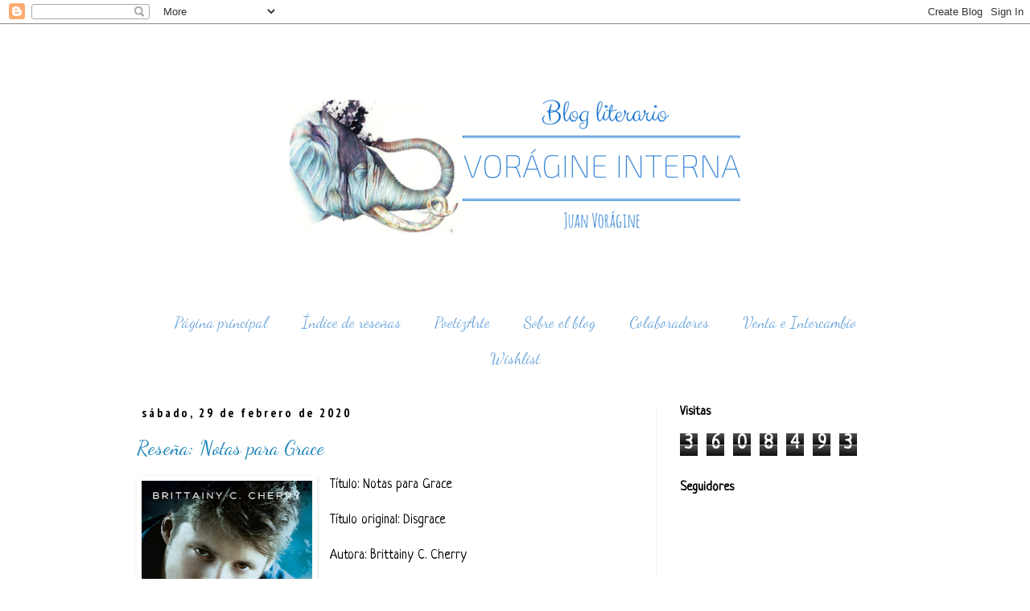

--- FILE ---
content_type: text/html; charset=UTF-8
request_url: https://voragineinterna.blogspot.com/2020/02/
body_size: 52438
content:
<!DOCTYPE html>
<html class='v2' dir='ltr' xmlns='http://www.w3.org/1999/xhtml' xmlns:b='http://www.google.com/2005/gml/b' xmlns:data='http://www.google.com/2005/gml/data' xmlns:expr='http://www.google.com/2005/gml/expr'>
<head>
<link href='https://www.blogger.com/static/v1/widgets/335934321-css_bundle_v2.css' rel='stylesheet' type='text/css'/>
<meta content='width=1100' name='viewport'/>
<meta content='text/html; charset=UTF-8' http-equiv='Content-Type'/>
<meta content='blogger' name='generator'/>
<link href='https://voragineinterna.blogspot.com/favicon.ico' rel='icon' type='image/x-icon'/>
<link href='http://voragineinterna.blogspot.com/2020/02/' rel='canonical'/>
<link rel="alternate" type="application/atom+xml" title="Vorágine Interna: Blog literario - Atom" href="https://voragineinterna.blogspot.com/feeds/posts/default" />
<link rel="alternate" type="application/rss+xml" title="Vorágine Interna: Blog literario - RSS" href="https://voragineinterna.blogspot.com/feeds/posts/default?alt=rss" />
<link rel="service.post" type="application/atom+xml" title="Vorágine Interna: Blog literario - Atom" href="https://draft.blogger.com/feeds/7191514435834521949/posts/default" />
<!--Can't find substitution for tag [blog.ieCssRetrofitLinks]-->
<meta content='http://voragineinterna.blogspot.com/2020/02/' property='og:url'/>
<meta content='Vorágine Interna: Blog literario' property='og:title'/>
<meta content='' property='og:description'/>
<title>Vorágine Interna: Blog literario: febrero 2020</title>
<style type='text/css'>@font-face{font-family:'Dancing Script';font-style:normal;font-weight:400;font-display:swap;src:url(//fonts.gstatic.com/s/dancingscript/v29/If2cXTr6YS-zF4S-kcSWSVi_sxjsohD9F50Ruu7BMSo3Rep8hNX6plRPjLo.woff2)format('woff2');unicode-range:U+0102-0103,U+0110-0111,U+0128-0129,U+0168-0169,U+01A0-01A1,U+01AF-01B0,U+0300-0301,U+0303-0304,U+0308-0309,U+0323,U+0329,U+1EA0-1EF9,U+20AB;}@font-face{font-family:'Dancing Script';font-style:normal;font-weight:400;font-display:swap;src:url(//fonts.gstatic.com/s/dancingscript/v29/If2cXTr6YS-zF4S-kcSWSVi_sxjsohD9F50Ruu7BMSo3ROp8hNX6plRPjLo.woff2)format('woff2');unicode-range:U+0100-02BA,U+02BD-02C5,U+02C7-02CC,U+02CE-02D7,U+02DD-02FF,U+0304,U+0308,U+0329,U+1D00-1DBF,U+1E00-1E9F,U+1EF2-1EFF,U+2020,U+20A0-20AB,U+20AD-20C0,U+2113,U+2C60-2C7F,U+A720-A7FF;}@font-face{font-family:'Dancing Script';font-style:normal;font-weight:400;font-display:swap;src:url(//fonts.gstatic.com/s/dancingscript/v29/If2cXTr6YS-zF4S-kcSWSVi_sxjsohD9F50Ruu7BMSo3Sup8hNX6plRP.woff2)format('woff2');unicode-range:U+0000-00FF,U+0131,U+0152-0153,U+02BB-02BC,U+02C6,U+02DA,U+02DC,U+0304,U+0308,U+0329,U+2000-206F,U+20AC,U+2122,U+2191,U+2193,U+2212,U+2215,U+FEFF,U+FFFD;}@font-face{font-family:'Neucha';font-style:normal;font-weight:400;font-display:swap;src:url(//fonts.gstatic.com/s/neucha/v18/q5uGsou0JOdh94bfuQltKRZUgbxR.woff2)format('woff2');unicode-range:U+0301,U+0400-045F,U+0490-0491,U+04B0-04B1,U+2116;}@font-face{font-family:'Neucha';font-style:normal;font-weight:400;font-display:swap;src:url(//fonts.gstatic.com/s/neucha/v18/q5uGsou0JOdh94bfvQltKRZUgQ.woff2)format('woff2');unicode-range:U+0000-00FF,U+0131,U+0152-0153,U+02BB-02BC,U+02C6,U+02DA,U+02DC,U+0304,U+0308,U+0329,U+2000-206F,U+20AC,U+2122,U+2191,U+2193,U+2212,U+2215,U+FEFF,U+FFFD;}@font-face{font-family:'PT Sans Narrow';font-style:normal;font-weight:700;font-display:swap;src:url(//fonts.gstatic.com/s/ptsansnarrow/v19/BngSUXNadjH0qYEzV7ab-oWlsbg95AiIW_3CRs-2UEU.woff2)format('woff2');unicode-range:U+0460-052F,U+1C80-1C8A,U+20B4,U+2DE0-2DFF,U+A640-A69F,U+FE2E-FE2F;}@font-face{font-family:'PT Sans Narrow';font-style:normal;font-weight:700;font-display:swap;src:url(//fonts.gstatic.com/s/ptsansnarrow/v19/BngSUXNadjH0qYEzV7ab-oWlsbg95AiBW_3CRs-2UEU.woff2)format('woff2');unicode-range:U+0301,U+0400-045F,U+0490-0491,U+04B0-04B1,U+2116;}@font-face{font-family:'PT Sans Narrow';font-style:normal;font-weight:700;font-display:swap;src:url(//fonts.gstatic.com/s/ptsansnarrow/v19/BngSUXNadjH0qYEzV7ab-oWlsbg95AiLW_3CRs-2UEU.woff2)format('woff2');unicode-range:U+0100-02BA,U+02BD-02C5,U+02C7-02CC,U+02CE-02D7,U+02DD-02FF,U+0304,U+0308,U+0329,U+1D00-1DBF,U+1E00-1E9F,U+1EF2-1EFF,U+2020,U+20A0-20AB,U+20AD-20C0,U+2113,U+2C60-2C7F,U+A720-A7FF;}@font-face{font-family:'PT Sans Narrow';font-style:normal;font-weight:700;font-display:swap;src:url(//fonts.gstatic.com/s/ptsansnarrow/v19/BngSUXNadjH0qYEzV7ab-oWlsbg95AiFW_3CRs-2.woff2)format('woff2');unicode-range:U+0000-00FF,U+0131,U+0152-0153,U+02BB-02BC,U+02C6,U+02DA,U+02DC,U+0304,U+0308,U+0329,U+2000-206F,U+20AC,U+2122,U+2191,U+2193,U+2212,U+2215,U+FEFF,U+FFFD;}@font-face{font-family:'Walter Turncoat';font-style:normal;font-weight:400;font-display:swap;src:url(//fonts.gstatic.com/s/walterturncoat/v24/snfys0Gs98ln43n0d-14ULoToe6LZxecYZVfqA.woff2)format('woff2');unicode-range:U+0000-00FF,U+0131,U+0152-0153,U+02BB-02BC,U+02C6,U+02DA,U+02DC,U+0304,U+0308,U+0329,U+2000-206F,U+20AC,U+2122,U+2191,U+2193,U+2212,U+2215,U+FEFF,U+FFFD;}</style>
<style id='page-skin-1' type='text/css'><!--
/*
-----------------------------------------------
Blogger Template Style
Name:     Simple
Designer: Blogger
URL:      www.blogger.com
----------------------------------------------- */
/* Variable definitions
====================
<Variable name="keycolor" description="Main Color" type="color" default="#66bbdd"/>
<Group description="Page Text" selector="body">
<Variable name="body.font" description="Font" type="font"
default="normal normal 12px Arial, Tahoma, Helvetica, FreeSans, sans-serif"/>
<Variable name="body.text.color" description="Text Color" type="color" default="#222222"/>
</Group>
line-height: 1.5em;
line-height: 150%:
<Group description="Backgrounds" selector=".body-fauxcolumns-outer">
<Variable name="body.background.color" description="Outer Background" type="color" default="#66bbdd"/>
<Variable name="content.background.color" description="Main Background" type="color" default="#ffffff"/>
<Variable name="header.background.color" description="Header Background" type="color" default="transparent"/>
</Group>
<Group description="Links" selector=".main-outer">
<Variable name="link.color" description="Link Color" type="color" default="#2288bb"/>
<Variable name="link.visited.color" description="Visited Color" type="color" default="#888888"/>
<Variable name="link.hover.color" description="Hover Color" type="color" default="#33aaff"/>
</Group>
<Group description="Blog Title" selector=".header h1">
<Variable name="header.font" description="Font" type="font"
default="normal normal 60px Arial, Tahoma, Helvetica, FreeSans, sans-serif"/>
<Variable name="header.text.color" description="Title Color" type="color" default="#3399bb" />
</Group>
<Group description="Blog Description" selector=".header .description">
<Variable name="description.text.color" description="Description Color" type="color"
default="#777777" />
</Group>
<Group description="Tabs Text" selector=".tabs-inner .widget li a">
<Variable name="tabs.font" description="Font" type="font"
default="normal normal 14px Arial, Tahoma, Helvetica, FreeSans, sans-serif"/>
<Variable name="tabs.text.color" description="Text Color" type="color" default="#999999"/>
<Variable name="tabs.selected.text.color" description="Selected Color" type="color" default="#000000"/>
</Group>
<Group description="Tabs Background" selector=".tabs-outer .PageList">
<Variable name="tabs.background.color" description="Background Color" type="color" default="#f5f5f5"/>
<Variable name="tabs.selected.background.color" description="Selected Color" type="color" default="#eeeeee"/>
</Group>
<Group description="Post Title" selector="h3.post-title, .comments h4">
<Variable name="post.title.font" description="Font" type="font"
default="normal normal 22px Arial, Tahoma, Helvetica, FreeSans, sans-serif"/>
</Group>
<Group description="Date Header" selector=".date-header">
<Variable name="date.header.color" description="Text Color" type="color"
default="#000000"/>
<Variable name="date.header.background.color" description="Background Color" type="color"
default="transparent"/>
<Variable name="date.header.font" description="Text Font" type="font"
default="normal bold 11px Arial, Tahoma, Helvetica, FreeSans, sans-serif"/>
<Variable name="date.header.padding" description="Date Header Padding" type="string" default="inherit"/>
<Variable name="date.header.letterspacing" description="Date Header Letter Spacing" type="string" default="inherit"/>
<Variable name="date.header.margin" description="Date Header Margin" type="string" default="inherit"/>
</Group>
<Group description="Post Footer" selector=".post-footer">
<Variable name="post.footer.text.color" description="Text Color" type="color" default="#666666"/>
<Variable name="post.footer.background.color" description="Background Color" type="color"
default="#f9f9f9"/>
<Variable name="post.footer.border.color" description="Shadow Color" type="color" default="#eeeeee"/>
</Group>
<Group description="Gadgets" selector="h2">
<Variable name="widget.title.font" description="Title Font" type="font"
default="normal bold 11px Arial, Tahoma, Helvetica, FreeSans, sans-serif"/>
<Variable name="widget.title.text.color" description="Title Color" type="color" default="#000000"/>
<Variable name="widget.alternate.text.color" description="Alternate Color" type="color" default="#999999"/>
</Group>
<Group description="Images" selector=".main-inner">
<Variable name="image.background.color" description="Background Color" type="color" default="#ffffff"/>
<Variable name="image.border.color" description="Border Color" type="color" default="#eeeeee"/>
<Variable name="image.text.color" description="Caption Text Color" type="color" default="#000000"/>
</Group>
<Group description="Accents" selector=".content-inner">
<Variable name="body.rule.color" description="Separator Line Color" type="color" default="#eeeeee"/>
<Variable name="tabs.border.color" description="Tabs Border Color" type="color" default="#f3f3f3"/>
</Group>
<Variable name="body.background" description="Body Background" type="background"
color="#ffffff" default="$(color) none repeat scroll top left"/>
<Variable name="body.background.override" description="Body Background Override" type="string" default=""/>
<Variable name="body.background.gradient.cap" description="Body Gradient Cap" type="url"
default="url(https://resources.blogblog.com/blogblog/data/1kt/simple/gradients_light.png)"/>
<Variable name="body.background.gradient.tile" description="Body Gradient Tile" type="url"
default="url(https://resources.blogblog.com/blogblog/data/1kt/simple/body_gradient_tile_light.png)"/>
<Variable name="content.background.color.selector" description="Content Background Color Selector" type="string" default=".content-inner"/>
<Variable name="content.padding" description="Content Padding" type="length" default="10px" min="0" max="100px"/>
<Variable name="content.padding.horizontal" description="Content Horizontal Padding" type="length" default="10px" min="0" max="100px"/>
<Variable name="content.shadow.spread" description="Content Shadow Spread" type="length" default="40px" min="0" max="100px"/>
<Variable name="content.shadow.spread.webkit" description="Content Shadow Spread (WebKit)" type="length" default="5px" min="0" max="100px"/>
<Variable name="content.shadow.spread.ie" description="Content Shadow Spread (IE)" type="length" default="10px" min="0" max="100px"/>
<Variable name="main.border.width" description="Main Border Width" type="length" default="0" min="0" max="10px"/>
<Variable name="header.background.gradient" description="Header Gradient" type="url" default="none"/>
<Variable name="header.shadow.offset.left" description="Header Shadow Offset Left" type="length" default="-1px" min="-50px" max="50px"/>
<Variable name="header.shadow.offset.top" description="Header Shadow Offset Top" type="length" default="-1px" min="-50px" max="50px"/>
<Variable name="header.shadow.spread" description="Header Shadow Spread" type="length" default="1px" min="0" max="100px"/>
<Variable name="header.padding" description="Header Padding" type="length" default="30px" min="0" max="100px"/>
<Variable name="header.border.size" description="Header Border Size" type="length" default="1px" min="0" max="10px"/>
<Variable name="header.bottom.border.size" description="Header Bottom Border Size" type="length" default="1px" min="0" max="10px"/>
<Variable name="header.border.horizontalsize" description="Header Horizontal Border Size" type="length" default="0" min="0" max="10px"/>
<Variable name="description.text.size" description="Description Text Size" type="string" default="140%"/>
<Variable name="tabs.margin.top" description="Tabs Margin Top" type="length" default="0" min="0" max="100px"/>
<Variable name="tabs.margin.side" description="Tabs Side Margin" type="length" default="30px" min="0" max="100px"/>
<Variable name="tabs.background.gradient" description="Tabs Background Gradient" type="url"
default="url(https://resources.blogblog.com/blogblog/data/1kt/simple/gradients_light.png)"/>
<Variable name="tabs.border.width" description="Tabs Border Width" type="length" default="1px" min="0" max="10px"/>
<Variable name="tabs.bevel.border.width" description="Tabs Bevel Border Width" type="length" default="1px" min="0" max="10px"/>
<Variable name="post.margin.bottom" description="Post Bottom Margin" type="length" default="25px" min="0" max="100px"/>
<Variable name="image.border.small.size" description="Image Border Small Size" type="length" default="2px" min="0" max="10px"/>
<Variable name="image.border.large.size" description="Image Border Large Size" type="length" default="5px" min="0" max="10px"/>
<Variable name="page.width.selector" description="Page Width Selector" type="string" default=".region-inner"/>
<Variable name="page.width" description="Page Width" type="string" default="auto"/>
<Variable name="main.section.margin" description="Main Section Margin" type="length" default="15px" min="0" max="100px"/>
<Variable name="main.padding" description="Main Padding" type="length" default="15px" min="0" max="100px"/>
<Variable name="main.padding.top" description="Main Padding Top" type="length" default="30px" min="0" max="100px"/>
<Variable name="main.padding.bottom" description="Main Padding Bottom" type="length" default="30px" min="0" max="100px"/>
<Variable name="paging.background"
color="#ffffff"
description="Background of blog paging area" type="background"
default="transparent none no-repeat scroll top center"/>
<Variable name="footer.bevel" description="Bevel border length of footer" type="length" default="0" min="0" max="10px"/>
<Variable name="mobile.background.overlay" description="Mobile Background Overlay" type="string"
default="transparent none repeat scroll top left"/>
<Variable name="mobile.background.size" description="Mobile Background Size" type="string" default="auto"/>
<Variable name="mobile.button.color" description="Mobile Button Color" type="color" default="#ffffff" />
<Variable name="startSide" description="Side where text starts in blog language" type="automatic" default="left"/>
<Variable name="endSide" description="Side where text ends in blog language" type="automatic" default="right"/>
*/
/* Content
----------------------------------------------- */
body {
font: normal normal 14.9px Neucha;
color: #000000;
background: #ffffff none no-repeat scroll center center;
padding: 0 0 0 0;
}
html body .region-inner {
min-width: 0;
max-width: 100%;
width: auto;
}
h2 {
font-size: 22px;
}
a:link {
text-decoration:none;
color: #2288bb;
}
a:visited {
text-decoration:none;
color: #000000;
}
a:hover {
text-decoration:underline;
color: #000000;
}
.body-fauxcolumn-outer .fauxcolumn-inner {
background: transparent none repeat scroll top left;
_background-image: none;
}
.body-fauxcolumn-outer .cap-top {
position: absolute;
z-index: 1;
height: 400px;
width: 100%;
}
.body-fauxcolumn-outer .cap-top .cap-left {
width: 100%;
background: transparent none repeat-x scroll top left;
_background-image: none;
}
.content-outer {
-moz-box-shadow: 0 0 0 rgba(0, 0, 0, .15);
-webkit-box-shadow: 0 0 0 rgba(0, 0, 0, .15);
-goog-ms-box-shadow: 0 0 0 #333333;
box-shadow: 0 0 0 rgba(0, 0, 0, .15);
margin-bottom: 1px;
}
.content-inner {
padding: 10px 40px;
}
.content-inner {
background-color: #ffffff;
}
/* Header
----------------------------------------------- */
.header-outer {
background: #ffffff none repeat-x scroll 0 -400px;
_background-image: none;
}
.Header h1 {
font: normal normal 42px Walter Turncoat;
color: #000000;
text-shadow: 0 0 0 rgba(0, 0, 0, .2);
}
.Header h1 a {
color: #000000;
}
.Header .description {
font-size: 18px;
color: #000000;
}
.header-inner .Header .titlewrapper {
padding: 22px 0;
}
.header-inner .Header .descriptionwrapper {
padding: 0 0;
}
/* Tabs
----------------------------------------------- */
.tabs-inner .section:first-child {
border-top: 0 solid #ffffff;
}
.tabs-inner .section:first-child ul {
margin-top: -1px;
border-top: 1px solid #ffffff;
border-left: 1px solid #ffffff;
border-right: 1px solid #ffffff;
}
.tabs-inner .widget ul {
background: #ffffff none repeat-x scroll 0 -800px;
_background-image: none;
border-bottom: 1px solid #ffffff;
margin-top: 0;
margin-left: -30px;
margin-right: -30px;
}
.tabs-inner .widget li a {
display: inline-block;
padding: .6em 1em;
font: normal normal 19px Dancing Script;
color: #6fa8dc;
border-left: 1px solid #ffffff;
border-right: 1px solid #ffffff;
}
.tabs-inner .widget li:first-child a {
border-left: none;
}
.tabs-inner .widget li.selected a, .tabs-inner .widget li a:hover {
color: #000000;
background-color: #ffffff;
text-decoration: none;
}
/* Columns
----------------------------------------------- */
.main-outer {
border-top: 0 solid #f3f3f3;
}
.fauxcolumn-left-outer .fauxcolumn-inner {
border-right: 1px solid #f3f3f3;
}
.fauxcolumn-right-outer .fauxcolumn-inner {
border-left: 1px solid #f3f3f3;
}
/* Headings
----------------------------------------------- */
div.widget > h2,
div.widget h2.title {
margin: 0 0 1em 0;
font: normal bold 16px Neucha;
color: #000000;
}
/* Widgets
----------------------------------------------- */
.widget .zippy {
color: #000000;
text-shadow: 2px 2px 1px rgba(0, 0, 0, .1);
}
.widget .popular-posts ul {
list-style: none;
}
/* Posts
----------------------------------------------- */
h2.date-header {
font: normal bold 15px PT Sans Narrow;
}
.date-header span {
background-color: #ffffff;
color: #000000;
padding: 0.4em;
letter-spacing: 3px;
margin: inherit;
}
.main-inner {
padding-top: 35px;
padding-bottom: 65px;
}
.main-inner .column-center-inner {
padding: 0 0;
}
.main-inner .column-center-inner .section {
margin: 0 1em;
}
.post {
margin: 0 0 45px 0;
}
h3.post-title, .comments h4 {
font: normal normal 25.5px Dancing Script;
margin: .75em 0 0;
}
.post-body {
font-size: 110%;
line-height: 1.4;
position: relative;
}
.post-body img, .post-body .tr-caption-container, .Profile img, .Image img,
.BlogList .item-thumbnail img {
padding: 2px;
background: rgba(0, 0, 0, 0);
border: 1px solid rgba(0, 0, 0, 0);
-moz-box-shadow: 1px 1px 5px rgba(0, 0, 0, .1);
-webkit-box-shadow: 1px 1px 5px rgba(0, 0, 0, .1);
box-shadow: 1px 1px 5px rgba(0, 0, 0, .1);
}
.post-body img, .post-body .tr-caption-container {
padding: 5px;
}
.post-body .tr-caption-container {
color: #666666;
}
.post-body .tr-caption-container img {
padding: 0;
background: transparent;
border: none;
-moz-box-shadow: 0 0 0 rgba(0, 0, 0, .1);
-webkit-box-shadow: 0 0 0 rgba(0, 0, 0, .1);
box-shadow: 0 0 0 rgba(0, 0, 0, .1);
}
.post-header {
margin: 0 0 1.5em;
line-height: 1.6;
font-size: 90%;
}
.post-footer {
margin: 20px -2px 0;
padding: 5px 10px;
color: #000000;
background-color: #ffffff;
border-bottom: 1px solid #eeeeee;
line-height: 1.6;
font-size: 90%;
}
#comments .comment-author {
padding-top: 1.5em;
border-top: 1px solid #f3f3f3;
background-position: 0 1.5em;
}
#comments .comment-author:first-child {
padding-top: 0;
border-top: none;
}
.avatar-image-container {
margin: .2em 0 0;
}
#comments .avatar-image-container img {
border: 1px solid rgba(0, 0, 0, 0);
}
/* Comments
----------------------------------------------- */
.comments .comments-content .icon.blog-author {
background-repeat: no-repeat;
background-image: url([data-uri]);
}
.comments .comments-content .loadmore a {
border-top: 1px solid #000000;
border-bottom: 1px solid #000000;
}
.comments .comment-thread.inline-thread {
background-color: #ffffff;
}
.comments .continue {
border-top: 2px solid #000000;
}
/* Accents
---------------------------------------------- */
.section-columns td.columns-cell {
border-left: 1px solid #f3f3f3;
}
.blog-pager {
background: transparent url(//www.blogblog.com/1kt/simple/paging_dot.png) repeat-x scroll top center;
}
.blog-pager-older-link, .home-link,
.blog-pager-newer-link {
background-color: #ffffff;
padding: 5px;
}
.footer-outer {
border-top: 1px dashed #bbbbbb;
}
/* Mobile
----------------------------------------------- */
body.mobile  {
background-size: auto;
}
.mobile .body-fauxcolumn-outer {
background: transparent none repeat scroll top left;
}
.mobile .body-fauxcolumn-outer .cap-top {
background-size: 100% auto;
}
.mobile .content-outer {
-webkit-box-shadow: 0 0 3px rgba(0, 0, 0, .15);
box-shadow: 0 0 3px rgba(0, 0, 0, .15);
}
.mobile .tabs-inner .widget ul {
margin-left: 0;
margin-right: 0;
}
.mobile .post {
margin: 0;
}
.mobile .main-inner .column-center-inner .section {
margin: 0;
}
.mobile .date-header span {
padding: 0.1em 10px;
margin: 0 -10px;
}
.mobile h3.post-title {
margin: 0;
}
.mobile .blog-pager {
background: transparent none no-repeat scroll top center;
}
.mobile .footer-outer {
border-top: none;
}
.mobile .main-inner, .mobile .footer-inner {
background-color: #ffffff;
}
.mobile-index-contents {
color: #000000;
}
.mobile-link-button {
background-color: #2288bb;
}
.mobile-link-button a:link, .mobile-link-button a:visited {
color: #ffffff;
}
.mobile .tabs-inner .section:first-child {
border-top: none;
}
.mobile .tabs-inner .PageList .widget-content {
background-color: #ffffff;
color: #000000;
border-top: 1px solid #ffffff;
border-bottom: 1px solid #ffffff;
}
.mobile .tabs-inner .PageList .widget-content .pagelist-arrow {
border-left: 1px solid #ffffff;
}
.header .widget {
text-align:center;}
.header img {margin:0 auto;}
.PageList {text-align:center !important;}
.PageList li {display:inline !important; float:none !important;}
.tabs-inner .widget li a, .tabs-inner .section:first-child ul, .tabs-inner .widget ul {
border:none;
--></style>
<style id='template-skin-1' type='text/css'><!--
body {
min-width: 1050px;
}
.content-outer, .content-fauxcolumn-outer, .region-inner {
min-width: 1050px;
max-width: 1050px;
_width: 1050px;
}
.main-inner .columns {
padding-left: 0;
padding-right: 310px;
}
.main-inner .fauxcolumn-center-outer {
left: 0;
right: 310px;
/* IE6 does not respect left and right together */
_width: expression(this.parentNode.offsetWidth -
parseInt("0") -
parseInt("310px") + 'px');
}
.main-inner .fauxcolumn-left-outer {
width: 0;
}
.main-inner .fauxcolumn-right-outer {
width: 310px;
}
.main-inner .column-left-outer {
width: 0;
right: 100%;
margin-left: -0;
}
.main-inner .column-right-outer {
width: 310px;
margin-right: -310px;
}
#layout {
min-width: 0;
}
#layout .content-outer {
min-width: 0;
width: 800px;
}
#layout .region-inner {
min-width: 0;
width: auto;
}
--></style>
<script>
  (function(i,s,o,g,r,a,m){i['GoogleAnalyticsObject']=r;i[r]=i[r]||function(){
  (i[r].q=i[r].q||[]).push(arguments)},i[r].l=1*new Date();a=s.createElement(o),
  m=s.getElementsByTagName(o)[0];a.async=1;a.src=g;m.parentNode.insertBefore(a,m)
  })(window,document,'script','//www.google-analytics.com/analytics.js','ga');

  ga('create', 'UA-54080766-1', 'auto');
  ga('send', 'pageview');

</script>
<link href='https://draft.blogger.com/dyn-css/authorization.css?targetBlogID=7191514435834521949&amp;zx=596e05d9-d97c-4003-998e-6c19de85c985' media='none' onload='if(media!=&#39;all&#39;)media=&#39;all&#39;' rel='stylesheet'/><noscript><link href='https://draft.blogger.com/dyn-css/authorization.css?targetBlogID=7191514435834521949&amp;zx=596e05d9-d97c-4003-998e-6c19de85c985' rel='stylesheet'/></noscript>
<meta name='google-adsense-platform-account' content='ca-host-pub-1556223355139109'/>
<meta name='google-adsense-platform-domain' content='blogspot.com'/>

<!-- data-ad-client=ca-pub-8068906494269670 -->

</head>
<body class='loading'>
<div class='navbar section' id='navbar'><div class='widget Navbar' data-version='1' id='Navbar1'><script type="text/javascript">
    function setAttributeOnload(object, attribute, val) {
      if(window.addEventListener) {
        window.addEventListener('load',
          function(){ object[attribute] = val; }, false);
      } else {
        window.attachEvent('onload', function(){ object[attribute] = val; });
      }
    }
  </script>
<div id="navbar-iframe-container"></div>
<script type="text/javascript" src="https://apis.google.com/js/platform.js"></script>
<script type="text/javascript">
      gapi.load("gapi.iframes:gapi.iframes.style.bubble", function() {
        if (gapi.iframes && gapi.iframes.getContext) {
          gapi.iframes.getContext().openChild({
              url: 'https://draft.blogger.com/navbar/7191514435834521949?origin\x3dhttps://voragineinterna.blogspot.com',
              where: document.getElementById("navbar-iframe-container"),
              id: "navbar-iframe"
          });
        }
      });
    </script><script type="text/javascript">
(function() {
var script = document.createElement('script');
script.type = 'text/javascript';
script.src = '//pagead2.googlesyndication.com/pagead/js/google_top_exp.js';
var head = document.getElementsByTagName('head')[0];
if (head) {
head.appendChild(script);
}})();
</script>
</div></div>
<div class='body-fauxcolumns'>
<div class='fauxcolumn-outer body-fauxcolumn-outer'>
<div class='cap-top'>
<div class='cap-left'></div>
<div class='cap-right'></div>
</div>
<div class='fauxborder-left'>
<div class='fauxborder-right'></div>
<div class='fauxcolumn-inner'>
</div>
</div>
<div class='cap-bottom'>
<div class='cap-left'></div>
<div class='cap-right'></div>
</div>
</div>
</div>
<div class='content'>
<div class='content-fauxcolumns'>
<div class='fauxcolumn-outer content-fauxcolumn-outer'>
<div class='cap-top'>
<div class='cap-left'></div>
<div class='cap-right'></div>
</div>
<div class='fauxborder-left'>
<div class='fauxborder-right'></div>
<div class='fauxcolumn-inner'>
</div>
</div>
<div class='cap-bottom'>
<div class='cap-left'></div>
<div class='cap-right'></div>
</div>
</div>
</div>
<div class='content-outer'>
<div class='content-cap-top cap-top'>
<div class='cap-left'></div>
<div class='cap-right'></div>
</div>
<div class='fauxborder-left content-fauxborder-left'>
<div class='fauxborder-right content-fauxborder-right'></div>
<div class='content-inner'>
<header>
<div class='header-outer'>
<div class='header-cap-top cap-top'>
<div class='cap-left'></div>
<div class='cap-right'></div>
</div>
<div class='fauxborder-left header-fauxborder-left'>
<div class='fauxborder-right header-fauxborder-right'></div>
<div class='region-inner header-inner'>
<div class='header section' id='header'><div class='widget Header' data-version='1' id='Header1'>
<div id='header-inner'>
<a href='https://voragineinterna.blogspot.com/' style='display: block'>
<img alt='Vorágine Interna: Blog literario' height='315px; ' id='Header1_headerimg' src='https://blogger.googleusercontent.com/img/b/R29vZ2xl/AVvXsEiqt2YDq23hUgE7KPKse5Z5X8cNVbUIJl0zgeqkyuEoY8xCe_KtRapldnciUWv9CkvlVkHBzz8iCMFJc29wsQfqBjqoNpL14l6BhdWGzHt1GbDSIlC-sef2n3EvMClKI8apFbTJA1JDEcJn/s980-r/lamington+%25286%2529.png' style='display: block' width='560px; '/>
</a>
<div class='descriptionwrapper'>
<p class='description'><span>
</span></p>
</div>
</div>
</div></div>
</div>
</div>
<div class='header-cap-bottom cap-bottom'>
<div class='cap-left'></div>
<div class='cap-right'></div>
</div>
</div>
</header>
<div class='tabs-outer'>
<div class='tabs-cap-top cap-top'>
<div class='cap-left'></div>
<div class='cap-right'></div>
</div>
<div class='fauxborder-left tabs-fauxborder-left'>
<div class='fauxborder-right tabs-fauxborder-right'></div>
<div class='region-inner tabs-inner'>
<div class='tabs section' id='crosscol'><div class='widget PageList' data-version='1' id='PageList1'>
<h2>Páginas</h2>
<div class='widget-content'>
<ul>
<li>
<a href='http://voragineinterna.blogspot.com/'>Página principal</a>
</li>
<li>
<a href='http://voragineinterna.blogspot.com/p/resenas.html'>Índice de reseñas</a>
</li>
<li>
<a href='http://voragineinterna.blogspot.com/p/poetizate.html'>PoetizArte</a>
</li>
<li>
<a href='http://voragineinterna.blogspot.com/p/sobre-mi_4.html'>Sobre el blog</a>
</li>
<li>
<a href='http://voragineinterna.blogspot.com/p/colaboran.html'>Colaboradores</a>
</li>
<li>
<a href='http://voragineinterna.blogspot.com/p/intercambio.html'>Venta e Intercambio</a>
</li>
<li>
<a href='http://voragineinterna.blogspot.com/p/wishlist.html'>Wishlist</a>
</li>
</ul>
<div class='clear'></div>
</div>
</div></div>
<div class='tabs no-items section' id='crosscol-overflow'></div>
</div>
</div>
<div class='tabs-cap-bottom cap-bottom'>
<div class='cap-left'></div>
<div class='cap-right'></div>
</div>
</div>
<div class='main-outer'>
<div class='main-cap-top cap-top'>
<div class='cap-left'></div>
<div class='cap-right'></div>
</div>
<div class='fauxborder-left main-fauxborder-left'>
<div class='fauxborder-right main-fauxborder-right'></div>
<div class='region-inner main-inner'>
<div class='columns fauxcolumns'>
<div class='fauxcolumn-outer fauxcolumn-center-outer'>
<div class='cap-top'>
<div class='cap-left'></div>
<div class='cap-right'></div>
</div>
<div class='fauxborder-left'>
<div class='fauxborder-right'></div>
<div class='fauxcolumn-inner'>
</div>
</div>
<div class='cap-bottom'>
<div class='cap-left'></div>
<div class='cap-right'></div>
</div>
</div>
<div class='fauxcolumn-outer fauxcolumn-left-outer'>
<div class='cap-top'>
<div class='cap-left'></div>
<div class='cap-right'></div>
</div>
<div class='fauxborder-left'>
<div class='fauxborder-right'></div>
<div class='fauxcolumn-inner'>
</div>
</div>
<div class='cap-bottom'>
<div class='cap-left'></div>
<div class='cap-right'></div>
</div>
</div>
<div class='fauxcolumn-outer fauxcolumn-right-outer'>
<div class='cap-top'>
<div class='cap-left'></div>
<div class='cap-right'></div>
</div>
<div class='fauxborder-left'>
<div class='fauxborder-right'></div>
<div class='fauxcolumn-inner'>
</div>
</div>
<div class='cap-bottom'>
<div class='cap-left'></div>
<div class='cap-right'></div>
</div>
</div>
<!-- corrects IE6 width calculation -->
<div class='columns-inner'>
<div class='column-center-outer'>
<div class='column-center-inner'>
<div class='main section' id='main'><div class='widget Blog' data-version='1' id='Blog1'>
<div class='blog-posts hfeed'>

          <div class="date-outer">
        
<h2 class='date-header'><span>sábado, 29 de febrero de 2020</span></h2>

          <div class="date-posts">
        
<div class='post-outer'>
<div class='post hentry uncustomized-post-template' itemprop='blogPost' itemscope='itemscope' itemtype='http://schema.org/BlogPosting'>
<meta content='https://blogger.googleusercontent.com/img/b/R29vZ2xl/AVvXsEjrN-vHaCVr90Kf6SwfpyoygHXMO5DtunZEYUtoTo3R0QRnCZYlEIGtqBVU8P_9lCZ6SyzTInuxzHN0kbs_uzAQi8SGHnyO3OF-9gtNzv7iGewbg45_ECg8fjGsDWYQKaOh23v4mNE0uqyv/s320/81EpWxoNtmL.jpg' itemprop='image_url'/>
<meta content='7191514435834521949' itemprop='blogId'/>
<meta content='1976551849153794981' itemprop='postId'/>
<a name='1976551849153794981'></a>
<h3 class='post-title entry-title' itemprop='name'>
<a href='https://voragineinterna.blogspot.com/2020/02/resena-notas-para-grace.html'>Reseña: Notas para Grace</a>
</h3>
<div class='post-header'>
<div class='post-header-line-1'></div>
</div>
<div class='post-body entry-content' id='post-body-1976551849153794981' itemprop='description articleBody'>
<div class="separator" style="clear: both; text-align: center;">
<a href="https://blogger.googleusercontent.com/img/b/R29vZ2xl/AVvXsEjrN-vHaCVr90Kf6SwfpyoygHXMO5DtunZEYUtoTo3R0QRnCZYlEIGtqBVU8P_9lCZ6SyzTInuxzHN0kbs_uzAQi8SGHnyO3OF-9gtNzv7iGewbg45_ECg8fjGsDWYQKaOh23v4mNE0uqyv/s1600/81EpWxoNtmL.jpg" imageanchor="1" style="clear: left; float: left; margin-bottom: 1em; margin-right: 1em;"><img border="0" data-original-height="1600" data-original-width="1058" height="320" src="https://blogger.googleusercontent.com/img/b/R29vZ2xl/AVvXsEjrN-vHaCVr90Kf6SwfpyoygHXMO5DtunZEYUtoTo3R0QRnCZYlEIGtqBVU8P_9lCZ6SyzTInuxzHN0kbs_uzAQi8SGHnyO3OF-9gtNzv7iGewbg45_ECg8fjGsDWYQKaOh23v4mNE0uqyv/s320/81EpWxoNtmL.jpg" width="212" /></a></div>
Título: Notas para Grace<br />
<br />
Título original: Disgrace<br />
<br />
Autora: Brittainy C. Cherry<br />
<br />
Editorial: Principal Chic<br />
<br />
Fecha de publicación: 19/02/2020<br />
<br />
Saga: -<br />
<br />
Páginas: 368<br />
<br />
Precio: 17,90 &#8364;<br />
<br />
<br />
<div style="text-align: center;">
<b><u><span style="font-size: large;">Sinopsis:</span></u></b></div>
<br />
<div style="text-align: center;">
Grace se siente perdida después de que su marido la haya abandonado.&nbsp;</div>
<div style="text-align: center;">
<br /></div>
<div style="text-align: center;">
Entonces, regresa a su pueblo natal y allí conoce a Jackson, la oveja negra.&nbsp;</div>
<div style="text-align: center;">
<br /></div>
<div style="text-align: center;">
Entre ellos surge la conexión más poderosa que han sentido hasta ahora.&nbsp;</div>
<div style="text-align: center;">
<br /></div>
<div style="text-align: center;">
Son corazones heridos que intentan recomponerse juntos.&nbsp;</div>
<div style="text-align: center;">
<br /></div>
<div style="text-align: center;">
&#191;Podrán ayudarse a dejar atrás el pasado?</div>
<br />
<div style="text-align: center;">
<b><u><span style="font-size: large;">Opinión personal:</span></u></b></div>
<div>
<br /></div>
<div style="text-align: justify;">
Decir que me encantan los libros de Brittainy C. Cherry es quedarse bastante corto, por lo que es más justo decir que <b><span style="color: #073763;">es una de mis autoras favoritas y sus libros románticos son de los que más disfruto, así que es un auténtico valor seguro y sé que siempre disfruto sus libros como el primero que leí</span></b>, de la serie <i>Los Elementos</i>, más que conocida ya por todos los amantes de la romántica y el <i>new adult</i>. Por ello, <b><span style="color: #073763;">fue una alegría descubrir que Principal de los Libros seguiría apostando por ella en su sello Principal Chic con <i>Notas para Grace</i></span></b>, más aun teniendo en cuenta que hace tan solo unos meses también publicó otro libro de la autora, <i>La música del corazón</i> (octubre, 2019).&nbsp;</div>
<div style="text-align: justify;">
<br /></div>
<div style="text-align: justify;">
<b><span style="color: #073763;">Después de la mayor traición de su vida, la infidelidad de su marido</span></b>, especialmente tras pasar unos de los peores años de su vida, <b><span style="color: #073763;">Grace se siente completamente perdida </span></b>y ve cómo la vida que había planeado se derrumba por completo. <b><span style="color: #073763;">Por ello, decide regresar por un tiempo al pueblo donde vive su familia, donde se cruzará con Jackson, la oveja negra del pueblo</span></b>, del que todo el mundo habla horrores. <b><span style="color: #073763;">Sin embargo, entre ellos surge una gran conexión desde la primera vez que se encuentran, y Grace no estará dispuesta a rendirse cuando vea que Jackson es mucho más de lo que todos creen.</span></b> &#191;Será la oportunidad perfecta para que ambos recompongan sus vidas y vuelvan a ser felices?</div>
<div style="text-align: justify;">
<br /></div>
<div style="text-align: justify;">
<a href="https://blogger.googleusercontent.com/img/b/R29vZ2xl/AVvXsEiZFI4nEBWP-XxWe89uz_Jme9vRLbVlf43XDrnrxEjfdRNomNJ8Ylw3aQa587g-V2nM9EsM2M-NhjHfMRCR74fWAQKINvpLtR2ML9mP7gh4AOWNIICmoI-jIOutHczg-jAgYK9OxHl4Iqcg/s1600/25862495._SX540_.jpg" imageanchor="1" style="clear: right; float: right; margin-bottom: 1em; margin-left: 1em;"><img border="0" data-original-height="458" data-original-width="540" height="271" src="https://blogger.googleusercontent.com/img/b/R29vZ2xl/AVvXsEiZFI4nEBWP-XxWe89uz_Jme9vRLbVlf43XDrnrxEjfdRNomNJ8Ylw3aQa587g-V2nM9EsM2M-NhjHfMRCR74fWAQKINvpLtR2ML9mP7gh4AOWNIICmoI-jIOutHczg-jAgYK9OxHl4Iqcg/s320/25862495._SX540_.jpg" width="320" /></a>Una vez más, o mejor dicho, como siempre, <b><span style="color: #073763;">la autora vuelve a conquistarnos con unos personajes principales magníficamente creados y muy cercanos al lector</span></b>, sobre todo por lo mucho que han sufrido a lo largo de su vida y todavía sufren. <b><span style="color: #073763;">La primera que conquista nuestro corazón es Grace</span></b>, que aunque está atravesando el peor momento de su vida y tiene el apoyo de su hermana pequeña y de sus amistades, <b><span style="color: #073763;">es incomprendida por su madre, que,&nbsp;preocupada por lo que pensarán los demás e&nbsp;influido por sus fuertes&nbsp;convicciones religiosas, quiere hacer todo lo que esté en su mano por salvar su matrimonio.</span></b> Posteriormente, también consigue ganarnos <b><span style="color: #073763;">Jackson</span></b>, ya que, <b><span style="color: #073763;">pese a que al inicio nos parezca un personaje frío y desagradable, veremos que no es como todos piensan y que toda su vida ha estado marcada por el sufrimiento y la pérdida de su madre dejó una huella imborrable en su día a día.</span></b> Mención especial merece el perro de Jackson, el adorable <b><span style="color: #073763;">Tucker</span></b>, que <b><span style="color: #073763;">será una pieza importante en el libro y veremos la forma preciosa en la que su vida está ligada a la de Jackson y a su supervivencia</span></b>.</div>
<div style="text-align: justify;">
<br /></div>
<div style="text-align: justify;">
<b><span style="color: #073763;">Uno de los aspectos que más me gusta de los libros de la autora es que, más allá de darnos una historia preciosa de amor, superación y segundas oportunidades, siempre consigue sorprendernos con tramas secundarias relacionadas con las principales</span></b>, muchas de las cuales nos dejan con la boca abierta, como ha sido en este libro. <b><span style="color: #073763;">Así, me ha encantado la trama secundaria que se desarrolla años atrás y cómo las dos familias de los protagonistas están relacionadas</span></b> por hechos que, obviamente, no contaré, pero que me han parecido de lo más original. Además, en este libro <b><span style="color: #073763;">se tratan temas como la pérdida de las personas más importantes de nuestras vidas de forma inesperada, la infidelidad o los problemas de adicción a las drogas o al alcohol, configurando su autora una historia completa en la que no podremos soltar sus páginas </span></b>porque siempre está sucediendo algo interesante. <b><span style="color: #073763;">El broche final lo pone la preciosa prosa de C. Cherry, una autora que me ha ido ganando con cada libro suyo que he leído, ya que es de las que mejor sabe tratar las emociones y el dolor para mostrar un camino de luz y recuperación a sus personajes</span></b> y hacer partícipe de ello al lector. Basta decir que os recomiendo cualquiera de sus títulos, como <i>El aire que respira</i>, <i>La gravedad que nos atrae</i> o <i>El fuego que nos une</i>.&nbsp;</div>
<div style="text-align: justify;">
<br /></div>
<div style="text-align: center;">
<b>En resumen, <i>Notas para Grace </i>es la constatación de algo que ya descubrí hace mucho: Brittainy C. Cherry es única creando historias de amor preciosas, personajes reales y con grandes evoluciones y emocionando al lector, haciendo que, una vez leamos uno de sus títulos, queramos leerlos todos.&nbsp;</b></div>
<div style="text-align: center;">
<b><br /></b></div>
<div style="text-align: center;">
<b><span style="color: #073763; font-size: x-large;"><u>5/5</u></span></b></div>
<div style='clear: both;'></div>
</div>
<div class='post-footer'>
<div class='post-footer-line post-footer-line-1'>
<span class='post-author vcard'>
</span>
<span class='post-timestamp'>
</span>
<span class='post-comment-link'>
<a class='comment-link' href='https://voragineinterna.blogspot.com/2020/02/resena-notas-para-grace.html#comment-form' onclick=''>
6 comentarios:
  </a>
</span>
<span class='post-icons'>
</span>
<div class='post-share-buttons goog-inline-block'>
<a class='goog-inline-block share-button sb-email' href='https://draft.blogger.com/share-post.g?blogID=7191514435834521949&postID=1976551849153794981&target=email' target='_blank' title='Enviar por correo electrónico'><span class='share-button-link-text'>Enviar por correo electrónico</span></a><a class='goog-inline-block share-button sb-blog' href='https://draft.blogger.com/share-post.g?blogID=7191514435834521949&postID=1976551849153794981&target=blog' onclick='window.open(this.href, "_blank", "height=270,width=475"); return false;' target='_blank' title='Escribe un blog'><span class='share-button-link-text'>Escribe un blog</span></a><a class='goog-inline-block share-button sb-twitter' href='https://draft.blogger.com/share-post.g?blogID=7191514435834521949&postID=1976551849153794981&target=twitter' target='_blank' title='Compartir en X'><span class='share-button-link-text'>Compartir en X</span></a><a class='goog-inline-block share-button sb-facebook' href='https://draft.blogger.com/share-post.g?blogID=7191514435834521949&postID=1976551849153794981&target=facebook' onclick='window.open(this.href, "_blank", "height=430,width=640"); return false;' target='_blank' title='Compartir con Facebook'><span class='share-button-link-text'>Compartir con Facebook</span></a><a class='goog-inline-block share-button sb-pinterest' href='https://draft.blogger.com/share-post.g?blogID=7191514435834521949&postID=1976551849153794981&target=pinterest' target='_blank' title='Compartir en Pinterest'><span class='share-button-link-text'>Compartir en Pinterest</span></a>
</div>
</div>
<div class='post-footer-line post-footer-line-2'>
<span class='post-labels'>
</span>
</div>
<div class='post-footer-line post-footer-line-3'>
<span class='post-location'>
</span>
</div>
</div>
</div>
</div>

          </div></div>
        

          <div class="date-outer">
        
<h2 class='date-header'><span>viernes, 28 de febrero de 2020</span></h2>

          <div class="date-posts">
        
<div class='post-outer'>
<div class='post hentry uncustomized-post-template' itemprop='blogPost' itemscope='itemscope' itemtype='http://schema.org/BlogPosting'>
<meta content='https://blogger.googleusercontent.com/img/b/R29vZ2xl/AVvXsEiqcOtGebZofo9LS_ZtD7L-vsUX6sg8mbbqq02d60-9OwWbEJ-cM2NOmZ-6bHY2yMj1Nyf2abyEPZ4Bfrp6W7TnvXtC-Xtw6lb3pYeTY_K8kNmIPlDx3Q5XgBERyRuS3Qvif14hjY46YqXZ/s320/edition-85032.jpg' itemprop='image_url'/>
<meta content='7191514435834521949' itemprop='blogId'/>
<meta content='344078965555552599' itemprop='postId'/>
<a name='344078965555552599'></a>
<h3 class='post-title entry-title' itemprop='name'>
<a href='https://voragineinterna.blogspot.com/2020/02/resena-la-novia-fantasma.html'>Reseña: La novia fantasma</a>
</h3>
<div class='post-header'>
<div class='post-header-line-1'></div>
</div>
<div class='post-body entry-content' id='post-body-344078965555552599' itemprop='description articleBody'>
<div class="separator" style="clear: both; text-align: center;">
<a href="https://blogger.googleusercontent.com/img/b/R29vZ2xl/AVvXsEiqcOtGebZofo9LS_ZtD7L-vsUX6sg8mbbqq02d60-9OwWbEJ-cM2NOmZ-6bHY2yMj1Nyf2abyEPZ4Bfrp6W7TnvXtC-Xtw6lb3pYeTY_K8kNmIPlDx3Q5XgBERyRuS3Qvif14hjY46YqXZ/s1600/edition-85032.jpg" imageanchor="1" style="clear: left; float: left; margin-bottom: 1em; margin-right: 1em;"><img border="0" data-original-height="1600" data-original-width="1095" height="320" src="https://blogger.googleusercontent.com/img/b/R29vZ2xl/AVvXsEiqcOtGebZofo9LS_ZtD7L-vsUX6sg8mbbqq02d60-9OwWbEJ-cM2NOmZ-6bHY2yMj1Nyf2abyEPZ4Bfrp6W7TnvXtC-Xtw6lb3pYeTY_K8kNmIPlDx3Q5XgBERyRuS3Qvif14hjY46YqXZ/s320/edition-85032.jpg" width="220" /></a></div>
Título: La novia fantasma<br />
<br />
Título original: The Ghost Bride<br />
<div>
<br /></div>
<div>
Autora: Yangsze Choo</div>
<div>
<br /></div>
<div>
Editorial: Hidra</div>
<div>
<br /></div>
<div>
Fecha de publicación: 17/02/2020 (esta edición)</div>
<div>
<br /></div>
<div>
Saga: -</div>
<div>
<br /></div>
<div>
Páginas: 464</div>
<div>
<br /></div>
<div>
Precio: 19,00 &#8364;</div>
<div>
<br /></div>
<div>
<br /></div>
<div style="text-align: center;">
<b><u><span style="font-size: large;">Sinopsis:</span></u></b></div>
<br />
<div style="text-align: center;">
<b>Una tarde, mi padre me preguntó si quería convertirme en una novia fantasma&#8230;</b></div>
<br />
<div style="text-align: justify;">
Li Lan, hija de una familia de buena reputación pero escaso patrimonio, recibe una inusual propuesta de la rica y poderosa familia Lim. Quieren que se convierta en la novia fantasma del único hijo de los Lim, que murió bajo extrañas circunstancias. Raramente practicados, los matrimonios fantasma, según la tradición, servían para aplacar a los espíritus.</div>
<div style="text-align: justify;">
<br /></div>
<div style="text-align: justify;">
La unión le garantizaría a Li Lan una casa para el resto de sus días, pero el precio a pagar sería terrible. Tras una visita a la opulenta mansión Lim, una serie de sueños acecharán a la joven y poco a poco descubrirá los oscuros secretos de su nueva familia.</div>
<br />
<div style="text-align: center;">
<b><u><span style="font-size: large;">Opinión personal:</span></u></b></div>
<div>
<br /></div>
<div style="text-align: justify;">
<b><span style="color: #073763;">Tenía este libro pendiente desde hace varios años, ya que su argumento trata un tema que me parece sumamente interesante y original y del que no había leído nada hasta la fecha, como es el de los matrimonios fantasmas y su tradición en algunos país asiáticos.</span></b> Además, con motivo del <b><span style="color: #073763;">estreno de su adaptación televisa este año por parte de Netflix </span></b>(ahí es nada), la editorial Hidra ha reeditado el libro, dándome la oportunidad de leerlo de una vez por todas, por lo que no he podido desaprovecharla y lo comencé en cuanto lo recibí. Mención especial merece esa preciosa e increíble portada.&nbsp;</div>
<div style="text-align: justify;">
<br /></div>
<div style="text-align: justify;">
<a href="https://blogger.googleusercontent.com/img/b/R29vZ2xl/AVvXsEiwM1_u-V1-QCXN3E-EE7iaNGTic-KKGWGx9DG90yWWPPJfJbgaGaUyG7BJxEE7pQEITOPNFME9Ldkipo_m_qTBLhfkeUeXWNwd-Qx7xuWmT0s0yPhqA0pR9ZUSo4CqRB8PXChB5ckNE-XU/s1600/tumblr_phurxeV8jW1qkksz8o2_r2_500.png" imageanchor="1" style="clear: right; float: right; margin-bottom: 1em; margin-left: 1em;"><img border="0" data-original-height="444" data-original-width="500" height="284" src="https://blogger.googleusercontent.com/img/b/R29vZ2xl/AVvXsEiwM1_u-V1-QCXN3E-EE7iaNGTic-KKGWGx9DG90yWWPPJfJbgaGaUyG7BJxEE7pQEITOPNFME9Ldkipo_m_qTBLhfkeUeXWNwd-Qx7xuWmT0s0yPhqA0pR9ZUSo4CqRB8PXChB5ckNE-XU/s320/tumblr_phurxeV8jW1qkksz8o2_r2_500.png" width="320" /></a><b><span style="color: #073763;">Li Lan es la hija de una prestigiosa familia que no está pasando por un buen momento económico</span></b>, por lo que la propuesta de matrimonio de una de las familias más ricas, los Lim, no hubiera sido una mala propuesta si no fuera por el inusual novio. Así, <b><span style="color: #073763;">la familia pretende que contraiga matrimonio con su único hijo, que falleció en extrañas circunstancias.</span></b> <b><span style="color: #073763;">Li Lan sabe que su matrimonio con el primogénito fallecido sería lo único que podría salvar a su familia, aunque también sabe que el precio a pagar sería demasiado alto</span></b>, como le advierten los fantasmas que aparecen en sus sueños.&nbsp;</div>
<div style="text-align: justify;">
<br /></div>
<div style="text-align: justify;">
<b><span style="color: #073763;">Lo primero que destacó mi atención de este libro fue los matrimonios fantasmas</span></b>, basados en una tradición budista que, aunque era más frecuente en siglos pasados, hoy en día sigue sucediendo en algunos países asiáticos, por mucho que nos pueda sorprender y desconozcamos. <b><span style="color: #073763;">Pues bien, todo este tema me ha parecido sumamente interesante a lo que hay que unir los elementos paranormales, como fantasmas</span></b>, que harán que sea un libro ameno y fácil de leer, a lo que hay que unir <b><span style="color: #073763;">el crecimiento y madurez de nuestra protagonista</span></b> conforme pasan los capítulos y acontecimientos a lo largo del libro. <span style="color: #073763;"><b>También me ha gustado mucho la ambientación espacial y temporal, ya que nos transporta a un país asiático a finales del siglo XIX</b></span>, por lo que nos encontramos con una sociedad muy distinta a la actual y con una cultura que me ha resultado de lo más interesante. <b><span style="color: #073763;">A todo ello hay que añadir que el ritmo de la novela va en aumento en sus diferentes partes, comenzando ya de forma adictiva para volverse aun más intrigante cuando llegamos a la mitad de la novela y alcanzando la cumbre con su parte final.</span></b> <b><span style="color: #073763;">Por ello, me he quedado con ganas de repetir con su autora, que solo tiene un libro más publicado hasta la fecha, <i>The Night Tiger</i>,</span></b> que también es una novela histórica, por lo que espero que podamos leer algún día, si puede ser pronto, en España.&nbsp;</div>
<div style="text-align: justify;">
<br /></div>
<div style="text-align: center;">
<b>En resumen, <i>La novia fantasma</i> ha sido una lectura bastante original y entretenida que trata el tema de&nbsp;los matrimonios fantasmas, presentándonos la cultura asiática de finales del siglo XIX y a una protagonista que crece a lo largo de la novela.&nbsp;</b></div>
<div style="text-align: center;">
<b><br /></b></div>
<div style="text-align: center;">
<b><span style="color: #073763; font-size: x-large;"><u>3,5/5</u></span></b></div>
<div style='clear: both;'></div>
</div>
<div class='post-footer'>
<div class='post-footer-line post-footer-line-1'>
<span class='post-author vcard'>
</span>
<span class='post-timestamp'>
</span>
<span class='post-comment-link'>
<a class='comment-link' href='https://voragineinterna.blogspot.com/2020/02/resena-la-novia-fantasma.html#comment-form' onclick=''>
3 comentarios:
  </a>
</span>
<span class='post-icons'>
</span>
<div class='post-share-buttons goog-inline-block'>
<a class='goog-inline-block share-button sb-email' href='https://draft.blogger.com/share-post.g?blogID=7191514435834521949&postID=344078965555552599&target=email' target='_blank' title='Enviar por correo electrónico'><span class='share-button-link-text'>Enviar por correo electrónico</span></a><a class='goog-inline-block share-button sb-blog' href='https://draft.blogger.com/share-post.g?blogID=7191514435834521949&postID=344078965555552599&target=blog' onclick='window.open(this.href, "_blank", "height=270,width=475"); return false;' target='_blank' title='Escribe un blog'><span class='share-button-link-text'>Escribe un blog</span></a><a class='goog-inline-block share-button sb-twitter' href='https://draft.blogger.com/share-post.g?blogID=7191514435834521949&postID=344078965555552599&target=twitter' target='_blank' title='Compartir en X'><span class='share-button-link-text'>Compartir en X</span></a><a class='goog-inline-block share-button sb-facebook' href='https://draft.blogger.com/share-post.g?blogID=7191514435834521949&postID=344078965555552599&target=facebook' onclick='window.open(this.href, "_blank", "height=430,width=640"); return false;' target='_blank' title='Compartir con Facebook'><span class='share-button-link-text'>Compartir con Facebook</span></a><a class='goog-inline-block share-button sb-pinterest' href='https://draft.blogger.com/share-post.g?blogID=7191514435834521949&postID=344078965555552599&target=pinterest' target='_blank' title='Compartir en Pinterest'><span class='share-button-link-text'>Compartir en Pinterest</span></a>
</div>
</div>
<div class='post-footer-line post-footer-line-2'>
<span class='post-labels'>
</span>
</div>
<div class='post-footer-line post-footer-line-3'>
<span class='post-location'>
</span>
</div>
</div>
</div>
</div>
<div class='post-outer'>
<div class='post hentry uncustomized-post-template' itemprop='blogPost' itemscope='itemscope' itemtype='http://schema.org/BlogPosting'>
<meta content='https://blogger.googleusercontent.com/img/b/R29vZ2xl/AVvXsEjHVH-a6LkdTaCfZoBZ1dRLiAsklhZxysO2FtZByGZCJ-dSfGXQtjZaHx-5FcI2UmKg9ebenuHINK3G5LQcZq9RtmHIGsjmoIU1EsNqUB8rlpw5ic8E8YNdm9_KMdz2_wPxZAfoRJTG-jeZ/s320/232.jpg' itemprop='image_url'/>
<meta content='7191514435834521949' itemprop='blogId'/>
<meta content='5905004357281360087' itemprop='postId'/>
<a name='5905004357281360087'></a>
<h3 class='post-title entry-title' itemprop='name'>
<a href='https://voragineinterna.blogspot.com/2020/02/resena-las-voces-del-lago.html'>Reseña: Las voces del lago</a>
</h3>
<div class='post-header'>
<div class='post-header-line-1'></div>
</div>
<div class='post-body entry-content' id='post-body-5905004357281360087' itemprop='description articleBody'>
<div class="separator" style="clear: both; text-align: center;">
<a href="https://blogger.googleusercontent.com/img/b/R29vZ2xl/AVvXsEjHVH-a6LkdTaCfZoBZ1dRLiAsklhZxysO2FtZByGZCJ-dSfGXQtjZaHx-5FcI2UmKg9ebenuHINK3G5LQcZq9RtmHIGsjmoIU1EsNqUB8rlpw5ic8E8YNdm9_KMdz2_wPxZAfoRJTG-jeZ/s1600/232.jpg" imageanchor="1" style="clear: left; float: left; margin-bottom: 1em; margin-right: 1em;"><img border="0" data-original-height="965" data-original-width="700" height="320" src="https://blogger.googleusercontent.com/img/b/R29vZ2xl/AVvXsEjHVH-a6LkdTaCfZoBZ1dRLiAsklhZxysO2FtZByGZCJ-dSfGXQtjZaHx-5FcI2UmKg9ebenuHINK3G5LQcZq9RtmHIGsjmoIU1EsNqUB8rlpw5ic8E8YNdm9_KMdz2_wPxZAfoRJTG-jeZ/s320/232.jpg" width="232" /></a></div>
<br />
Título: Las voces del lago<br />
<br />
Autora: Beatriz Esteban<br />
<br />
Editorial: Nocturna<br />
<br />
Fecha de publicación: 10/02/2020<br />
<br />
Saga: -<br />
<br />
Páginas: 448<br />
<br />
Precio: 16,50 &#8364;<br />
<br />
<br />
<br />
<div style="text-align: center;">
<b><u><span style="font-size: large;">Sinopsis:</span></u></b></div>
<br />
<div style="text-align: justify;">
Irlanda, 1997. Bree regresa con su madre al pueblo de su infancia para huir del dolor de la muerte de su padre. No obstante, la casa no resulta ser el refugio que esperaba: en medio de la oscuridad, las bombillas se rompen solas, en los espejos aparecen palabras y en las habitaciones se cuela un frío sobrenatural.</div>
<div style="text-align: justify;">
<br /></div>
<div style="text-align: justify;">
Es posible que, como su amigo Adam le asegura, tenga el don de percibir presencias extrañas. Pero a ella le recuerda más a una maldición. A fin de cuentas, a todo el mundo lo persiguen sus propios espíritus... y los de Bree han dejado de ser invisibles.</div>
<br />
<div style="text-align: center;">
<b><u><span style="font-size: large;">Opinión personal:</span></u></b></div>
<div>
<br /></div>
<div style="text-align: justify;">
<b><span style="color: #351c75;">Me enamoré de la prosa de Beatriz Esteban y de su peculiar forma de contar historias y sus personajes desde que la leí por primera vez en <i>Aunque llueva fuego</i></span></b>,<b><span style="color: #351c75;"> para luego corroborar con <i>Presas</i> que sabía desenvolverse en cualquier estilo que tratase</span></b>, teniendo en todos ellos temas sociales y de actualidad que son necesarios ver plasmados en el papel. <b><span style="color: #351c75;">Por ello, fue una alegría descubrir que comenzaríamos el año con la publicación de <i>Las voces del lago</i>, una novela ambientada en la Irlanda de 1997</span></b> (año en que nací) con elementos paranormales y una historia mucho más compleja de lo que puede parecer a simple vista, una historia que juega con el lector. &#191;Hace falta que diga lo increíble que me parece su portada?</div>
<div style="text-align: justify;">
<br /></div>
<div style="text-align: justify;">
Esta historia nos transporta al año 1997, en el que <b><span style="color: #351c75;">Bree regresa junto a su madre al pequeño pueblo de su infancia tras la muerte de su padre.</span></b> Sin embargo, el pueblo no resultara tan tranquilo como la joven pensaba, y es que <b><span style="color: #351c75;">están sucediendo acontecimientos extraños y sin explicación razonable, lo que provoca que Bree, con la ayuda de su mejor amigo de la infancia, Adam, descubra que quizá tenga el don de poder percibir presencias extrañas, presencias de la otra dimensión.</span></b> &#191;Por qué Bree puede ver y sentir lo que los demás ignoran? &#191;Tendrá algo que ver con su padre?&nbsp;</div>
<div style="text-align: justify;">
<br /></div>
<div style="text-align: justify;">
<a href="https://blogger.googleusercontent.com/img/b/R29vZ2xl/AVvXsEjTISLTpup_3pGIw2a-M9cJWjEwSsnqWlDcR5712obQGbnR_6tYDH7L6aksBCAyiGLIQZo4xgeDoY9sbpSRyp0lb6j23n-JXh-MH5JC32uKjvglvxZOkTyvqcJKK18ulWDg8agNS1qwdNJ9/s1600/EP4L5dUX0AEW4Tc.jpg" imageanchor="1" style="clear: right; float: right; margin-bottom: 1em; margin-left: 1em;"><img border="0" data-original-height="1200" data-original-width="900" height="320" src="https://blogger.googleusercontent.com/img/b/R29vZ2xl/AVvXsEjTISLTpup_3pGIw2a-M9cJWjEwSsnqWlDcR5712obQGbnR_6tYDH7L6aksBCAyiGLIQZo4xgeDoY9sbpSRyp0lb6j23n-JXh-MH5JC32uKjvglvxZOkTyvqcJKK18ulWDg8agNS1qwdNJ9/s320/EP4L5dUX0AEW4Tc.jpg" width="240" /></a>La protagonista de esta historia, <b><span style="color: #351c75;">Bree, está atravesando el momento más duro de su vida</span></b>, y es que a la muerte de su padre, se une la depresión de su madre y una cadena de sucesos extraños que hacen que comience a sospechar que hay algo oscuro y paranormal que la acecha muy de cerca. No tardará demasiado en descubrir que sus peores temores se confirman y <b><span style="color: #351c75;">es capaz de detectar y sentir presencias que los demás ignoran, teniendo así la oportunidad perfecta de descubrir quién fue realmente su padre</span></b>, no solo a través de su diario, sino <b><span style="color: #351c75;">todo lo que escondió y lo que rodeó a su muerte</span></b>. Junto a ella, también tiene mucha importancia en la historia <b><span style="color: #351c75;">Adam</span></b>, el que <b><span style="color: #351c75;">fue mejor amigo de Bree durante su infancia y del que lleva sin saber nueve años</span></b>, que la acompañará en la búsqueda de la verdad y en encontrar la estabilidad que hace tiempo que anhela, pero lo cierto es que <b><span style="color: #351c75;">el joven también tiene sus propios secretos</span></b> y os puedo asegurar que, de una u otra forma, <b><span style="color: #351c75;">nos sorprenderá a lo largo del libro</span></b>. Tengo que admitir que juntos han sido mi debilidad y sus momentos han sido de mis favoritos a lo largo de la historia, tanto los buenos como aquellos que no lo son tanto, como ya descubriréis.</div>
<div style="text-align: justify;">
<br /></div>
<div style="text-align: justify;">
<b><span style="color: #351c75;">Una vez más, la autora nos deleita con un más que bien escrito, con una gran ambientación en Irlanda, unos personajes complejos y profundos y una historia que se desarrolla dos décadas atrás. </span></b>Los que habéis leído Beatriz Esteban sabéis que <b><span style="color: #351c75;">las enfermedades mentales ocupan un lugar importante en sus títulos y así ha sido en esta historia</span></b>, no solo con la depresión de la madre de Bree sino en otros aspectos que no debo desvelar porque os estropearía la historia, pero no puedo más que aplaudir <b><span style="color: #351c75;">lo bien que trata estos temas en la ficción y lo mucho que consigue que estamos situaciones que viven quienes las padecen en primera persona</span></b>, contribuyendo a que dejen de estar estigmatizadas y educando también al lector. <b><span style="color: #351c75;">También me ha encantado todo lo que ha envuelto al tema sobrenatural</span></b>, que si bien no es de mis favoritos, sí que me han gustado los tintes que tiene en esta novela y cómo se conecta posteriormente con la explicación y el sentido que descubrimos en su parte final. <b><span style="color: #351c75;">Por todo ello, y por la gran sensibilidad y magistral prosa que caracterizan a Beatriz, no puedo más que recomendaros que deis una oportunidad a cualquiera de sus títulos</span></b>, porque estoy convencido de que, tras leer uno, querréis leerlos todos.&nbsp;</div>
<div style="text-align: justify;">
<br /></div>
<div style="text-align: center;">
<b>En resumen, <i>Las voces del lago</i> es una novela diferente y original que trata temas importantes y necesarios, pero que también reflexiona sobre el duelo, la amistad o la importancia de respetar y comprender las situaciones diferentes. Beatriz Esteban es una apuesta más que segura.</b></div>
<div style="text-align: center;">
<b><br /></b></div>
<div style="text-align: center;">
<b><span style="color: #351c75; font-size: x-large;"><u>5/5</u></span></b></div>
<div style='clear: both;'></div>
</div>
<div class='post-footer'>
<div class='post-footer-line post-footer-line-1'>
<span class='post-author vcard'>
</span>
<span class='post-timestamp'>
</span>
<span class='post-comment-link'>
<a class='comment-link' href='https://voragineinterna.blogspot.com/2020/02/resena-las-voces-del-lago.html#comment-form' onclick=''>
5 comentarios:
  </a>
</span>
<span class='post-icons'>
</span>
<div class='post-share-buttons goog-inline-block'>
<a class='goog-inline-block share-button sb-email' href='https://draft.blogger.com/share-post.g?blogID=7191514435834521949&postID=5905004357281360087&target=email' target='_blank' title='Enviar por correo electrónico'><span class='share-button-link-text'>Enviar por correo electrónico</span></a><a class='goog-inline-block share-button sb-blog' href='https://draft.blogger.com/share-post.g?blogID=7191514435834521949&postID=5905004357281360087&target=blog' onclick='window.open(this.href, "_blank", "height=270,width=475"); return false;' target='_blank' title='Escribe un blog'><span class='share-button-link-text'>Escribe un blog</span></a><a class='goog-inline-block share-button sb-twitter' href='https://draft.blogger.com/share-post.g?blogID=7191514435834521949&postID=5905004357281360087&target=twitter' target='_blank' title='Compartir en X'><span class='share-button-link-text'>Compartir en X</span></a><a class='goog-inline-block share-button sb-facebook' href='https://draft.blogger.com/share-post.g?blogID=7191514435834521949&postID=5905004357281360087&target=facebook' onclick='window.open(this.href, "_blank", "height=430,width=640"); return false;' target='_blank' title='Compartir con Facebook'><span class='share-button-link-text'>Compartir con Facebook</span></a><a class='goog-inline-block share-button sb-pinterest' href='https://draft.blogger.com/share-post.g?blogID=7191514435834521949&postID=5905004357281360087&target=pinterest' target='_blank' title='Compartir en Pinterest'><span class='share-button-link-text'>Compartir en Pinterest</span></a>
</div>
</div>
<div class='post-footer-line post-footer-line-2'>
<span class='post-labels'>
</span>
</div>
<div class='post-footer-line post-footer-line-3'>
<span class='post-location'>
</span>
</div>
</div>
</div>
</div>

          </div></div>
        

          <div class="date-outer">
        
<h2 class='date-header'><span>jueves, 27 de febrero de 2020</span></h2>

          <div class="date-posts">
        
<div class='post-outer'>
<div class='post hentry uncustomized-post-template' itemprop='blogPost' itemscope='itemscope' itemtype='http://schema.org/BlogPosting'>
<meta content='https://blogger.googleusercontent.com/img/b/R29vZ2xl/AVvXsEhSAC-XMk257kRosG_0pXTYBAfMn0CUt-ptOosu_kl8JKuNCNrGVBy_1eSs-zGe1PBzNZ7AcIRe4zKDvvr0FiqHdBlsqp8JxNL9cQL8qlVzTR8LeLQG5EesPBhjwLrbj9D65-3ypGUeCoLv/s320/9788424665982_imatge_portada_llibre_detall_9788424665982.jpg' itemprop='image_url'/>
<meta content='7191514435834521949' itemprop='blogId'/>
<meta content='2170465163616888415' itemprop='postId'/>
<a name='2170465163616888415'></a>
<h3 class='post-title entry-title' itemprop='name'>
<a href='https://voragineinterna.blogspot.com/2020/02/resena-los-lugares-que-me-han-visto.html'>Reseña: Los lugares que me han visto llorar</a>
</h3>
<div class='post-header'>
<div class='post-header-line-1'></div>
</div>
<div class='post-body entry-content' id='post-body-2170465163616888415' itemprop='description articleBody'>
<div class="separator" style="clear: both; text-align: center;">
<a href="https://blogger.googleusercontent.com/img/b/R29vZ2xl/AVvXsEhSAC-XMk257kRosG_0pXTYBAfMn0CUt-ptOosu_kl8JKuNCNrGVBy_1eSs-zGe1PBzNZ7AcIRe4zKDvvr0FiqHdBlsqp8JxNL9cQL8qlVzTR8LeLQG5EesPBhjwLrbj9D65-3ypGUeCoLv/s1600/9788424665982_imatge_portada_llibre_detall_9788424665982.jpg" imageanchor="1" style="clear: left; float: left; margin-bottom: 1em; margin-right: 1em;"><img border="0" data-original-height="445" data-original-width="310" height="320" src="https://blogger.googleusercontent.com/img/b/R29vZ2xl/AVvXsEhSAC-XMk257kRosG_0pXTYBAfMn0CUt-ptOosu_kl8JKuNCNrGVBy_1eSs-zGe1PBzNZ7AcIRe4zKDvvr0FiqHdBlsqp8JxNL9cQL8qlVzTR8LeLQG5EesPBhjwLrbj9D65-3ypGUeCoLv/s320/9788424665982_imatge_portada_llibre_detall_9788424665982.jpg" width="224" /></a></div>
Título: Los lugares que me han visto llorar<br />
<br />
Título original: The Places I've Cried in Public<br />
<div>
<br /></div>
<div>
Autora: Holly Bourne</div>
<div>
<br /></div>
<div>
Editorial: laGalera Young</div>
<div>
<br /></div>
<div>
Fecha de publicación: 20/02/2020</div>
<div>
<br /></div>
<div>
Saga: -</div>
<div>
<br /></div>
<div>
Páginas: 360</div>
<div>
<br /></div>
<div>
Precio: 17,95 &#8364;</div>
<br />
<br />
<div style="text-align: center;">
<b><u><span style="font-size: large;">Sinopsis:</span></u></b></div>
<br />
<div style="text-align: center;">
<b>Parecía amor. Sabía a amor. Pero esta no es una historia de amor.</b></div>
<br />
<div style="text-align: justify;">
Amelie se enamoró profundamente de Reese, y creía que él también la quería. Sin embargo, empieza a entender que el amor no debería doler de este modo.&nbsp;</div>
<div style="text-align: justify;">
<br /></div>
<div style="text-align: justify;">
Ha decidido rememorar su historia y volver a visitar todos los lugares donde él la hizo llorar para desentrañar qué sucedió. Porque quizá, si desentraña qué sucedió entre ellos, por fin pueda empezar a superarlo.&nbsp;</div>
<br />
<div style="text-align: center;">
<b><u><span style="font-size: large;">Opinión personal:</span></u></b></div>
<div>
<br /></div>
<div style="text-align: justify;">
<span style="color: #073763; font-weight: bold;">Tan solo había leído un libro de Holly Bourne hace bastante tiempo, en concreto fue <i>Dos almas</i>&nbsp;</span>(Ediciones B)&nbsp;<span style="color: #073763; font-weight: bold;">hace cinco años</span>, un libro del que tengo buen recuerdo, aunque probablemente hoy me resultaría un poco juvenil para mí. <b><span style="color: #073763;">Durante estos años, la editorial laGalera ha ido publicando sus últimos novelas, que tengo pendientes</span></b>, como es el caso de <i>&#191;Ya soy normal?</i> o <i>&#161;Lucha como una chica!</i>, que tengo pendientes. <span style="color: #073763; font-weight: bold;">Por ello, cuando me dieron la oportunidad de leer su último libro, que se publicó en octubre del año pasado en inglés, no pude negarme y más con esa portada tan bonita </span>(gracias a la editorial por conservar la portada original)<span style="color: #073763; font-weight: bold;">&nbsp;y una sinopsis prometedora.&nbsp;</span></div>
<div style="text-align: justify;">
<br /></div>
<div class="separator" style="clear: both; text-align: center;">
<a href="https://blogger.googleusercontent.com/img/b/R29vZ2xl/AVvXsEjX_k0RSyHFoROLtxg2Kx50m_PcTg_fKhcPlxsFfffWZyU_2dlUqGv7eMb1rulgVnOin74yK9tb1o0LRmSEzZWKgiwTBWMi7D5-fupSeagpD2TcKhFnruRNqBmVnf6K_NbWn90V3rcMKFFk/s1600/41855962_1567884462336182_r.jpeg" imageanchor="1" style="clear: right; float: right; margin-bottom: 1em; margin-left: 1em;"><img border="0" data-original-height="900" data-original-width="1200" height="240" src="https://blogger.googleusercontent.com/img/b/R29vZ2xl/AVvXsEjX_k0RSyHFoROLtxg2Kx50m_PcTg_fKhcPlxsFfffWZyU_2dlUqGv7eMb1rulgVnOin74yK9tb1o0LRmSEzZWKgiwTBWMi7D5-fupSeagpD2TcKhFnruRNqBmVnf6K_NbWn90V3rcMKFFk/s320/41855962_1567884462336182_r.jpeg" width="320" /></a></div>
<div style="text-align: justify;">
Esta novela nos presenta a <b><span style="color: #073763;">Amelie</span></b>, una joven que ama la música y <b><span style="color: #073763;">que se enamoró profundamente de Reese al poco de conocerlo, comenzando una relación intensa.</span></b> Sin embargo, <b><span style="color: #073763;">Reese no tardó demasiado en decepcionarla y mostrarle quien era realmente, dejándola devastada tras el fin de su relación.</span></b> Ahora, Amelie <b><span style="color: #073763;">está dispuesta a rememorar su historia de amor y volver a todos los lugares en que él la hizo llorar </span></b>para descubrir qué sucedió y superar la ruptura. &#191;Logrará Amelie dejar todos esos lugares en el pasado o solo servirá para aumentar su dolor?</div>
<div style="text-align: justify;">
<br /></div>
<div style="text-align: justify;">
<b><span style="color: #073763;">Me ha gustado bastante que este libro de desarrollase en dos líneas temporales: una de ellas en la actualidad</span></b>, donde la protagonista visita los lugares más importantes de su relación, <b><span style="color: #073763;">y otra pasada</span></b>, en la que, al mismo tiempo, nos cuenta qué sucedió y lo vemos en primera persona, aunque sea ya pasado. Respecto a los personajes, <b><span style="color: #073763;">nuestra protagonista, Amelie, me ha gustado desde su primera aparición, ya que es un personaje entrañable y tímido y disfrutamos de su amor por la música</span></b>, en contraposición a <b><span style="color: #073763;">Reese, al que no he aguantado</span></b> y lo mal que me caía se ha ido acentuando con sus actuaciones a lo largo del libro. <b><span style="color: #073763;">Esta historia trata un tema difícil</span></b> que, por desgracia, sigue sucediendo en la actualidad y cada vez entre los más jóvenes, como son <span style="color: #073763; font-weight: bold;">las relaciones abusivas y el maltrato psicológico, o incluso las agresiones sexuales. </span>Por ello, creo que <b><span style="color: #073763;">este tipo de libros son más necesarios que nunca y me ha gustado el enfoque que le ha dado la autora, mostrando más que una historia de amor, una de desamor y superación</span></b>, mostrando cómo Amelie descubre que no tiene la culpa de todo lo que vivió y de que realmente merece a alguien que la quiera de forma sana y libre. Por ello, me encantaría repetir con alguno de sus otros títulos publicados en español pronto.&nbsp;</div>
<div style="text-align: justify;">
<br /></div>
<div style="text-align: center;">
<b>En definitiva, <i>Los lugares que me han visto llorar</i> es una lectura necesaria que trata problemas sociales, presentes cada vez más entre los jóvenes, y nos muestra que las segundas oportunidades y el amor sano y libre siempre son posibles.&nbsp;</b></div>
<div style="text-align: center;">
<b><br /></b></div>
<div style="text-align: center;">
<span style="color: #073763; font-size: x-large;"><b><u>3,5/5</u></b></span></div>
<div style='clear: both;'></div>
</div>
<div class='post-footer'>
<div class='post-footer-line post-footer-line-1'>
<span class='post-author vcard'>
</span>
<span class='post-timestamp'>
</span>
<span class='post-comment-link'>
<a class='comment-link' href='https://voragineinterna.blogspot.com/2020/02/resena-los-lugares-que-me-han-visto.html#comment-form' onclick=''>
5 comentarios:
  </a>
</span>
<span class='post-icons'>
</span>
<div class='post-share-buttons goog-inline-block'>
<a class='goog-inline-block share-button sb-email' href='https://draft.blogger.com/share-post.g?blogID=7191514435834521949&postID=2170465163616888415&target=email' target='_blank' title='Enviar por correo electrónico'><span class='share-button-link-text'>Enviar por correo electrónico</span></a><a class='goog-inline-block share-button sb-blog' href='https://draft.blogger.com/share-post.g?blogID=7191514435834521949&postID=2170465163616888415&target=blog' onclick='window.open(this.href, "_blank", "height=270,width=475"); return false;' target='_blank' title='Escribe un blog'><span class='share-button-link-text'>Escribe un blog</span></a><a class='goog-inline-block share-button sb-twitter' href='https://draft.blogger.com/share-post.g?blogID=7191514435834521949&postID=2170465163616888415&target=twitter' target='_blank' title='Compartir en X'><span class='share-button-link-text'>Compartir en X</span></a><a class='goog-inline-block share-button sb-facebook' href='https://draft.blogger.com/share-post.g?blogID=7191514435834521949&postID=2170465163616888415&target=facebook' onclick='window.open(this.href, "_blank", "height=430,width=640"); return false;' target='_blank' title='Compartir con Facebook'><span class='share-button-link-text'>Compartir con Facebook</span></a><a class='goog-inline-block share-button sb-pinterest' href='https://draft.blogger.com/share-post.g?blogID=7191514435834521949&postID=2170465163616888415&target=pinterest' target='_blank' title='Compartir en Pinterest'><span class='share-button-link-text'>Compartir en Pinterest</span></a>
</div>
</div>
<div class='post-footer-line post-footer-line-2'>
<span class='post-labels'>
</span>
</div>
<div class='post-footer-line post-footer-line-3'>
<span class='post-location'>
</span>
</div>
</div>
</div>
</div>

          </div></div>
        

          <div class="date-outer">
        
<h2 class='date-header'><span>miércoles, 26 de febrero de 2020</span></h2>

          <div class="date-posts">
        
<div class='post-outer'>
<div class='post hentry uncustomized-post-template' itemprop='blogPost' itemscope='itemscope' itemtype='http://schema.org/BlogPosting'>
<meta content='https://blogger.googleusercontent.com/img/b/R29vZ2xl/AVvXsEjAR833_eio_Qwcj0EoQy7_uyvJc-VC_V55bo6f9960Yj1JjM6nX9WbCFuwnXGQ3VuDeWeCnXuLSd9gzciYy-URA89NNUNaLaVaUUe9i8ZYfm6l0iYLq7VamPANvzzT10dZ0MWFgZ7GVRmQ/s320/500000422b.jpg' itemprop='image_url'/>
<meta content='7191514435834521949' itemprop='blogId'/>
<meta content='2264857271609122540' itemprop='postId'/>
<a name='2264857271609122540'></a>
<h3 class='post-title entry-title' itemprop='name'>
<a href='https://voragineinterna.blogspot.com/2020/02/resena-solo-tres-citas-y-una-mentira.html'>Reseña: Solo tres citas... y una mentira</a>
</h3>
<div class='post-header'>
<div class='post-header-line-1'></div>
</div>
<div class='post-body entry-content' id='post-body-2264857271609122540' itemprop='description articleBody'>
<div class="separator" style="clear: both; text-align: center;">
<a href="https://blogger.googleusercontent.com/img/b/R29vZ2xl/AVvXsEjAR833_eio_Qwcj0EoQy7_uyvJc-VC_V55bo6f9960Yj1JjM6nX9WbCFuwnXGQ3VuDeWeCnXuLSd9gzciYy-URA89NNUNaLaVaUUe9i8ZYfm6l0iYLq7VamPANvzzT10dZ0MWFgZ7GVRmQ/s1600/500000422b.jpg" imageanchor="1" style="clear: left; float: left; margin-bottom: 1em; margin-right: 1em;"><img border="0" data-original-height="600" data-original-width="400" height="320" src="https://blogger.googleusercontent.com/img/b/R29vZ2xl/AVvXsEjAR833_eio_Qwcj0EoQy7_uyvJc-VC_V55bo6f9960Yj1JjM6nX9WbCFuwnXGQ3VuDeWeCnXuLSd9gzciYy-URA89NNUNaLaVaUUe9i8ZYfm6l0iYLq7VamPANvzzT10dZ0MWFgZ7GVRmQ/s320/500000422b.jpg" width="213" /></a></div>
<br />
Título: Solo tres citas... y una mentira<br />
<br />
Autora: Victoria Vílchez<br />
<br />
Editorial: Titania<br />
<br />
Fecha de publicación: 18/02/2020<br />
<br />
Saga: -<br />
<br />
Páginas: 192<br />
<br />
Precio: 12,00 &#8364;<br />
<br />
<br />
<br />
<div style="text-align: center;">
<b><u><span style="font-size: large;">Sinopsis:</span></u></b></div>
<br />
<div style="text-align: justify;">
Cuenta la leyenda que originalmente los humanos poseían cuatro piernas, cuatro brazos, dos rostros y una sola cabeza, y en ellos convivían el sexo femenino y masculino; pero Zeus, sintiéndose amenazado por la fortaleza de estos seres, les lanzó un rayo y los dividió en dos, condenándolos a vivir sin su mitad y a vagar en busca de ella para estar completos.&nbsp;</div>
<div style="text-align: justify;">
<br /></div>
<div style="text-align: justify;">
Podría llegar a sonar romántico si no fuera porque, como veréis, mi mejor amiga se había tomado dicha leyenda como una especie de credo y parecía empeñada en que yo también formase parte de su secta.&nbsp;</div>
<div style="text-align: justify;">
<br /></div>
<div style="text-align: justify;">
Por cierto, soy Nadia, una mujer independiente, extrovertida, algo friki y con bastante carácter. Y no, contrariamente a lo que pensaba mi amiga, no quería encontrar al hombre de mi vida. Y sí, ya sé lo que estáis pensando: que esta es la historia de cómo termino tragándome mis propias palabras&#8230;&nbsp;</div>
<br />
<div style="text-align: center;">
<b><u><span style="font-size: large;">Opinión personal:</span></u></b></div>
<div>
<br /></div>
<div style="text-align: justify;">
<b><span style="color: #0b5394;">Victoria Vílchez es una de las autoras nacionales que más veces me han recomendado</span></b>, sobre todo por la temática de los libros románticos que suelo leer, que es sobre todo <i>new adult</i>, pero a la que todavía no había tenido la oportunidad de leer. <b><span style="color: #0b5394;">Por ese motivo, cuando la editorial Titania me habló de <i>Solo tres citas... y una mentira</i>, la nueva novela de la autora y con la que debuta en el sello del grupo Urano, tras leer su sinopsis, supe que tenía que darle una oportunidad y tener un primer contacto, después de años, con su autora.</span></b> La portada me parece una auténtica preciosidad y, después de acabar el libro, he de decir que creo que refleja muy bien la sensibilidad de su interior.</div>
<div style="text-align: justify;">
<br /></div>
<table cellpadding="0" cellspacing="0" class="tr-caption-container" style="float: right; margin-left: 1em; text-align: right;"><tbody>
<tr><td style="text-align: center;"><a href="https://blogger.googleusercontent.com/img/b/R29vZ2xl/AVvXsEhhNb2nt2u4Ybv3abCOyNQEBl_MMhLbw-H0I_VyKVMDZVcCnc3x7gCasuZ8U8eezEYCXzv-hj7ZiJMn1RzKe5lOvEsfgBsIsFvPKt-XYnILfDccUEwGuT813A3Iz_BoA5nETv7UOxkTVhkD/s1600/12541055_974453015961296_7582912976181081111_n.jpg" imageanchor="1" style="clear: right; margin-bottom: 1em; margin-left: auto; margin-right: auto;"><img border="0" data-original-height="720" data-original-width="720" height="320" src="https://blogger.googleusercontent.com/img/b/R29vZ2xl/AVvXsEhhNb2nt2u4Ybv3abCOyNQEBl_MMhLbw-H0I_VyKVMDZVcCnc3x7gCasuZ8U8eezEYCXzv-hj7ZiJMn1RzKe5lOvEsfgBsIsFvPKt-XYnILfDccUEwGuT813A3Iz_BoA5nETv7UOxkTVhkD/s320/12541055_974453015961296_7582912976181081111_n.jpg" width="320" /></a></td></tr>
<tr><td class="tr-caption" style="text-align: center;">Algunos de los libros de la autora.</td></tr>
</tbody></table>
<div style="text-align: justify;">
Esta novela nos presenta a <b><span style="color: #0b5394;">Nadia</span></b>, una joven que, guiada por su mejor amiga, Julia, <b><span style="color: #0b5394;">no para de tener citas con desconocidos para volver a ilusionarse, pero la verdad es que lo único que consigue es desilusionarse</span></b> cita tras cita. Sin embargo, <span style="color: #0b5394; font-weight: bold;">su mejor amiga no está dispuesta a rendirse y le prepara una cita con Raúl, que se presentará en su puerta y, para sorpresa de Nadia, parece que esta vez Julia sí que ha acertado</span>, ya que su nuevo pretendiente no puede parecer más perfecto.&nbsp;No obstante, quizá las cosas no sean como Nadia pensaba y <b><span style="color: #0b5394;">puede que el destino le tenga una sorpresa o alguna que otra mentira</span></b>.&nbsp;</div>
<div style="text-align: justify;">
<br /></div>
<div style="text-align: justify;">
<b><span style="color: #0b5394;">Este libro ha conseguido</span></b> algo que pocos consiguen y es <b><span style="color: #0b5394;">mantenerme enganchado a sus páginas y a su historia desde el primer capítulo, consiguiendo que no lo soltara hasta el final</span></b>, sobre todo por su gran ritmo y sus capítulos cortos que siempre nos dejan con muchas ganas de más. <b><span style="color: #0b5394;">También contribuyen a ellos los personajes, pero no solo los principales, es decir, no solo Nadia y Raúl, sino que también conseguimos conectar con Julia</span></b>, de la que espero leer algún día su propia historia, <b><span style="color: #0b5394;">y Rubén</span></b>, que nos enamora desde que lo conocemos y vamos viendo cómo es a lo largo de la novela, pero ya os puedo asegurar que, pese a ser corta, nos tiene preparado más de <b><span style="color: #0b5394;">un giro argumental de esos que dejan con la boca abierta</span></b>. <b><span style="color: #0b5394;">El único punto negativo que he visto a la historia es que se me ha hecho un poco corta</span></b>, ya que me encontraba tan a gusto con sus personajes y la historia que me hubiera gustado que se desarrollase un poco más. Por último, destacar que <b><span style="color: #0b5394;">me ha encantado este primer acercamiento a Victoria Vílchez, sorprendiéndome para muy bien su prosa y sus personajes, por lo que tengo claro que quiero repetir con sus libros</span></b>, que, para suerte de sus lectores, son muchos, así que tendré bastante para elegir aunque acabe leyendo más de uno, entre ellos <i>Antes de que me digas adiós</i>, <i>La portadora de almas</i> o <i>Fuego y espinas</i> (todos ellos en la editorial Kiwi).&nbsp;</div>
<div style="text-align: justify;">
<br /></div>
<div style="text-align: center;">
<b>En resumen, me ha gustado este primer acercamiento a Victoria Vílchez en<i> Solo tres citas... y una mentira</i>, resultando una novela amena, adictiva y entretenida que me ha dejado con muchas ganas de leer más títulos de su autora.&nbsp;</b></div>
<div style="text-align: center;">
<b><br /></b></div>
<div style="text-align: center;">
<b><span style="color: #0b5394; font-size: x-large;"><u>3,5/5</u></span></b></div>
<div style='clear: both;'></div>
</div>
<div class='post-footer'>
<div class='post-footer-line post-footer-line-1'>
<span class='post-author vcard'>
</span>
<span class='post-timestamp'>
</span>
<span class='post-comment-link'>
<a class='comment-link' href='https://voragineinterna.blogspot.com/2020/02/resena-solo-tres-citas-y-una-mentira.html#comment-form' onclick=''>
5 comentarios:
  </a>
</span>
<span class='post-icons'>
</span>
<div class='post-share-buttons goog-inline-block'>
<a class='goog-inline-block share-button sb-email' href='https://draft.blogger.com/share-post.g?blogID=7191514435834521949&postID=2264857271609122540&target=email' target='_blank' title='Enviar por correo electrónico'><span class='share-button-link-text'>Enviar por correo electrónico</span></a><a class='goog-inline-block share-button sb-blog' href='https://draft.blogger.com/share-post.g?blogID=7191514435834521949&postID=2264857271609122540&target=blog' onclick='window.open(this.href, "_blank", "height=270,width=475"); return false;' target='_blank' title='Escribe un blog'><span class='share-button-link-text'>Escribe un blog</span></a><a class='goog-inline-block share-button sb-twitter' href='https://draft.blogger.com/share-post.g?blogID=7191514435834521949&postID=2264857271609122540&target=twitter' target='_blank' title='Compartir en X'><span class='share-button-link-text'>Compartir en X</span></a><a class='goog-inline-block share-button sb-facebook' href='https://draft.blogger.com/share-post.g?blogID=7191514435834521949&postID=2264857271609122540&target=facebook' onclick='window.open(this.href, "_blank", "height=430,width=640"); return false;' target='_blank' title='Compartir con Facebook'><span class='share-button-link-text'>Compartir con Facebook</span></a><a class='goog-inline-block share-button sb-pinterest' href='https://draft.blogger.com/share-post.g?blogID=7191514435834521949&postID=2264857271609122540&target=pinterest' target='_blank' title='Compartir en Pinterest'><span class='share-button-link-text'>Compartir en Pinterest</span></a>
</div>
</div>
<div class='post-footer-line post-footer-line-2'>
<span class='post-labels'>
</span>
</div>
<div class='post-footer-line post-footer-line-3'>
<span class='post-location'>
</span>
</div>
</div>
</div>
</div>
<div class='post-outer'>
<div class='post hentry uncustomized-post-template' itemprop='blogPost' itemscope='itemscope' itemtype='http://schema.org/BlogPosting'>
<meta content='https://blogger.googleusercontent.com/img/b/R29vZ2xl/AVvXsEhGIQkgnkOxUPUmy-EZxQDG7FcY6t1ZPrhwS5k1FAOynXCFWB__YGEEj72v85yaAxvnuAR-hrWeMKlg4QYXkO6ce5LCY9rrvFNWecjOstxNBhRXx-ueygEqyqVNJ1Smy4rdNkAv97IZuAFc/s320/thumb.php.jpeg' itemprop='image_url'/>
<meta content='7191514435834521949' itemprop='blogId'/>
<meta content='2594731902365823984' itemprop='postId'/>
<a name='2594731902365823984'></a>
<h3 class='post-title entry-title' itemprop='name'>
<a href='https://voragineinterna.blogspot.com/2020/02/resena-un-asesino-en-tu-sombra-gracia.html'>Reseña: Un asesino en tu sombra (Gracia San Sebastián #2)</a>
</h3>
<div class='post-header'>
<div class='post-header-line-1'></div>
</div>
<div class='post-body entry-content' id='post-body-2594731902365823984' itemprop='description articleBody'>
<div class="separator" style="clear: both; text-align: center;">
<a href="https://blogger.googleusercontent.com/img/b/R29vZ2xl/AVvXsEhGIQkgnkOxUPUmy-EZxQDG7FcY6t1ZPrhwS5k1FAOynXCFWB__YGEEj72v85yaAxvnuAR-hrWeMKlg4QYXkO6ce5LCY9rrvFNWecjOstxNBhRXx-ueygEqyqVNJ1Smy4rdNkAv97IZuAFc/s1600/thumb.php.jpeg" imageanchor="1" style="clear: left; float: left; margin-bottom: 1em; margin-right: 1em;"><img border="0" data-original-height="545" data-original-width="360" height="320" src="https://blogger.googleusercontent.com/img/b/R29vZ2xl/AVvXsEhGIQkgnkOxUPUmy-EZxQDG7FcY6t1ZPrhwS5k1FAOynXCFWB__YGEEj72v85yaAxvnuAR-hrWeMKlg4QYXkO6ce5LCY9rrvFNWecjOstxNBhRXx-ueygEqyqVNJ1Smy4rdNkAv97IZuAFc/s320/thumb.php.jpeg" width="211" /></a></div>
<br />
Título: Un asesino en tu sombra<br />
<br />
Autora: Ana Lena Rivera<br />
<br />
Editorial: Maeva Noir<br />
<br />
Fecha de publicación: 05/02/2020<br />
<br />
Saga: 2/# (independientes)<br />
<br />
Páginas: 360<br />
<br />
Precio: 20,00 &#8364;<br />
<br />
<br />
<div style="text-align: center;">
<b><span style="font-size: large;"><u>Sinopsis:</u>&nbsp;</span></b></div>
<br />
<div style="text-align: center;">
<b>La desaparición de una mujer involucrará a la protagonista en un crimen particularmente perverso.</b></div>
<br />
<div style="text-align: justify;">
Gracia San Sebastián, investigadora de fraudes financieros, se ve envuelta en la desaparición de Imelda, una joven psicóloga a la que encuentran muerta pocos días después en las vías del tren. El marido, artificiero de la Guardia Civil y principal sospechoso, le pide ayuda para descubrir al asesino de su mujer. Junto a su amigo Rafa Miralles, comisario de la policía de Oviedo, Gracia empezará una investigación que la llevará a la caza de un asesino por varias capitales europeas. Al mismo tiempo, la vida de Gracia se desmorona. La relación con Jorge, su marido, pasa por un mal momento, y su reputación como investigadora está en entredicho tras acusar a un funcionario con esclerosis múltiple de fingir su enfermedad para competir en la modalidad más extrema del triatlón, el Ironman.</div>
<br />
<div style="text-align: center;">
<b><u><span style="font-size: large;">Opinión personal:</span></u></b></div>
<div>
<br /></div>
<div style="text-align: justify;">
<b><span style="color: #0b5394;">Tenía muchas ganas de leer a Ana Lena Rivera porque me habían hablado muy bien de su primero libro, <i>Lo que callan los muertos</i></span></b> (Maeva, 2019), que es la vez también el primer libro de esta serie, que lleva por título el nombre de su protagonista, <i>Gracia San Sebastián</i>. <b><span style="color: #0b5394;">Por ese motivo, cuando supe de la publicación de un segundo título de esta saga, <i>Un asesino en tu sombra</i>, consulté si se podía leer de forma independiente</span></b>, ya que la editorial me dio la oportunidad de leerlo, a lo que <b><span style="color: #0b5394;">varias personas que habían leído ambos libros me contestaron que sí</span></b>, así que me decanté por iniciarme con la autora con el título del que os hablo hoy.&nbsp;</div>
<div style="text-align: justify;">
<br /></div>
<table cellpadding="0" cellspacing="0" class="tr-caption-container" style="float: right; margin-left: 1em; text-align: right;"><tbody>
<tr><td style="text-align: center;"><a href="https://blogger.googleusercontent.com/img/b/R29vZ2xl/AVvXsEi5GQHUmiJcP1OGL0tBKjoZ5Hlm4t954FRx2KBCpeX8Xx9hdhFoz2L4K4vpl80sxGJ4TNSMmXXJH46nV1d_NsV0NFU8CMB5ntKYEzcNzX11s8DrDFaSLXrvhKt-XRL5LafLhk22EXezyUcK/s1600/thumb.php-2.jpeg" imageanchor="1" style="clear: right; margin-bottom: 1em; margin-left: auto; margin-right: auto;"><img border="0" data-original-height="545" data-original-width="360" height="320" src="https://blogger.googleusercontent.com/img/b/R29vZ2xl/AVvXsEi5GQHUmiJcP1OGL0tBKjoZ5Hlm4t954FRx2KBCpeX8Xx9hdhFoz2L4K4vpl80sxGJ4TNSMmXXJH46nV1d_NsV0NFU8CMB5ntKYEzcNzX11s8DrDFaSLXrvhKt-XRL5LafLhk22EXezyUcK/s320/thumb.php-2.jpeg" width="212" /></a></td></tr>
<tr><td class="tr-caption" style="text-align: center;">Anterior libro de la autora.</td></tr>
</tbody></table>
<div style="text-align: justify;">
<b><span style="color: #0b5394;">Gracia San Sebastián</span></b>, que es investigadora de fraudes financieros, se enfrentará al caso más difícil de su carrera, un caso que no tiene nada que ver con su trabajo, y es que <b><span style="color: #0b5394;">se verá relacionada con la desaparición de Imelda, una joven psicóloga que aparece muerta pocos días después en las vías del tren. El marido de Imelda, que es el principal sospechoso, pide ayuda a la investigadora para descubrir quién asesinó a su mujer, lo que la llevará a seguir la pista del asesino por varias capitales europeas.</span></b> Por si esto fuera poco, <span style="color: #0b5394; font-weight: bold;">la vida privada de Gracia se rompe por completo</span>, con un matrimonio en grave crisis y tocado en proceso de hundirse,<span style="color: #0b5394; font-weight: bold;"> y su reputación profesional es puesta en duda</span> tras acusar a un funcionario de fingir una enfermedad para competir en un triatlón.&nbsp;</div>
<div style="text-align: justify;">
<br /></div>
<div style="text-align: justify;">
<b><span style="color: #0b5394;">Así, nos encontramos con una protagonista que está atravesando por el peor momento de su vida</span></b>, ya que no es únicamente cuestionada su profesionalidad, sino que su propio matrimonio se derrumba cada vez más, pero tendrá a su lado a su familia y amigos, que harán que no se hunda, a lo que hay que añadir que el caso hará que olvide momentáneamente sus problemas y se centre en encontrar al asesino de la joven psicóloga. <b><span style="color: #0b5394;">Siguiéndola en su investigación, viajamos a lugares muy diversos, como es el caso de Oviedo, Gijón, Zurich o Copenhague</span></b>, encantándome todos los lugares en los que se ha desarrollado y permitiendo su autora que los visualicemos. <b><span style="color: #0b5394;">Me ha sorprendido que la novela comenzara ya con un ritmo fuerte, adentrándonos por completo en su trama principal&nbsp;</span></b>para ir, posteriormente, conociendo más sobre el caso e ir atando cabos junto a nuestra protagonista para saber quién es el culpable del asesinato, <b><span style="color: #0b5394;">al mismo tiempo que vemos cómo Gracia afronta sus problemas personales y profesionales</span></b>, creciendo como persona y madurando después de las adversidades y volviéndose más fuerte. <b><span style="color: #0b5394;">Por ello, y por lo que he disfrutado de esta primera toma de contacto con su autora, me apetece mucho leer <i>Lo que callan los muertos</i></span></b>, el primer libro de esta serie, que se publicó el año pasado, también con Maeva Noir, además de que seguiré la pista a Ana Lena Rivera por si decide que regresemos a la vida de Gracia San Sebastián o quiere que conozcamos a otros personajes.&nbsp;</div>
<div style="text-align: justify;">
<br /></div>
<div style="text-align: center;">
<b>En resumen, <i>Un asesino en tu sombra</i> ha sido un buen primer contacto con su autora, dándome un&nbsp;<i>thriller</i>&nbsp;original y entretenido que mezcla la investigación de un extraño crimen que llevará a Gracia a varias ciudades europeas con la crisis en la vida privada de su protagonista.&nbsp;</b></div>
<div style="text-align: center;">
<b><br /></b></div>
<div style="text-align: center;">
<b><span style="color: #073763; font-size: x-large;"><u>3,75/5</u></span></b></div>
<div style='clear: both;'></div>
</div>
<div class='post-footer'>
<div class='post-footer-line post-footer-line-1'>
<span class='post-author vcard'>
</span>
<span class='post-timestamp'>
</span>
<span class='post-comment-link'>
<a class='comment-link' href='https://voragineinterna.blogspot.com/2020/02/resena-un-asesino-en-tu-sombra-gracia.html#comment-form' onclick=''>
2 comentarios:
  </a>
</span>
<span class='post-icons'>
</span>
<div class='post-share-buttons goog-inline-block'>
<a class='goog-inline-block share-button sb-email' href='https://draft.blogger.com/share-post.g?blogID=7191514435834521949&postID=2594731902365823984&target=email' target='_blank' title='Enviar por correo electrónico'><span class='share-button-link-text'>Enviar por correo electrónico</span></a><a class='goog-inline-block share-button sb-blog' href='https://draft.blogger.com/share-post.g?blogID=7191514435834521949&postID=2594731902365823984&target=blog' onclick='window.open(this.href, "_blank", "height=270,width=475"); return false;' target='_blank' title='Escribe un blog'><span class='share-button-link-text'>Escribe un blog</span></a><a class='goog-inline-block share-button sb-twitter' href='https://draft.blogger.com/share-post.g?blogID=7191514435834521949&postID=2594731902365823984&target=twitter' target='_blank' title='Compartir en X'><span class='share-button-link-text'>Compartir en X</span></a><a class='goog-inline-block share-button sb-facebook' href='https://draft.blogger.com/share-post.g?blogID=7191514435834521949&postID=2594731902365823984&target=facebook' onclick='window.open(this.href, "_blank", "height=430,width=640"); return false;' target='_blank' title='Compartir con Facebook'><span class='share-button-link-text'>Compartir con Facebook</span></a><a class='goog-inline-block share-button sb-pinterest' href='https://draft.blogger.com/share-post.g?blogID=7191514435834521949&postID=2594731902365823984&target=pinterest' target='_blank' title='Compartir en Pinterest'><span class='share-button-link-text'>Compartir en Pinterest</span></a>
</div>
</div>
<div class='post-footer-line post-footer-line-2'>
<span class='post-labels'>
</span>
</div>
<div class='post-footer-line post-footer-line-3'>
<span class='post-location'>
</span>
</div>
</div>
</div>
</div>

          </div></div>
        

          <div class="date-outer">
        
<h2 class='date-header'><span>martes, 25 de febrero de 2020</span></h2>

          <div class="date-posts">
        
<div class='post-outer'>
<div class='post hentry uncustomized-post-template' itemprop='blogPost' itemscope='itemscope' itemtype='http://schema.org/BlogPosting'>
<meta content='https://blogger.googleusercontent.com/img/b/R29vZ2xl/AVvXsEgXRdp-w-ZOEJH_9E0biYOTpapiyujg4TpaOTRPyJC_3WmzafzLe9Pjltxpdr_8lyIMlJXeNrseSUJghtKXz6nU52uofE4DgHxVsuVtH29vILMf292A78yK47T1Dz-OVP5w5xPJ24QcbuCU/s320/unnamed.jpg' itemprop='image_url'/>
<meta content='7191514435834521949' itemprop='blogId'/>
<meta content='5424057717960577894' itemprop='postId'/>
<a name='5424057717960577894'></a>
<h3 class='post-title entry-title' itemprop='name'>
<a href='https://voragineinterna.blogspot.com/2020/02/resena-la-primera-la-superviviente-2.html'>Reseña: La primera (La superviviente #2)</a>
</h3>
<div class='post-header'>
<div class='post-header-line-1'></div>
</div>
<div class='post-body entry-content' id='post-body-5424057717960577894' itemprop='description articleBody'>
<div class="separator" style="clear: both; text-align: center;">
<a href="https://blogger.googleusercontent.com/img/b/R29vZ2xl/AVvXsEgXRdp-w-ZOEJH_9E0biYOTpapiyujg4TpaOTRPyJC_3WmzafzLe9Pjltxpdr_8lyIMlJXeNrseSUJghtKXz6nU52uofE4DgHxVsuVtH29vILMf292A78yK47T1Dz-OVP5w5xPJ24QcbuCU/s1600/unnamed.jpg" imageanchor="1" style="clear: left; float: left; margin-bottom: 1em; margin-right: 1em;"><img border="0" data-original-height="512" data-original-width="326" height="320" src="https://blogger.googleusercontent.com/img/b/R29vZ2xl/AVvXsEgXRdp-w-ZOEJH_9E0biYOTpapiyujg4TpaOTRPyJC_3WmzafzLe9Pjltxpdr_8lyIMlJXeNrseSUJghtKXz6nU52uofE4DgHxVsuVtH29vILMf292A78yK47T1Dz-OVP5w5xPJ24QcbuCU/s320/unnamed.jpg" width="204" /></a></div>
Título: La primera<br />
<br />
Título original: The First<br />
<br />
Autora: Katherine Applegate<br />
<br />
Editorial: Océano Gran Travesía<br />
<br />
Fecha de publicación: 12/02/2020<br />
<br />
Saga: 2/3<br />
<br />
Páginas: 457<br />
<br />
Precio: 16,95 &#8364;<br />
<br />
<br />
<div style="text-align: center;">
<b><u><span style="font-size: large;">Sinopsis:</span></u></b></div>
<div>
<br />
<div style="text-align: justify;">
Para saber si es realmente la última dairne del mundo, la superviviente, Byx y sus amigos viajan a las montañas nevadas del país de Dreylanda, donde esperan descubrir la verdad que se esconde tras la leyenda de una colonia secreta dairne. Pero la amenaza de guerra en el reino de Nedarra crece día tras día y Kharu no puede postergar más su deseo de entrar en acción.</div>
<div style="text-align: justify;">
<br /></div>
<div style="text-align: justify;">
A medida que nuestros héroes se enfrentan a peligros inimaginables, descubrirán un plan traicionero que involucra a las poderosas especies gobernantes. Con sus sueños y todas las criaturas de Nedarra al borde de la extinción, Byx y sus amigos se convierten en los insólitos líderes de una rebelión que pondrá en peligro todo lo que aman, pero ellos están decididos a no perder jamás la esperanza. Byx puede ser la última de su especie, pero &#191;será también la primera en liderar la revolución?&nbsp;</div>
<br />
<div style="text-align: center;">
<b><u><span style="font-size: large;">Opinión personal:</span></u></b></div>
</div>
<div>
<br /></div>
<div style="text-align: justify;">
<b><span style="color: #0b5394;">El año pasado tuve la oportunidad de leer <i>La superviviente</i></span></b>, el primer libro de esta serie homónima, en español, <b><span style="color: #0b5394;">con el que su autora volvió a conquistarme por completo, al igual que sucedió con <i>El único e incomparable Iván</i></span></b>, por lo que fue una alegría descubrir que la editorial apostaría por su continuación como una de sus primeras novedades de este año. <b><span style="color: #0b5394;">Esta reseña puede contener varios <i>spoilers</i> del libro anterior, así que si pensáis leer esta serie, os recomiendo que no leáis esta reseña sin haber leído previamente el primer libro, aunque sí podéis leer la reseña del mismo.&nbsp;</span></b></div>
<div style="text-align: justify;">
<b><span style="color: #0b5394;"><br /></span></b></div>
<div style="text-align: justify;">
<a href="https://blogger.googleusercontent.com/img/b/R29vZ2xl/AVvXsEgIvtiyX6sDSAHtyganfpx-qmPjSXTTC8-4uOi8_PFdqnR01iSv4Dy1TIgEKa-I0uMRH95oEk2etb_OX2bUP-_7xskRRPGqArpcPEh44D7ZByyjYQd2ZEf1SETv_8Q7qPLgw8gBqKHVIKYL/s1600/d9a845cf6ede712b18ed09e92edc6a1f.jpg" imageanchor="1" style="clear: right; float: right; margin-bottom: 1em; margin-left: 1em;"><img border="0" data-original-height="1350" data-original-width="1080" height="320" src="https://blogger.googleusercontent.com/img/b/R29vZ2xl/AVvXsEgIvtiyX6sDSAHtyganfpx-qmPjSXTTC8-4uOi8_PFdqnR01iSv4Dy1TIgEKa-I0uMRH95oEk2etb_OX2bUP-_7xskRRPGqArpcPEh44D7ZByyjYQd2ZEf1SETv_8Q7qPLgw8gBqKHVIKYL/s320/d9a845cf6ede712b18ed09e92edc6a1f.jpg" width="256" /></a>Continuando en su búsqueda por descubrir si es la única de su especie, la última dairme del mundo, <b><span style="color: #0b5394;">Byx, y sus compañeros de viaje, que ya se han convertido en parte de su familia, puede que la única, parte al país de Dreylanda, donde las leyendas hablan de una colonia secreta dairme.</span></b> Sin embargo, en su búsqueda <b><span style="color: #0b5394;">tendrán que hacer frente a numerosos peligros y obstáculos, y es que la guerra parece que está a punto de llegar a Nedarra </span></b>y nuestros personajes no tardarán en descubrir los oscuros intereses de las personas más poderosas. Antes de darse cuenta, <b><span style="color: #0b5394;">Byx y sus amigos se convertirán en los líderes de una rebelión</span></b> que tendrá en sus manos la existencia de muchas especies y el futuro del reino de Nedarra.&nbsp;</div>
<div style="text-align: justify;">
<br /></div>
<div style="text-align: justify;">
<b><span style="color: #0b5394;">Este segundo título de la serie nos sitúa poco después del final de la primera entrega</span></b>, en el viaje en el que Byx deberá conocer si es la única de su especie, estando condenada en dicho caso a la extinción, o si hay futuro y posibilidades para los suyos. <b><span style="color: #0b5394;">Así, nos reencontraremos con ella y con personajes importantes del primer libro, al igual que se introducirán nuevos personajes y criaturas bien creados y que saben dar mucho juego en la trama, además de permitir conocer un poco más el maravilloso mundo que creado su autora</span></b>, que bebe en algunos aspectos de mucha crítica social. Una vez más, <b><span style="color: #0b5394;">es posible perdernos en sus increíbles escenarios</span></b>, ya que su autora consigue transportarnos con sus descripciones bien cuidadas pero sin entorpecer el ritmo de lectura, además de encontrarnos de nuevo con valores como <b><span style="color: #0b5394;">la importancia de la amistad, de conocernos a nosotros mismos o de encontrar nuestro lugar en el mundo</span></b>, sobre todo cuando nos encontramos más perdidos. A todo ello contribuye, de igual forma, <b><span style="color: #0b5394;">la gran prosa de Katherine Applegate</span></b>, que <b><span style="color: #0b5394;">dota de una gran ternura a toda la historia</span></b>, y hace que una historia que, a primera vista, podría parecer para niños o middle grade, sea apta para que la disfrute todo tipo de lector.&nbsp;</div>
<div style="text-align: justify;">
<br /></div>
<div style="text-align: center;">
<b>En resumen, <i>La primera</i> es una segunda parte de <i>La&nbsp;superviviente</i> a la altura de la primera, ideal para cualquier lector, permitiéndonos conocer más su mundo, presentándonos a nuevos personajes y dejándonos con la miel en los labios de lo que será el tercer libro.&nbsp;</b></div>
<div style="text-align: center;">
<b><br /></b></div>
<div style="text-align: center;">
<span style="color: #0b5394; font-size: x-large;"><b><u>4/5</u></b></span></div>
<div style='clear: both;'></div>
</div>
<div class='post-footer'>
<div class='post-footer-line post-footer-line-1'>
<span class='post-author vcard'>
</span>
<span class='post-timestamp'>
</span>
<span class='post-comment-link'>
<a class='comment-link' href='https://voragineinterna.blogspot.com/2020/02/resena-la-primera-la-superviviente-2.html#comment-form' onclick=''>
4 comentarios:
  </a>
</span>
<span class='post-icons'>
</span>
<div class='post-share-buttons goog-inline-block'>
<a class='goog-inline-block share-button sb-email' href='https://draft.blogger.com/share-post.g?blogID=7191514435834521949&postID=5424057717960577894&target=email' target='_blank' title='Enviar por correo electrónico'><span class='share-button-link-text'>Enviar por correo electrónico</span></a><a class='goog-inline-block share-button sb-blog' href='https://draft.blogger.com/share-post.g?blogID=7191514435834521949&postID=5424057717960577894&target=blog' onclick='window.open(this.href, "_blank", "height=270,width=475"); return false;' target='_blank' title='Escribe un blog'><span class='share-button-link-text'>Escribe un blog</span></a><a class='goog-inline-block share-button sb-twitter' href='https://draft.blogger.com/share-post.g?blogID=7191514435834521949&postID=5424057717960577894&target=twitter' target='_blank' title='Compartir en X'><span class='share-button-link-text'>Compartir en X</span></a><a class='goog-inline-block share-button sb-facebook' href='https://draft.blogger.com/share-post.g?blogID=7191514435834521949&postID=5424057717960577894&target=facebook' onclick='window.open(this.href, "_blank", "height=430,width=640"); return false;' target='_blank' title='Compartir con Facebook'><span class='share-button-link-text'>Compartir con Facebook</span></a><a class='goog-inline-block share-button sb-pinterest' href='https://draft.blogger.com/share-post.g?blogID=7191514435834521949&postID=5424057717960577894&target=pinterest' target='_blank' title='Compartir en Pinterest'><span class='share-button-link-text'>Compartir en Pinterest</span></a>
</div>
</div>
<div class='post-footer-line post-footer-line-2'>
<span class='post-labels'>
</span>
</div>
<div class='post-footer-line post-footer-line-3'>
<span class='post-location'>
</span>
</div>
</div>
</div>
</div>

          </div></div>
        

          <div class="date-outer">
        
<h2 class='date-header'><span>lunes, 24 de febrero de 2020</span></h2>

          <div class="date-posts">
        
<div class='post-outer'>
<div class='post hentry uncustomized-post-template' itemprop='blogPost' itemscope='itemscope' itemtype='http://schema.org/BlogPosting'>
<meta content='https://blogger.googleusercontent.com/img/b/R29vZ2xl/AVvXsEjpLf6vSONTRazDN7LJ5LRqxu9lZJE-aArFhQkiu7KvP__9SXYmf97AElMUY0_a3JBnHiaZAD3324vg93Uv5d2IBoEQRPT5chbomtFhMYIs-NPeVxpw6yp-Tk_tCE-FlmQHw9EE3vpeA_vK/s320/portada_nosotros-en-la-luna_alice-kellen_201911261050.jpg' itemprop='image_url'/>
<meta content='7191514435834521949' itemprop='blogId'/>
<meta content='3702836951955306790' itemprop='postId'/>
<a name='3702836951955306790'></a>
<h3 class='post-title entry-title' itemprop='name'>
<a href='https://voragineinterna.blogspot.com/2020/02/resena-nosotros-en-la-luna.html'>Reseña: Nosotros en la luna</a>
</h3>
<div class='post-header'>
<div class='post-header-line-1'></div>
</div>
<div class='post-body entry-content' id='post-body-3702836951955306790' itemprop='description articleBody'>
<div class="separator" style="clear: both; text-align: center;">
<a href="https://blogger.googleusercontent.com/img/b/R29vZ2xl/AVvXsEjpLf6vSONTRazDN7LJ5LRqxu9lZJE-aArFhQkiu7KvP__9SXYmf97AElMUY0_a3JBnHiaZAD3324vg93Uv5d2IBoEQRPT5chbomtFhMYIs-NPeVxpw6yp-Tk_tCE-FlmQHw9EE3vpeA_vK/s1600/portada_nosotros-en-la-luna_alice-kellen_201911261050.jpg" imageanchor="1" style="clear: left; float: left; margin-bottom: 1em; margin-right: 1em;"><img border="0" data-original-height="385" data-original-width="252" height="320" src="https://blogger.googleusercontent.com/img/b/R29vZ2xl/AVvXsEjpLf6vSONTRazDN7LJ5LRqxu9lZJE-aArFhQkiu7KvP__9SXYmf97AElMUY0_a3JBnHiaZAD3324vg93Uv5d2IBoEQRPT5chbomtFhMYIs-NPeVxpw6yp-Tk_tCE-FlmQHw9EE3vpeA_vK/s320/portada_nosotros-en-la-luna_alice-kellen_201911261050.jpg" width="209" /></a></div>
<br />
Título: Nosotros en la luna<br />
<br />
Autora: Alice Kellen<br />
<br />
Editorial: Planeta<br />
<br />
Fecha de publicación: 28/01/2020<br />
<br />
Saga: -<br />
<br />
Páginas: 480<br />
<br />
Precio: 17,90 &#8364;<br />
<br />
<br />
<div style="text-align: center;">
<b><u><span style="font-size: large;">Sinopsis:</span></u></b></div>
<br />
<div style="text-align: center;">
<b>Una noche en París. Dos caminos entrelazándose.</b></div>
<div style="text-align: center;">
<b>No hay nada más eterno que un encuentro fugaz.</b>&nbsp;</div>
<br />
<div style="text-align: justify;">
Cuando Rhys y Ginger se conocen en las calles de la ciudad de la luz, no imaginan que sus vidas se unirán para siempre, a pesar de la distancia y de que no puedan ser más diferentes. Ella vive en Londres y a veces se siente tan perdida que se ha olvidado hasta de sus propios sueños. Él es incapaz de quedarse quieto en ningún lugar y cree saber quién es. Y cada noche su amistad crece entre emails llenos de confidencias, dudas e inquietudes. Pero &#191;qué ocurre cuando el paso del tiempo pone a prueba su relación? &#191;Es posible colgarse de la luna junto a otra persona sin poner en riesgo el corazón? Una historia sobre el amor, el destino y la búsqueda de uno mismo.</div>
<br />
<div style="text-align: center;">
<b>Porque a veces, solo hace falta mirar la luna para sentirte cerca de otra persona.</b></div>
<br />
<div style="text-align: center;">
<b><u><span style="font-size: large;">Opinión personal:</span></u></b></div>
<div>
<br /></div>
<div style="text-align: justify;">
<b><span style="color: #073763;">Alice Kellen es una de mis autoras favoritas desde que la descubrí hace unos años </span></b>principalmente a través de sus libros publicados con Titania, de los que podéis encontrar las reseñas en el blog, y <i>Llévame a cualquier lugar</i>, publicado con Plataforma Neo hace ya 7 años. <b><span style="color: #073763;">Desde entonces, he leído todo lo que he podido de ella, ya que sus historias son únicas y sabe cómo llegar al corazón de lector con sus personajes, siendo mis últimas lecturas de la autora la bilogía <i>Deja que ocurra</i></span></b>, formada por <i>Todo lo que nunca fuimos</i> y <i>Todo lo que somos juntos</i>. <b><span style="color: #073763;">Así, no podía dejar escapar su nuevo libro</span></b> que, con una portada y una sinopsis preciosas, ya nos prometía muchas emociones.</div>
<div style="text-align: justify;">
<br /></div>
<div style="text-align: justify;">
<a href="https://blogger.googleusercontent.com/img/b/R29vZ2xl/AVvXsEj9xlhq1lPau2nf9-7U8ztQ9s2OFMThiwvxFqMQF-7csBcmZtz4ZoQKeQ5KP7BuFDHXHBhBMKebSVTmBmor_W3T3Wi0gxNXbZZ27uRaFvyEYswlysHLBH7UslDJZ8aZUNSxB_0JLHm9Xlm3/s1600/20200203150937.jpg" imageanchor="1" style="clear: right; float: right; margin-bottom: 1em; margin-left: 1em;"><img border="0" data-original-height="1200" data-original-width="1200" height="320" src="https://blogger.googleusercontent.com/img/b/R29vZ2xl/AVvXsEj9xlhq1lPau2nf9-7U8ztQ9s2OFMThiwvxFqMQF-7csBcmZtz4ZoQKeQ5KP7BuFDHXHBhBMKebSVTmBmor_W3T3Wi0gxNXbZZ27uRaFvyEYswlysHLBH7UslDJZ8aZUNSxB_0JLHm9Xlm3/s320/20200203150937.jpg" width="320" /></a><b><span style="color: #073763;">Ginger acaba de romper con su novio y se lanza a la locura de viajar a París durante un día</span></b>, sin saber que esa locura cambiaría su vida, ya que <b><span style="color: #073763;">el destino hará que se cruce en su camino Rhys, un chico estadounidense que trabaja como DJ en la ciudad</span></b>. Ambos saben que lo suyo no es posible, porque ella vive en Londres, pero <b><span style="color: #073763;">disfrutarán de París lo que sea posible, comenzando una relación a distancia. Sin embargo, los obstáculos no tardarán en llegar a su relación</span></b> porque &#191;qué ocurre con el tiempo en las relaciones a distancia? &#191;El amor es suficiente para sobrellevar todo lo demás?</div>
<div style="text-align: justify;">
<br /></div>
<div style="text-align: justify;">
Comenzando por el único aspecto negativo que ha tenido para mí este libro autoconclusivo, he de decir que <b><span style="color: #073763;">no me gusta demasiado que parte de una historia esté contada a través de correos electrónicos</span></b>, <b><span style="color: #073763;">no me transmite tanto como las escenas en las que ambos están juntos o están contadas de otra forma</span></b>, por lo que menos mal que son solo pequeños momentos del libro en el que se usa esta forma de comunicación. <b><span style="color: #073763;">Me ha encantado que la historia contase con capítulos narrados por ambos, desde el punto de vista tanto de Rhys como de Ginger</span></b>, ya que permite que los conozcamos bien, sepamos de primera mano cómo viven lo que sucede y nos sintamos más conectados con ellos. Pese a que no soy muy fan de los libros románticos que se desarrollan en varios años, <b><span style="color: #073763;">me ha parecido interesante ver cómo evolucionaba la relación de los personajes a lo largo del tiempo y cómo crecían</span></b>, aunque sí que es cierto que me he sentido mucho más identificado con Ginger que con Rhys. <b><span style="color: #073763;">El broche final lo pone la gran prosa de Alice Kellen, con la que consigue crear un ambiente cálido en cada una de sus novelas, haciendo que nos sintamos parte de ellas y transmitiendo al lector multitud de emociones y reflexiones.</span></b>&nbsp;Por ello, no puedo más que recomendaros que leáis cualquiera de ellas, como <i>El día que dejó de nevar en Alaska</i> o <i>Llévame a cualquier lugar</i>.&nbsp;</div>
<div style="text-align: justify;">
<br /></div>
<div style="text-align: center;">
<b>En definitiva, <i>Nosotros en la luna </i>es una novela emotiva y entretenida, un viaje por la vida de sus protagonistas en el que veremos cómo enfrentan nuevos retos, se conocen a sí mismos y encuentran su propio camino, siguen su propia luna.</b></div>
<div style="text-align: center;">
<b><br /></b></div>
<div style="text-align: center;">
<b><span style="color: #073763; font-size: x-large;"><u>4,25/5</u></span></b></div>
<div style='clear: both;'></div>
</div>
<div class='post-footer'>
<div class='post-footer-line post-footer-line-1'>
<span class='post-author vcard'>
</span>
<span class='post-timestamp'>
</span>
<span class='post-comment-link'>
<a class='comment-link' href='https://voragineinterna.blogspot.com/2020/02/resena-nosotros-en-la-luna.html#comment-form' onclick=''>
6 comentarios:
  </a>
</span>
<span class='post-icons'>
</span>
<div class='post-share-buttons goog-inline-block'>
<a class='goog-inline-block share-button sb-email' href='https://draft.blogger.com/share-post.g?blogID=7191514435834521949&postID=3702836951955306790&target=email' target='_blank' title='Enviar por correo electrónico'><span class='share-button-link-text'>Enviar por correo electrónico</span></a><a class='goog-inline-block share-button sb-blog' href='https://draft.blogger.com/share-post.g?blogID=7191514435834521949&postID=3702836951955306790&target=blog' onclick='window.open(this.href, "_blank", "height=270,width=475"); return false;' target='_blank' title='Escribe un blog'><span class='share-button-link-text'>Escribe un blog</span></a><a class='goog-inline-block share-button sb-twitter' href='https://draft.blogger.com/share-post.g?blogID=7191514435834521949&postID=3702836951955306790&target=twitter' target='_blank' title='Compartir en X'><span class='share-button-link-text'>Compartir en X</span></a><a class='goog-inline-block share-button sb-facebook' href='https://draft.blogger.com/share-post.g?blogID=7191514435834521949&postID=3702836951955306790&target=facebook' onclick='window.open(this.href, "_blank", "height=430,width=640"); return false;' target='_blank' title='Compartir con Facebook'><span class='share-button-link-text'>Compartir con Facebook</span></a><a class='goog-inline-block share-button sb-pinterest' href='https://draft.blogger.com/share-post.g?blogID=7191514435834521949&postID=3702836951955306790&target=pinterest' target='_blank' title='Compartir en Pinterest'><span class='share-button-link-text'>Compartir en Pinterest</span></a>
</div>
</div>
<div class='post-footer-line post-footer-line-2'>
<span class='post-labels'>
</span>
</div>
<div class='post-footer-line post-footer-line-3'>
<span class='post-location'>
</span>
</div>
</div>
</div>
</div>
<div class='post-outer'>
<div class='post hentry uncustomized-post-template' itemprop='blogPost' itemscope='itemscope' itemtype='http://schema.org/BlogPosting'>
<meta content='https://blogger.googleusercontent.com/img/b/R29vZ2xl/AVvXsEg_JlsX2M4U9q_S-hYhuC0XNBorZklMsvMe-nKxWKT6GcN3ni1HMlTLePT7sF9zG-2UcO903FuI5koRQV1kdjNMA5eEKI2GlcAjqUY2VpgF22-Cqxb1M-BHHcu0PNy8bOKw3KgTP1RIKkGj/s320/4833.jpg' itemprop='image_url'/>
<meta content='7191514435834521949' itemprop='blogId'/>
<meta content='8735375958637465171' itemprop='postId'/>
<a name='8735375958637465171'></a>
<h3 class='post-title entry-title' itemprop='name'>
<a href='https://voragineinterna.blogspot.com/2020/02/resena-la-tierra-sin-retorno-la-piedra.html'>Reseña: La tierra sin retorno (La piedra del demonio #2)</a>
</h3>
<div class='post-header'>
<div class='post-header-line-1'></div>
</div>
<div class='post-body entry-content' id='post-body-8735375958637465171' itemprop='description articleBody'>
<div class="separator" style="clear: both; text-align: center;">
<a href="https://blogger.googleusercontent.com/img/b/R29vZ2xl/AVvXsEg_JlsX2M4U9q_S-hYhuC0XNBorZklMsvMe-nKxWKT6GcN3ni1HMlTLePT7sF9zG-2UcO903FuI5koRQV1kdjNMA5eEKI2GlcAjqUY2VpgF22-Cqxb1M-BHHcu0PNy8bOKw3KgTP1RIKkGj/s1600/4833.jpg" imageanchor="1" style="clear: left; float: left; margin-bottom: 1em; margin-right: 1em;"><img border="0" data-original-height="748" data-original-width="500" height="320" src="https://blogger.googleusercontent.com/img/b/R29vZ2xl/AVvXsEg_JlsX2M4U9q_S-hYhuC0XNBorZklMsvMe-nKxWKT6GcN3ni1HMlTLePT7sF9zG-2UcO903FuI5koRQV1kdjNMA5eEKI2GlcAjqUY2VpgF22-Cqxb1M-BHHcu0PNy8bOKw3KgTP1RIKkGj/s320/4833.jpg" width="213" /></a></div>
Título: La tierra sin retorno<br />
<br />
Título original: La terra del non ritorno<br />
<div>
<br /></div>
<div>
Autor: Manlio Castagna</div>
<div>
<br /></div>
<div>
Editorial: Roca Juvenil</div>
<div>
<br /></div>
<div>
Fecha de publicación: 20/02/2020</div>
<div>
<br /></div>
<div>
Saga: 2/3</div>
<div>
<br /></div>
<div>
Páginas: 480</div>
<div>
<br /></div>
<div>
Precio: 17,90 &#8364;</div>
<div>
<br /></div>
<div>
<br /></div>
<div style="text-align: center;">
<b><u><span style="font-size: large;">Sinopsis:</span></u></b></div>
<br />
<div style="text-align: justify;">
Frida, Miriam y los mellizos se adentran en el oscuro reino de Alamantrah para rescatar a los perros desaparecidos, ahí rescatan a su amado y especial amigo Iaso, el curandero, la única persona capaz de curar a Jericho del envenenamiento del que fue víctima.</div>
<div style="text-align: justify;">
<br /></div>
<div style="text-align: justify;">
En el viaje hacia la niebla perpetua de Nevelhem, descubrirán que las calles están divididas y que sus misiones son cada día más peligrosas. Ellos tendrán que enfrentarse a nuevas y escalofriantes criaturas; animales vampiros, ratas hipnotizadas y fantasmas hambrientos. Sus viajes en barcos fantasmas, a través de ríos oscuros les llevarán a descubrir ciudades sorprendentes y los intrépidos border collies de Petrademone estarán a su lado en los momentos más decisivos. Pero hay demasiados enigmas que aún no han sido resueltos: &#191;quién controla a los adoradores de Shulu? &#191;Por qué Miriam se ha quedado sin voz, pero al mismo tiempo es capaz de profetizar las palabras que aparecen en el Libro de las Puertas? &#191;Por qué el Señor de las pesadillas encierra las almas de los niños detrás de los espejos? Los chicos tendrán que apuntar directo al corazón de la maldad y desactivarla. &#191;Serán capaces de conseguirlo son perder sus almas?</div>
<br />
<div style="text-align: center;">
<b><u><span style="font-size: large;">Opinión personal:</span></u></b></div>
<div>
<br /></div>
<div style="text-align: justify;">
<b><span style="color: #990000;">Hace justo un año, llegaba a las librerías españolas, procedente de Italia, el primer libro que daba inicio a la serie juvenil La piedra del demonio, titulado <i>El libro de las puertas</i></span></b>, que había cosechado muy buenas críticas entre el público más joven en su país de origen. <b><span style="color: #990000;">Por ello, me decanté por darle una oportunidad y si me convencía</span></b>, seguir con la serie, <b><span style="color: #990000;">resultándome una lectura rápida, entretenida y original</span></b>, en la que me pareció bastante curioso su argumento y cómo los perros tenían un papel relevante. Si ya la portada anterior me pareció muy bonita, esta es una auténtica preciosidad, por lo que hay que agradecer a Roca que la haya mantenido en su traducción al español.&nbsp;</div>
<div style="text-align: justify;">
<br /></div>
<div class="separator" style="clear: both; text-align: center;">
<a href="https://blogger.googleusercontent.com/img/b/R29vZ2xl/AVvXsEjSd-iKRcGNAgtdFGB2gpB5zf8nKRxfRDlfTTGSB4H-21zsip2C858vDWriv2ypn0Be71Bh-uKIB7d3MJANUgobWWzG6QJcXSARkdV6stGqywBADx_vfqUzQRDQ0FDwHg3it2TdgOO4qzoN/s1600/978880471853HIG-628x965.jpg" imageanchor="1" style="clear: right; float: right; margin-bottom: 1em; margin-left: 1em;"><img border="0" data-original-height="965" data-original-width="628" height="320" src="https://blogger.googleusercontent.com/img/b/R29vZ2xl/AVvXsEjSd-iKRcGNAgtdFGB2gpB5zf8nKRxfRDlfTTGSB4H-21zsip2C858vDWriv2ypn0Be71Bh-uKIB7d3MJANUgobWWzG6QJcXSARkdV6stGqywBADx_vfqUzQRDQ0FDwHg3it2TdgOO4qzoN/s320/978880471853HIG-628x965.jpg" width="208" /></a></div>
<div style="text-align: justify;">
Después de descubrir la existencia del oscuro reino de Alamantrah, <b><span style="color: #990000;">Frida, Miriam y los mellizos se adentrarán en sus parajes en busca de los border collies de su tía desaparecidos, pero encontrarán mucho de lo que buscaban</span></b>, incluidos numerosos peligros y obstáculos que complicarán aun más su viaje. Así, se cruzarán en su camino <b><span style="color: #990000;">desde animales vampiros o ratas hipnotizadas hasta fantasmas hambrientos y, por si todo esto fuera poco, Miriam se queda sin voz pero es capaz de profetizar las oraciones escritas en el Libro de las Puertas. &#191;Quién mueve los hilos de este mundo? </span></b>&#191;Estará el destino de los jóvenes en sus manos o algo superior el que control sus movimientos?</div>
<div style="text-align: justify;">
<br /></div>
<div style="text-align: justify;">
<b><span style="color: #990000;">Ya en el primer libro de esta serie se nos hablaba de Petrademone, el pueblo que unía nuestro mundo junto a un mundo paralelo lleno de criaturas muy extrañas y peligrosas</span></b>, encargándose las guardianas de mantener el portal cerrado. Sin embargo, en este segundo libro, <b><span style="color: #990000;">a nuestros personajes no les quedará más remedio que adentrarse por completo en él si quieren recuperar a quienes perdieron y encontrar las respuestas a todas sus preguntas, permitiendo al lector conocer mucho más de este original y oscuro mundo</span></b> creado por Manlio Castagna. A ello contribuyen <b><span style="color: #990000;">las magníficas descripciones de su autor</span></b>, que permiten que podamos visualizar su mundo y sentirnos prácticamente parte de él, empezando con un ritmo mucho más intenso y adictivo que el del título anterior. Algo que destaca también de este segundo tomo ha sido <b><span style="color: #990000;">el crecimiento y&nbsp;evolución&nbsp;de sus personajes a lo largo de los dos libros debido a todos los peligros a los que tienen que hacer frente en su viaje, afianzándose y estrechándose sus relaciones y dando al lector momentos de todo tipo</span></b>, desde cómicos hasta momentos de tensión cuando todo parezca perdido. <b><span style="color: #990000;">Os animo a que deis una oportunidad a esta serie si os gustan las fantasías juveniles</span></b>, ya que aunque no sea de las más conocidas, esencialmente por ser italiana y no norteamericana, como la mayoría, creo que si os gusta el género, lograréis disfrutar con sus personajes y su mundo.&nbsp;</div>
<div style="text-align: justify;">
<br /></div>
<div style="text-align: center;">
<b>En resumen, <i>La tierra sin retorno</i> no es que haya igualado a <i>El libro de las puertas</i>, es que ha sido incluso mejor, al permitirnos conocer más del oscuro mundo paralelo y darnos intriga, tensión y misterio desde sus primeros capítulos.&nbsp;</b></div>
<div style="text-align: center;">
<b><br /></b></div>
<div style="text-align: center;">
<b><span style="color: #990000; font-size: x-large;"><u>3,5/5</u></span></b></div>
<div style='clear: both;'></div>
</div>
<div class='post-footer'>
<div class='post-footer-line post-footer-line-1'>
<span class='post-author vcard'>
</span>
<span class='post-timestamp'>
</span>
<span class='post-comment-link'>
<a class='comment-link' href='https://voragineinterna.blogspot.com/2020/02/resena-la-tierra-sin-retorno-la-piedra.html#comment-form' onclick=''>
2 comentarios:
  </a>
</span>
<span class='post-icons'>
</span>
<div class='post-share-buttons goog-inline-block'>
<a class='goog-inline-block share-button sb-email' href='https://draft.blogger.com/share-post.g?blogID=7191514435834521949&postID=8735375958637465171&target=email' target='_blank' title='Enviar por correo electrónico'><span class='share-button-link-text'>Enviar por correo electrónico</span></a><a class='goog-inline-block share-button sb-blog' href='https://draft.blogger.com/share-post.g?blogID=7191514435834521949&postID=8735375958637465171&target=blog' onclick='window.open(this.href, "_blank", "height=270,width=475"); return false;' target='_blank' title='Escribe un blog'><span class='share-button-link-text'>Escribe un blog</span></a><a class='goog-inline-block share-button sb-twitter' href='https://draft.blogger.com/share-post.g?blogID=7191514435834521949&postID=8735375958637465171&target=twitter' target='_blank' title='Compartir en X'><span class='share-button-link-text'>Compartir en X</span></a><a class='goog-inline-block share-button sb-facebook' href='https://draft.blogger.com/share-post.g?blogID=7191514435834521949&postID=8735375958637465171&target=facebook' onclick='window.open(this.href, "_blank", "height=430,width=640"); return false;' target='_blank' title='Compartir con Facebook'><span class='share-button-link-text'>Compartir con Facebook</span></a><a class='goog-inline-block share-button sb-pinterest' href='https://draft.blogger.com/share-post.g?blogID=7191514435834521949&postID=8735375958637465171&target=pinterest' target='_blank' title='Compartir en Pinterest'><span class='share-button-link-text'>Compartir en Pinterest</span></a>
</div>
</div>
<div class='post-footer-line post-footer-line-2'>
<span class='post-labels'>
</span>
</div>
<div class='post-footer-line post-footer-line-3'>
<span class='post-location'>
</span>
</div>
</div>
</div>
</div>

          </div></div>
        

          <div class="date-outer">
        
<h2 class='date-header'><span>domingo, 23 de febrero de 2020</span></h2>

          <div class="date-posts">
        
<div class='post-outer'>
<div class='post hentry uncustomized-post-template' itemprop='blogPost' itemscope='itemscope' itemtype='http://schema.org/BlogPosting'>
<meta content='https://blogger.googleusercontent.com/img/b/R29vZ2xl/AVvXsEigUaZ3qd1LQ_3518VwgUJMxJ8zg2XaEM0n5hlONkGOCECkJdax_HPcDI_Y2WxHa-d39q2YXOdw-raUJYrbAk-JEn_ezkzCugNV0R65NQKHjGY5LcVJbNpxdmEtQ_SlB99lV6sCjedE5mjB/s320/El-fin-de-la-historia-i1n19283642.jpg' itemprop='image_url'/>
<meta content='7191514435834521949' itemprop='blogId'/>
<meta content='267766772713000864' itemprop='postId'/>
<a name='267766772713000864'></a>
<h3 class='post-title entry-title' itemprop='name'>
<a href='https://voragineinterna.blogspot.com/2020/02/resena-el-fin-de-la-historia.html'>Reseña: El fin de la historia</a>
</h3>
<div class='post-header'>
<div class='post-header-line-1'></div>
</div>
<div class='post-body entry-content' id='post-body-267766772713000864' itemprop='description articleBody'>
<div class="separator" style="clear: both; text-align: center;">
<a href="https://blogger.googleusercontent.com/img/b/R29vZ2xl/AVvXsEigUaZ3qd1LQ_3518VwgUJMxJ8zg2XaEM0n5hlONkGOCECkJdax_HPcDI_Y2WxHa-d39q2YXOdw-raUJYrbAk-JEn_ezkzCugNV0R65NQKHjGY5LcVJbNpxdmEtQ_SlB99lV6sCjedE5mjB/s1600/El-fin-de-la-historia-i1n19283642.jpg" imageanchor="1" style="clear: left; float: left; margin-bottom: 1em; margin-right: 1em;"><img border="0" data-original-height="264" data-original-width="175" height="320" src="https://blogger.googleusercontent.com/img/b/R29vZ2xl/AVvXsEigUaZ3qd1LQ_3518VwgUJMxJ8zg2XaEM0n5hlONkGOCECkJdax_HPcDI_Y2WxHa-d39q2YXOdw-raUJYrbAk-JEn_ezkzCugNV0R65NQKHjGY5LcVJbNpxdmEtQ_SlB99lV6sCjedE5mjB/s320/El-fin-de-la-historia-i1n19283642.jpg" width="213" /></a></div>
Título: El fin de la historia<br />
<br />
Título original: The Rest of the Story<br />
<br />
Autora: Sarah Dessen<br />
<br />
Editorial: HarperCollins<br />
<br />
Fecha de publicación: 19/02/2020<br />
<br />
Saga: -<br />
<br />
Páginas: 417<br />
<br />
Precio: 17,90 &#8364;<br />
<br />
<br />
<br />
<div style="text-align: center;">
<b><u><span style="font-size: large;">Sinopsis:</span></u></b></div>
<br />
<div style="text-align: justify;">
Hay muchas cosas que Emma Marina no recuerda de su madre, que murió cuando ella tenía doce años. Pero de lo que sí se acuerda es de las historias que su madre le contaba sobre el gran lago que parecía no tener fin, de agua fría y cristalina y con árboles cubiertos de musgo en las orillas.</div>
<div style="text-align: justify;">
<br /></div>
<div style="text-align: justify;">
Ahora solo están Emma y su padre y viven una vida tranquila, aunque bastante predecible. hasta que, inesperadamente, Emma tiene que pasar el verano con su familia materna, a la que no ha visto desde que era pequeña.</div>
<div style="text-align: justify;">
<br /></div>
<div style="text-align: justify;">
Cuando Emma llega a Lago Norte, se da cuenta de que en realidad está formado por dos comunidades completamente distintas. Su madre se crio en el Lago Norte de clase trabajadora, mientras que su padre pasaba las vacaciones en el Lago Norte que constituía el lugar de veraneo de las clases pudientes. Cuanto más tiempo pasa allí, más consciente es de que también ella está dividida. Para su padre, es Emma. Pero para su nueva familia, es Marina, como siempre la llamaba su madre.</div>
<br />
<div style="text-align: center;">
<b><u><span style="font-size: large;">Opinión personal:</span></u></b></div>
<div>
<br /></div>
<div style="text-align: justify;">
<b><span style="color: #0b5394;">Llevo queriendo leer a Sarah Dessen desde hace varios años, tanto por sus libros juveniles como adultos, por lo que fue una grata sorpresa descubrir que volvería a nuestro país con <i>El fin de la histori</i>a</span></b>, más incluso cuando la editorial HarperCollins me dio la oportunidad de leerlo y hacer una reseñar en el blog. <b><span style="color: #0b5394;">Como podéis ver en su sinopsis, ya se nos promete bastante drama, que sabéis que es uno de los aspectos que más me gustan y disfruto en los libros de este estilo</span></b>, por lo que nada más llegar a casa, comencé a leerlo. &#191;Qué me habrá parecido este primer acercamiento a esta autora?&nbsp;</div>
<div style="text-align: justify;">
<br /></div>
<div class="separator" style="clear: both; text-align: center;">
<a href="https://blogger.googleusercontent.com/img/b/R29vZ2xl/AVvXsEi5icLsePFZ-mIDhTlmyr4W53hFsoRGRGsWQeXzrT03Az2M_LfRkgdViH08R6U7p-Iqk1oxHDPyT7uLx7cy6CKFnOH3w6xeVQVxfHEIpnM_GgqwOqao5FxhFuviC1FLVuVBlxbgXN9C-FjR/s1600/tumblr_puafqb255S1vwc0v4o1_400.jpg" imageanchor="1" style="clear: right; float: right; margin-bottom: 1em; margin-left: 1em;"><img border="0" data-original-height="413" data-original-width="400" height="320" src="https://blogger.googleusercontent.com/img/b/R29vZ2xl/AVvXsEi5icLsePFZ-mIDhTlmyr4W53hFsoRGRGsWQeXzrT03Az2M_LfRkgdViH08R6U7p-Iqk1oxHDPyT7uLx7cy6CKFnOH3w6xeVQVxfHEIpnM_GgqwOqao5FxhFuviC1FLVuVBlxbgXN9C-FjR/s320/tumblr_puafqb255S1vwc0v4o1_400.jpg" width="309" /></a></div>
<div style="text-align: justify;">
<b><span style="color: #0b5394;">Emma Marina perdió a su madre cuando tan solo tenía doce años</span></b>, y aunque hay cosas que no recuerda de ella, sí que recuerda las <b><span style="color: #0b5394;">historias acerca de un lago donde esta fue feliz.</span></b> Su tranquila vida dará un cambio cuando no le quede otra que pasar el verano con su familia materna, a la que no ve desde que era pequeña. <b><span style="color: #0b5394;">Así, llegará a Lago Norte, donde verá que está formado por dos comunidades diferentes, pero no tardará en darse cuenta de que ella también se encuentra dividida entre su padre y su nueva familia, con la que volverá a sentirse conectada con su madre.</span></b>&nbsp;</div>
<div style="text-align: justify;">
<br /></div>
<div style="text-align: justify;">
Nuestra protagonista, <b><span style="color: #0b5394;">Emma</span></b>, ya se ha acostumbrado a la pérdida de su madre, puesto que han pasado cinco años y ya vivía con su padre cuando esta falleció. Sin embargo, <b><span style="color: #0b5394;">cuando vuelva al lugar donde su madre vivió, una parte de ella se despertará en su interior</span></b>, ya que pese a que no recordaba nada de su familia materna, <b><span style="color: #0b5394;">se sentirá cada vez más en casa, descubriendo que puede pertenecer a los dos lugares y conociendo más acerca de su madre</span></b>. Así, vemos cómo Emma <b><span style="color: #0b5394;">se encuentra dividida en dos mundos, ya que mientras sigue queriendo estar con su madre, no quiere desprenderse de su nueva familia</span></b>, aunque sabe que puede hacer daño a las personas que más quiere. Este es el primer libro de la autora y lo cierto es que <b><span style="color: #0b5394;">me ha sorprendido para bien lo mucho que me han gustado sus personajes, ya que están bien creados y se sienten bastante reales para el lector</span></b>, aunque haya comportamientos un tanto predecibles. <b><span style="color: #0b5394;">Algo que ya me habían comentado de la autora y que he visto en este libro ha sido la forma en la que trata la familia, mostrándonos que no hay familias perfectas y creando fuertes vínculos familiares, siendo uno de sus sellos característicos y que me encantaría ver en sus siguientes libros</span></b>, porque tengo claro que quiero repetir con la autora. Espero poder hacerme pronto con títulos como <i>Primero pide perdón,&nbsp;</i>&nbsp;<i>Te daré las estrellas y mucho más </i>o <i>Una canción para ti</i>, y más sabiendo que esta última y otras dos más de la autora serán llevadas a la pequeña pantalla por Netflix.<br />
<br />
<div style="text-align: center;">
<b>En resumen, <i>El fin de la historia</i> ha sido un gran primer acercamiento a Sarah Dessen, destacando de él sus personajes, la ambientación de Lago Norte, lo adictiva que es su trama y la importancia de los vínculos familiares en la misma.&nbsp;</b></div>
<div style="text-align: center;">
<b><br /></b></div>
<div style="text-align: center;">
<b><span style="color: #0b5394; font-size: x-large;"><u>4/5</u></span></b></div>
</div>
<div style='clear: both;'></div>
</div>
<div class='post-footer'>
<div class='post-footer-line post-footer-line-1'>
<span class='post-author vcard'>
</span>
<span class='post-timestamp'>
</span>
<span class='post-comment-link'>
<a class='comment-link' href='https://voragineinterna.blogspot.com/2020/02/resena-el-fin-de-la-historia.html#comment-form' onclick=''>
10 comentarios:
  </a>
</span>
<span class='post-icons'>
</span>
<div class='post-share-buttons goog-inline-block'>
<a class='goog-inline-block share-button sb-email' href='https://draft.blogger.com/share-post.g?blogID=7191514435834521949&postID=267766772713000864&target=email' target='_blank' title='Enviar por correo electrónico'><span class='share-button-link-text'>Enviar por correo electrónico</span></a><a class='goog-inline-block share-button sb-blog' href='https://draft.blogger.com/share-post.g?blogID=7191514435834521949&postID=267766772713000864&target=blog' onclick='window.open(this.href, "_blank", "height=270,width=475"); return false;' target='_blank' title='Escribe un blog'><span class='share-button-link-text'>Escribe un blog</span></a><a class='goog-inline-block share-button sb-twitter' href='https://draft.blogger.com/share-post.g?blogID=7191514435834521949&postID=267766772713000864&target=twitter' target='_blank' title='Compartir en X'><span class='share-button-link-text'>Compartir en X</span></a><a class='goog-inline-block share-button sb-facebook' href='https://draft.blogger.com/share-post.g?blogID=7191514435834521949&postID=267766772713000864&target=facebook' onclick='window.open(this.href, "_blank", "height=430,width=640"); return false;' target='_blank' title='Compartir con Facebook'><span class='share-button-link-text'>Compartir con Facebook</span></a><a class='goog-inline-block share-button sb-pinterest' href='https://draft.blogger.com/share-post.g?blogID=7191514435834521949&postID=267766772713000864&target=pinterest' target='_blank' title='Compartir en Pinterest'><span class='share-button-link-text'>Compartir en Pinterest</span></a>
</div>
</div>
<div class='post-footer-line post-footer-line-2'>
<span class='post-labels'>
</span>
</div>
<div class='post-footer-line post-footer-line-3'>
<span class='post-location'>
</span>
</div>
</div>
</div>
</div>

          </div></div>
        

          <div class="date-outer">
        
<h2 class='date-header'><span>sábado, 22 de febrero de 2020</span></h2>

          <div class="date-posts">
        
<div class='post-outer'>
<div class='post hentry uncustomized-post-template' itemprop='blogPost' itemscope='itemscope' itemtype='http://schema.org/BlogPosting'>
<meta content='https://blogger.googleusercontent.com/img/b/R29vZ2xl/AVvXsEiHOkxThqQcftq7t7Wn-Mc7TMFV-c5gHU5oy4H9zVbry8uXc6JpufXl50_89IQEy9FtKGxn8wWsYOMQmewmiQLMz3jdEQIiY60fPUyD05siDn6Fa17Vla_oApHyaVwG4gWTwq3E4YxivjC3/s320/NV47741.jpg' itemprop='image_url'/>
<meta content='7191514435834521949' itemprop='blogId'/>
<meta content='7045920060516536994' itemprop='postId'/>
<a name='7045920060516536994'></a>
<h3 class='post-title entry-title' itemprop='name'>
<a href='https://voragineinterna.blogspot.com/2020/02/resena-estelar-skyward-2.html'>Reseña: Estelar (Skyward #2)</a>
</h3>
<div class='post-header'>
<div class='post-header-line-1'></div>
</div>
<div class='post-body entry-content' id='post-body-7045920060516536994' itemprop='description articleBody'>
<div class="separator" style="clear: both; text-align: center;">
<a href="https://blogger.googleusercontent.com/img/b/R29vZ2xl/AVvXsEiHOkxThqQcftq7t7Wn-Mc7TMFV-c5gHU5oy4H9zVbry8uXc6JpufXl50_89IQEy9FtKGxn8wWsYOMQmewmiQLMz3jdEQIiY60fPUyD05siDn6Fa17Vla_oApHyaVwG4gWTwq3E4YxivjC3/s1600/NV47741.jpg" imageanchor="1" style="clear: left; float: left; margin-bottom: 1em; margin-right: 1em;"><img border="0" data-original-height="304" data-original-width="200" height="320" src="https://blogger.googleusercontent.com/img/b/R29vZ2xl/AVvXsEiHOkxThqQcftq7t7Wn-Mc7TMFV-c5gHU5oy4H9zVbry8uXc6JpufXl50_89IQEy9FtKGxn8wWsYOMQmewmiQLMz3jdEQIiY60fPUyD05siDn6Fa17Vla_oApHyaVwG4gWTwq3E4YxivjC3/s320/NV47741.jpg" width="210" /></a></div>
Título: Estelar<br />
<br />
Título original: Starsight<br />
<br />
Autor: Brandon Sanderson<br />
<br />
Editorial: Nova<br />
<br />
Fecha de publicación: 13/02/2020<br />
<br />
Saga: 2/4<br />
<br />
Páginas: 464<br />
<br />
Precio: 19,90 &#8364;<br />
<br />
<br />
<div style="text-align: center;">
<b><u><span style="font-size: large;">Sinopsis:</span></u></b></div>
<br />
<div style="text-align: justify;">
Este es el segundo libro de una serie épica sobre una chica que guarda un secreto en un peligroso mundo en guerra por el futuro de la humanidad. En él continúan las aventuras de Spensa Nightshade, la joven piloto que ha conseguido un puesto en el escuadrón de defensa de la humanidad contra los ataques alienígenas.</div>
<div style="text-align: justify;">
<br /></div>
<div style="text-align: justify;">
En realidad, ella siempre quiso ser piloto: poder probar que es una heroína, como su padre. Y aunque llegó a lo más alto, los secretos que desenmascaró sobre su padre fueron aplastantes.</div>
<div style="text-align: justify;">
<br /></div>
<div style="text-align: justify;">
Los rumores sobre su cobardía resultaron ciertos. Abandonó su vuelo durante la batalla contra los Krell. Peor aún, se volvió contra su equipo y los atacó. Sin embargo, Spensa está segura de que hay aún más por descubrir en esa historia. Y, si es necesario, viajará hasta el fin de la galaxia para salvar a la humanidad.</div>
<br />
<div style="text-align: center;">
<b><u><span style="font-size: large;">Opinión personal:</span></u></b></div>
<div>
<br /></div>
<div>
<div style="text-align: justify;">
<b><span style="color: #073763;">A finales de 2018 llegaba a España <i>Escuadrón</i>, el primer título de una nueva serie de uno de los grandes autores de la fantasía</span></b>, el más que conocido Brandon Sanderson, por lo que me decanté por darle una oportunidad al inicio de esa nueva saga. <b><span style="color: #073763;">Lo cierto es que aunque en ocasiones pecó un tanto de introductoria y nos dio tan solo pequeñas pinceladas de lo que tenía guardado bajo la manga para los siguientes libros, <i>Escuadrón</i> fue una buena y adictiva lectura, sobre todo en su parte final</span></b>, por lo que me moría de ganas de saber cómo continuaría esta serie alienígena y qué sería de Spensa. Como podéis observar, la portada sigue la misma línea que la del libro anterior, algo que siempre se agradece.&nbsp;</div>
<div style="text-align: justify;">
<br /></div>
<div class="separator" style="clear: both; text-align: center;">
<a href="https://blogger.googleusercontent.com/img/b/R29vZ2xl/AVvXsEh-XTO9O0WGRp_dnsWs6LM897xVJaD96ArYl0n44RLfAsLu0pviYv1nVwEWX5GLHirRBnc5oP4OQmHqtL-dfn8tYIYkvEuu2_yAvtqFSKNEXgWEUSBGezghAGfzSm03kROFRFLl4a2DiBuB/s1600/9781473217898.jpg" imageanchor="1" style="clear: right; float: right; margin-bottom: 1em; margin-left: 1em;"><img border="0" data-original-height="1600" data-original-width="1066" height="320" src="https://blogger.googleusercontent.com/img/b/R29vZ2xl/AVvXsEh-XTO9O0WGRp_dnsWs6LM897xVJaD96ArYl0n44RLfAsLu0pviYv1nVwEWX5GLHirRBnc5oP4OQmHqtL-dfn8tYIYkvEuu2_yAvtqFSKNEXgWEUSBGezghAGfzSm03kROFRFLl4a2DiBuB/s320/9781473217898.jpg" width="213" /></a></div>
<div style="text-align: justify;">
<b><span style="color: #073763;">Tras haber conseguido un puesto como piloto en el escuadrón de defensa de la humanidad contra los ataques alienígenas, la vida de Spensa se aleja mucho de la tranquilidad</span></b>, aunque ahora puede cumplir su sueño de llegar a ser una heroína, como lo fue su difunto padre. <b><span style="color: #073763;">Pese a que parece que los rumores sobre la muerte de su padre fueron ciertos, Spensa confía y tiene fe en que aún quedan aspectos que no se conocen </span></b>y que la realidad no fue como todos creen. Por ello, <b><span style="color: #073763;">está decidida a averiguar qué fue todo lo que sucedió, aunque para ello tenga que recorrer la galaxia, sorteando y luchando contra sus numerosos peligros y obstáculos, y salvar de nuevo a la humanidad</span></b>, esa que no supo valorar a su padre.&nbsp;</div>
<div style="text-align: justify;">
<br /></div>
<div style="text-align: justify;">
Esta novela ya comienza confirmando lo que dije sobre el primer libro, y es que aquel tan solo fue unas pinceladas de todo lo que tenemos en este, <b><span style="color: #073763;">mostrándonos y dejándonos conocer mejor y más a fondo la capacidad de Sanderson de crear mundos fascinantes. Así, en este segundo tomo podemos conocer nuevos lugares, razas alienígenas</span></b> y muchos más aspectos del universo creado para esta serie, aunque estoy seguro de que el autor todavía tiene muchos secretos con los que sorprendernos en los siguientes libros. <b><span style="color: #073763;">El personaje de Spensa también está mejor construido que en el anterior libro</span></b>, permitiendo que conectemos más con ella, aunque sí que es cierto que, en mi opinión, <b><span style="color: #073763;">a esta serie le hacen falta mejores personajes secundarios que tengan sus tramas paralelas y contribuyan a hacer la principal mejor</span></b>, que es el aspecto negativo que he encontrado en los dos primeros libros de la misma. <b><span style="color: #073763;">Este segundo libro tiene un toque reflexivo en su trama y es que nos induce a dejar atrás los prejuicios y conocer a las personajes en base a sus actos </span></b>y no en base a lo que los demás nos hayan dicho o lo que se rumoree. Por último, destacar que <b><span style="color: #073763;">si bien pensaba que esta serie estaría formada únicamente por tres tomos, siendo una trilogía, descubrí, tras acabar este segundo libro, que, en realidad, se había confirmado la publicación de un tercer y cuarto título para esta saga</span></b>, por lo que tendremos viajes especiales de Spensa para rato, así que espero que los títulos consecutivos tengan el buen ritmo de este o incluso lo mejoren.</div>
<div style="text-align: justify;">
<br /></div>
<div style="text-align: center;">
<b>En definitiva, <i>Estelar</i> es un segundo tomo de serie que me ha parecido mejor que el anterior, permitiéndonos conocer el mundo fantástico creado por Sanderson para esta serie y contiene mucha más acción, aunque me han faltado mejores tramas secundarias.</b></div>
<div style="text-align: center;">
<br /></div>
<div style="text-align: center;">
<b><span style="color: #073763; font-size: x-large;"><u>3,75/5</u></span></b></div>
</div>
<div style='clear: both;'></div>
</div>
<div class='post-footer'>
<div class='post-footer-line post-footer-line-1'>
<span class='post-author vcard'>
</span>
<span class='post-timestamp'>
</span>
<span class='post-comment-link'>
<a class='comment-link' href='https://voragineinterna.blogspot.com/2020/02/resena-estelar-skyward-2.html#comment-form' onclick=''>
8 comentarios:
  </a>
</span>
<span class='post-icons'>
</span>
<div class='post-share-buttons goog-inline-block'>
<a class='goog-inline-block share-button sb-email' href='https://draft.blogger.com/share-post.g?blogID=7191514435834521949&postID=7045920060516536994&target=email' target='_blank' title='Enviar por correo electrónico'><span class='share-button-link-text'>Enviar por correo electrónico</span></a><a class='goog-inline-block share-button sb-blog' href='https://draft.blogger.com/share-post.g?blogID=7191514435834521949&postID=7045920060516536994&target=blog' onclick='window.open(this.href, "_blank", "height=270,width=475"); return false;' target='_blank' title='Escribe un blog'><span class='share-button-link-text'>Escribe un blog</span></a><a class='goog-inline-block share-button sb-twitter' href='https://draft.blogger.com/share-post.g?blogID=7191514435834521949&postID=7045920060516536994&target=twitter' target='_blank' title='Compartir en X'><span class='share-button-link-text'>Compartir en X</span></a><a class='goog-inline-block share-button sb-facebook' href='https://draft.blogger.com/share-post.g?blogID=7191514435834521949&postID=7045920060516536994&target=facebook' onclick='window.open(this.href, "_blank", "height=430,width=640"); return false;' target='_blank' title='Compartir con Facebook'><span class='share-button-link-text'>Compartir con Facebook</span></a><a class='goog-inline-block share-button sb-pinterest' href='https://draft.blogger.com/share-post.g?blogID=7191514435834521949&postID=7045920060516536994&target=pinterest' target='_blank' title='Compartir en Pinterest'><span class='share-button-link-text'>Compartir en Pinterest</span></a>
</div>
</div>
<div class='post-footer-line post-footer-line-2'>
<span class='post-labels'>
</span>
</div>
<div class='post-footer-line post-footer-line-3'>
<span class='post-location'>
</span>
</div>
</div>
</div>
</div>

          </div></div>
        

          <div class="date-outer">
        
<h2 class='date-header'><span>viernes, 21 de febrero de 2020</span></h2>

          <div class="date-posts">
        
<div class='post-outer'>
<div class='post hentry uncustomized-post-template' itemprop='blogPost' itemscope='itemscope' itemtype='http://schema.org/BlogPosting'>
<meta content='https://blogger.googleusercontent.com/img/b/R29vZ2xl/AVvXsEiMs4qpQfBWO79RUPWIu1D0GCoXl7_th6Tlsy4rPSnvICFrHOwKnN4Wix1Fpjguz7QpQIWM9Wg8ilvIY-ZcCOwV69Ifo3BU6Nxz_1wTYI08R_9SSt08PgXiMgtTG_C1xQKKVQiI6Ar50nri/s320/H408570.jpg' itemprop='image_url'/>
<meta content='7191514435834521949' itemprop='blogId'/>
<meta content='7472005529227081204' itemprop='postId'/>
<a name='7472005529227081204'></a>
<h3 class='post-title entry-title' itemprop='name'>
<a href='https://voragineinterna.blogspot.com/2020/02/resena-lexico-familiar.html'>Reseña: Léxico familiar</a>
</h3>
<div class='post-header'>
<div class='post-header-line-1'></div>
</div>
<div class='post-body entry-content' id='post-body-7472005529227081204' itemprop='description articleBody'>
<div class="separator" style="clear: both; text-align: center;">
<a href="https://blogger.googleusercontent.com/img/b/R29vZ2xl/AVvXsEiMs4qpQfBWO79RUPWIu1D0GCoXl7_th6Tlsy4rPSnvICFrHOwKnN4Wix1Fpjguz7QpQIWM9Wg8ilvIY-ZcCOwV69Ifo3BU6Nxz_1wTYI08R_9SSt08PgXiMgtTG_C1xQKKVQiI6Ar50nri/s1600/H408570.jpg" imageanchor="1" style="clear: left; float: left; margin-bottom: 1em; margin-right: 1em;"><img border="0" data-original-height="307" data-original-width="200" height="320" src="https://blogger.googleusercontent.com/img/b/R29vZ2xl/AVvXsEiMs4qpQfBWO79RUPWIu1D0GCoXl7_th6Tlsy4rPSnvICFrHOwKnN4Wix1Fpjguz7QpQIWM9Wg8ilvIY-ZcCOwV69Ifo3BU6Nxz_1wTYI08R_9SSt08PgXiMgtTG_C1xQKKVQiI6Ar50nri/s320/H408570.jpg" width="207" /></a></div>
Título: Léxico familiar<br />
<br />
Título original: Lessico famigliare<br />
<div>
<br /></div>
<div>
Autora: Natalia Ginzburg</div>
<div>
<br /></div>
<div>
Editorial: Lumen</div>
<div>
<br /></div>
<div>
Fecha de publicación: 06/02/2020 (esta edición)</div>
<div>
<br /></div>
<div>
Saga: -</div>
<div>
<br /></div>
<div>
Páginas: 272</div>
<div>
<br /></div>
<div>
Precio: 16,90 &#8364;</div>
<div>
<br /></div>
<br />
<div style="text-align: center;">
<b><u><span style="font-size: large;">Sinopsis:</span></u></b></div>
<br />
<div style="text-align: justify;">
&#171;Aunque esté basado en hechos reales, me gusta pensar que Léxico familiar va a leerse como una novela, pidiéndole a este libro todo lo que solemos pedir a la ficción.&#187; Así se expresaba Natalia Ginzburg hablando de este magnífico texto que cuenta su infancia y su juventud, y donde aparecen los nombres reales de parientes y amigos, entre ellos Cesare Pavese y Elio Vittorini.</div>
<div style="text-align: justify;">
<br /></div>
<div style="text-align: justify;">
<i>Léxico familiar</i> habla de los Levi, una familia judía y antifascista que vivió en Turín, en el norte de Italia, desde 1930 hasta 1950. Natalia era una de las hijas del profesor Levi y fue testigo privilegiado de los momentos íntimos de la familia, de ese parloteo entre padres y hermanos que se convierte en un idioma secreto. A través de este léxico tan peculiar vamos conociendo al padre y a la madre de Natalia, unas personas que inundan de vitalidad el libro; veremos también a los hermanos de la autora, a su primer esposo, a políticos de gran valía y a muchos de los intelectuales que animaban las tertulias en estas décadas tan importantes del siglo XX.</div>
<br />
<div style="text-align: center;">
<b><u><span style="font-size: large;">Opinión personal:</span></u></b></div>
<div>
<br /></div>
<div style="text-align: justify;">
<b><span style="color: #0b5394;">La editorial Lumen está publicando sus grandes éxitos en ediciones especiales </span></b>debido a que el sello cumple 60 años, reeditando las grandes obras como <i>Un cuarto propio</i>, <i>Éramos unos niños</i>, <i>Demasiada felicidad</i> o <i>Léxico familiar</i>, siendo este último el primero por el que quise empezar. La razón de esta elección es que <b><span style="color: #0b5394;">me habían hablado muy bien de Ginzburg, de la que todavía no había leído nada hasta la fecha, además de que esta es su nova más íntima, al contarnos su propia vida.</span></b> A ello hay que añadir que este libro <b><span style="color: #0b5394;">se sitúa en la Italia fascista, presentándonos a una familia judía y antifascista que vivió en el norte del país.</span></b></div>
<div style="text-align: justify;">
<br /></div>
<div style="text-align: justify;">
<a href="https://blogger.googleusercontent.com/img/b/R29vZ2xl/AVvXsEj8Uw5jIes5RmDZXD1ThETpohFonjU0tORRR5faq8hpi6yUD0ekuPjRsxPOyNWwqzWxQjEcois51Rh5HSNG_raIlV4cR3GXLgK9mDt-JcDBlalHlvpmUz7VqGncsj9o7fVteIagvVsJvsLw/s1600/03a18-x.jpg" imageanchor="1" style="clear: right; float: right; margin-bottom: 1em; margin-left: 1em;"><img border="0" data-original-height="382" data-original-width="382" height="320" src="https://blogger.googleusercontent.com/img/b/R29vZ2xl/AVvXsEj8Uw5jIes5RmDZXD1ThETpohFonjU0tORRR5faq8hpi6yUD0ekuPjRsxPOyNWwqzWxQjEcois51Rh5HSNG_raIlV4cR3GXLgK9mDt-JcDBlalHlvpmUz7VqGncsj9o7fVteIagvVsJvsLw/s320/03a18-x.jpg" width="320" /></a>Así, <b><span style="color: #0b5394;">esta novela nos transporta a Turín</span></b>, en el norte de Italia, contándonos lo que fue de la familia de Natalia, los Levi, una acomodada familia judía y antifascista que vio nacer el fascismo y lo vivió incluso en sus propias carnes. Sin embargo,<b><span style="color: #0b5394;"> más que centrarse en sí misma, Natalia nos cuenta cómo fue la vida en su hogar familiar, con sus padres y sus hermanos</span></b>, para, posteriormente, <b><span style="color: #0b5394;">descubrir su vida junto a su primer esposo, los políticos más relevantes del momento y los intelectuales presentes en las tertulias más importantes del siglo XX.</span></b>&nbsp;</div>
<div style="text-align: justify;">
<br /></div>
<div style="text-align: justify;">
De esta forma, vemos cómo la autora habla al inicio de sus padres, <b><span style="color: #0b5394;">mostrándonos la ternura y el amor con la que su madre trataba a todos sus hijos en contraposición con su padre, el profesor Levi, que destaca por su carácter temperamental y dictatorial</span></b>, siendo progresista en lo político pero muy conservador en su hogar y socialmente, especialmente respecto a las mujeres, esperando que sus hijas se casen y sean mantenidas por sus maridos. <b><span style="color: #0b5394;">Ginzburg también nos habla de sí misma</span></b>, mostrándose al lector como la menor de los hermanos, <b><span style="color: #0b5394;">muy retraída y centrada en su mundo interior, siendo observadora y plasmando el mundo que veía en sus páginas e inspirándose en él</span></b>, lo que la convertiría en una de las autoras italianas más reconocidas y prestigiosas. Lo que me ha faltado en este libro es que, al abarcar varias décadas, <b><span style="color: #0b5394;">sí que es cierto que he sentido que había algunas cuestiones que quedaban en el aire o de las que me hubiera gustado saber más</span></b>, aunque podemos conocerlas si investigamos un poco. Pero, sin duda, <b><span style="color: #0b5394;">el aspecto que más he disfrutado del libro es la época histórica y sobre todo el antifascismo</span></b> presente en los Levi y en el primer marido de la autora, Leone Ginzburg, <b><span style="color: #0b5394;">mostrándonos que, aunque formaban parte de una familia acomodada, no se quedaron de brazos cruzados ante la estúpida idea de supremacía racial y los horrores del nazismo</span></b>, repartiendo, por ejemplo, propaganda antifascista, motivo por el que el hermano de la autora tuvo que huir del país.&nbsp;</div>
<div style="text-align: justify;">
<br /></div>
<div style="text-align: center;">
<b>En resumen, <i>Léxico familiar </i>ha sido una muy buena primera incursión en la obra de Natalia Ginzburg, destacando la maestría con la que ahonda en la cotidianidad, haciendo que el lector disfrute de cómo nos cuenta distintos momentos importantes de su vida.&nbsp;</b></div>
<div style="text-align: center;">
<b><br /></b></div>
<div style="text-align: center;">
<b><span style="color: #0b5394; font-size: x-large;"><u>3,5/5</u></span></b></div>
<div style='clear: both;'></div>
</div>
<div class='post-footer'>
<div class='post-footer-line post-footer-line-1'>
<span class='post-author vcard'>
</span>
<span class='post-timestamp'>
</span>
<span class='post-comment-link'>
<a class='comment-link' href='https://voragineinterna.blogspot.com/2020/02/resena-lexico-familiar.html#comment-form' onclick=''>
2 comentarios:
  </a>
</span>
<span class='post-icons'>
</span>
<div class='post-share-buttons goog-inline-block'>
<a class='goog-inline-block share-button sb-email' href='https://draft.blogger.com/share-post.g?blogID=7191514435834521949&postID=7472005529227081204&target=email' target='_blank' title='Enviar por correo electrónico'><span class='share-button-link-text'>Enviar por correo electrónico</span></a><a class='goog-inline-block share-button sb-blog' href='https://draft.blogger.com/share-post.g?blogID=7191514435834521949&postID=7472005529227081204&target=blog' onclick='window.open(this.href, "_blank", "height=270,width=475"); return false;' target='_blank' title='Escribe un blog'><span class='share-button-link-text'>Escribe un blog</span></a><a class='goog-inline-block share-button sb-twitter' href='https://draft.blogger.com/share-post.g?blogID=7191514435834521949&postID=7472005529227081204&target=twitter' target='_blank' title='Compartir en X'><span class='share-button-link-text'>Compartir en X</span></a><a class='goog-inline-block share-button sb-facebook' href='https://draft.blogger.com/share-post.g?blogID=7191514435834521949&postID=7472005529227081204&target=facebook' onclick='window.open(this.href, "_blank", "height=430,width=640"); return false;' target='_blank' title='Compartir con Facebook'><span class='share-button-link-text'>Compartir con Facebook</span></a><a class='goog-inline-block share-button sb-pinterest' href='https://draft.blogger.com/share-post.g?blogID=7191514435834521949&postID=7472005529227081204&target=pinterest' target='_blank' title='Compartir en Pinterest'><span class='share-button-link-text'>Compartir en Pinterest</span></a>
</div>
</div>
<div class='post-footer-line post-footer-line-2'>
<span class='post-labels'>
</span>
</div>
<div class='post-footer-line post-footer-line-3'>
<span class='post-location'>
</span>
</div>
</div>
</div>
</div>

          </div></div>
        

          <div class="date-outer">
        
<h2 class='date-header'><span>jueves, 20 de febrero de 2020</span></h2>

          <div class="date-posts">
        
<div class='post-outer'>
<div class='post hentry uncustomized-post-template' itemprop='blogPost' itemscope='itemscope' itemtype='http://schema.org/BlogPosting'>
<meta content='https://blogger.googleusercontent.com/img/b/R29vZ2xl/AVvXsEjzg3ZQ4T8HGDR5lKeMdpA0xEYu_ZC4vN-lp9Ee_lDIWWMci2r_4lk1QpqJK0bZ-FccSEQPI0YHCNdlO3dhE4UheFl1A0rFYDpO-dr6EchRcNiILEKkfXB4wkPuFeOJ4xgX0eJxBhRPnYAw/s320/EH407276.jpg' itemprop='image_url'/>
<meta content='7191514435834521949' itemprop='blogId'/>
<meta content='697003636058591119' itemprop='postId'/>
<a name='697003636058591119'></a>
<h3 class='post-title entry-title' itemprop='name'>
<a href='https://voragineinterna.blogspot.com/2020/02/resena-cosas-nuestras.html'>Reseña: Cosas nuestras</a>
</h3>
<div class='post-header'>
<div class='post-header-line-1'></div>
</div>
<div class='post-body entry-content' id='post-body-697003636058591119' itemprop='description articleBody'>
<a href="https://blogger.googleusercontent.com/img/b/R29vZ2xl/AVvXsEjzg3ZQ4T8HGDR5lKeMdpA0xEYu_ZC4vN-lp9Ee_lDIWWMci2r_4lk1QpqJK0bZ-FccSEQPI0YHCNdlO3dhE4UheFl1A0rFYDpO-dr6EchRcNiILEKkfXB4wkPuFeOJ4xgX0eJxBhRPnYAw/s1600/EH407276.jpg" imageanchor="1" style="clear: left; float: left; margin-bottom: 1em; margin-right: 1em;"><img border="0" data-original-height="290" data-original-width="200" height="320" src="https://blogger.googleusercontent.com/img/b/R29vZ2xl/AVvXsEjzg3ZQ4T8HGDR5lKeMdpA0xEYu_ZC4vN-lp9Ee_lDIWWMci2r_4lk1QpqJK0bZ-FccSEQPI0YHCNdlO3dhE4UheFl1A0rFYDpO-dr6EchRcNiILEKkfXB4wkPuFeOJ4xgX0eJxBhRPnYAw/s320/EH407276.jpg" width="219" /></a><br />
Título: Cosas nuestras<br />
<br />
Autora: Ilu Ros<br />
<br />
Editorial: Lumen<br />
<br />
Fecha de publicación: 06/02/2020<br />
<br />
Saga: -<br />
<br />
Páginas: 160<br />
<br />
Precio: 21,90 &#8364;<br />
<br />
<br />
<br />
<div style="text-align: center;">
<b><u><span style="font-size: large;">Sinopsis:</span></u></b></div>
<br />
<div style="text-align: justify;">
Un domingo cualquiera, una joven mira stories en Instagram mientras su abuela se dedica a las faenas del hogar. Una canción de Rosalía y una alusión a Concha Piquer son el detonante de una conversación en la que la cultura popular, el folclore y el recuerdo de figuras transgresoras que tuvieron que luchar por sus derechos en una España chapada a la antigua se mezclan con las referencias de las generaciones actuales. Así, entran y salen de escena Lola Flores, Rocío Jurado, Miguel Molina, las Spice Girls, Nathy Peluso o Federico García Lorca, pero también surge la memoria del campo, las dificultades de cuantos tuvieron que emigrar durante la dictadura o las que todavía afrontan los jóvenes para encontrar trabajo o hacerse escuchar.</div>
<div style="text-align: justify;">
<br /></div>
<div style="text-align: justify;">
Un libro conmovedor que nos invita a reconectar con nuestros mayores y descubrir sus historias para que permanezcan con nosotros.</div>
<br />
<div style="text-align: center;">
<b><u><span style="font-size: large;">Opinión personal:</span></u></b></div>
<div>
<br /></div>
<div style="text-align: justify;">
Aunque no suelo leer muchos libros donde la ilustración juegue un papel importante, sí que tengo que admitir que <b><span style="color: #073763;">de vez en cuando me encanta encontrarme con títulos como <i>Cosas nuestras</i>, que acaban siendo lecturas entretenidas donde la ilustración es fundamental y a través de los cuales aprendemos mucho</span></b> en pocas páginas. En este caso, <b><span style="color: #073763;">cuando leí la sinopsis y supe de que trataría este libro gráfico, tuve claro que quería darle una oportunidad, y es que me encanta la historia del siglo XX de nuestro país</span></b>, por lo que ver su cultura reflejada en un libro corto y ameno era una oportunidad que no podía dejar escapar.</div>
<div style="text-align: justify;">
<br /></div>
<div class="separator" style="clear: both; text-align: center;">
<a href="https://blogger.googleusercontent.com/img/b/R29vZ2xl/AVvXsEh99PTBk-qY3BGx0A90hipvX-ZYpHRGVYW7WbpfmQYBHdFD-ZDgYcNqm56XIWgt9L6eqHGr8FhWRQ1v6p0iPm5-XSQEWddbg8RSgvpfbzG3HknGb7jvV5K1iU1-ubPGhbaqmrHj3GYHGt6K/s1600/9788426407269_4d67712c3c24302869f803d78f28af65e6f18eac.jpg" imageanchor="1" style="clear: right; float: right; margin-bottom: 1em; margin-left: 1em;"><img border="0" data-original-height="577" data-original-width="800" height="231" src="https://blogger.googleusercontent.com/img/b/R29vZ2xl/AVvXsEh99PTBk-qY3BGx0A90hipvX-ZYpHRGVYW7WbpfmQYBHdFD-ZDgYcNqm56XIWgt9L6eqHGr8FhWRQ1v6p0iPm5-XSQEWddbg8RSgvpfbzG3HknGb7jvV5K1iU1-ubPGhbaqmrHj3GYHGt6K/s320/9788426407269_4d67712c3c24302869f803d78f28af65e6f18eac.jpg" width="320" /></a></div>
<div style="text-align: justify;">
Este libro comienza con una joven que mira sus <i>stories</i> de Instagram mientras mantiene una conversación con su abuela un domingo cualquiera. <b><span style="color: #073763;">Cuando la joven enseñe a su abuela una canción de Rosalía, esta le hablará de los grandes artistas de su época, artistas que se atrevieron a ir más allá y desafiar a la sociedad en la que vivían,&nbsp;</span></b>pasando de <b><span style="color: #073763;">Concha Piquer</span></b> a artistas más recientes que siguieron en los escenarios hasta finales de la década pasada y comienzos de esta como <b><span style="color: #073763;">Rocío Jurado o Lola Flores</span></b>.&nbsp;</div>
<div style="text-align: justify;">
<br /></div>
<div style="text-align: justify;">
<b><span style="color: #073763;">Me ha encantado este libro, no solo porque me haya servido para conocer a los personajes españoles más relevantes de la cultura</span></b>, sobre todo musical, <b><span style="color: #073763;">del siglo pasado</span></b>, y a algunos de los que triunfaban internacionalmente en ese siglo, <b><span style="color: #073763;">sino porque me ha servido para recordar e interesarme más por artistas de los que muchos hemos escuchado hablar a nuestros abuelos</span></b>, algunos de los cuales todavía siguen siendo noticia en ocasiones. De esta forma, conocemos un poco más y vemos de la relevancia que tuvieron en su época figuras como <b><span style="color: #073763;">Concha Piquer, Juanita Reina, Rocío Jurado o Miguel De Molina en nuestro país, pero también Elvis Presley, la visita de Los Beatles a España, y todo ello con un componente político e histórico, estando de telón de fondo la represión de la dictadura franquista</span></b> y la migración de españoles a Alemania, Francia o Suiza. A<b><span style="color: #073763;">sí, he disfrutado de la conversación que se extiende entre abuela y nieta y de cómo se contraponen las realidades sociales en las que tienen que vivir cada una de ellas</span></b>, siendo una lectura rápida y entretenida que puede disfrutar cualquiera y que no deja indiferente durante su lectura.&nbsp;</div>
<div style="text-align: justify;">
<br /></div>
<div style="text-align: center;">
<b>En resumen, <i>Cosas nuestras </i>es un libro entretenido y perfecto para desconectar de&nbsp;lecturas densas, ya que a&nbsp;través de preciosas y cuidadas ilustraciones y de las vidas de los personajes más míticos del siglo pasado,&nbsp;Ilu Ros nos transporta a diferentes décadas de nuestro país.&nbsp;</b></div>
<div style="text-align: center;">
<b><br /></b></div>
<div style="text-align: center;">
<b><span style="color: #073763; font-size: x-large;"><u>3,5/5</u></span></b></div>
<div style='clear: both;'></div>
</div>
<div class='post-footer'>
<div class='post-footer-line post-footer-line-1'>
<span class='post-author vcard'>
</span>
<span class='post-timestamp'>
</span>
<span class='post-comment-link'>
<a class='comment-link' href='https://voragineinterna.blogspot.com/2020/02/resena-cosas-nuestras.html#comment-form' onclick=''>
5 comentarios:
  </a>
</span>
<span class='post-icons'>
</span>
<div class='post-share-buttons goog-inline-block'>
<a class='goog-inline-block share-button sb-email' href='https://draft.blogger.com/share-post.g?blogID=7191514435834521949&postID=697003636058591119&target=email' target='_blank' title='Enviar por correo electrónico'><span class='share-button-link-text'>Enviar por correo electrónico</span></a><a class='goog-inline-block share-button sb-blog' href='https://draft.blogger.com/share-post.g?blogID=7191514435834521949&postID=697003636058591119&target=blog' onclick='window.open(this.href, "_blank", "height=270,width=475"); return false;' target='_blank' title='Escribe un blog'><span class='share-button-link-text'>Escribe un blog</span></a><a class='goog-inline-block share-button sb-twitter' href='https://draft.blogger.com/share-post.g?blogID=7191514435834521949&postID=697003636058591119&target=twitter' target='_blank' title='Compartir en X'><span class='share-button-link-text'>Compartir en X</span></a><a class='goog-inline-block share-button sb-facebook' href='https://draft.blogger.com/share-post.g?blogID=7191514435834521949&postID=697003636058591119&target=facebook' onclick='window.open(this.href, "_blank", "height=430,width=640"); return false;' target='_blank' title='Compartir con Facebook'><span class='share-button-link-text'>Compartir con Facebook</span></a><a class='goog-inline-block share-button sb-pinterest' href='https://draft.blogger.com/share-post.g?blogID=7191514435834521949&postID=697003636058591119&target=pinterest' target='_blank' title='Compartir en Pinterest'><span class='share-button-link-text'>Compartir en Pinterest</span></a>
</div>
</div>
<div class='post-footer-line post-footer-line-2'>
<span class='post-labels'>
</span>
</div>
<div class='post-footer-line post-footer-line-3'>
<span class='post-location'>
</span>
</div>
</div>
</div>
</div>
<div class='post-outer'>
<div class='post hentry uncustomized-post-template' itemprop='blogPost' itemscope='itemscope' itemtype='http://schema.org/BlogPosting'>
<meta content='https://blogger.googleusercontent.com/img/b/R29vZ2xl/AVvXsEhX34RuSK2P9mIx1XzT1NMlwrSJY5B-QjyWs6qhoBYygLdOMF4OWBLyJhbX2VivG-QMFLkbhlOuuCkDXlAfB6CdrKNxxJNC3Cna2RheWEwiAZDOG2z1Wjd6LbWSLNSTHHb0tfyFXePwpFqi/s320/100000272b.jpg' itemprop='image_url'/>
<meta content='7191514435834521949' itemprop='blogId'/>
<meta content='3976220868139248231' itemprop='postId'/>
<a name='3976220868139248231'></a>
<h3 class='post-title entry-title' itemprop='name'>
<a href='https://voragineinterna.blogspot.com/2020/02/resena-el-hijo-infinito.html'>Reseña: El hijo infinito </a>
</h3>
<div class='post-header'>
<div class='post-header-line-1'></div>
</div>
<div class='post-body entry-content' id='post-body-3976220868139248231' itemprop='description articleBody'>
<a href="https://blogger.googleusercontent.com/img/b/R29vZ2xl/AVvXsEhX34RuSK2P9mIx1XzT1NMlwrSJY5B-QjyWs6qhoBYygLdOMF4OWBLyJhbX2VivG-QMFLkbhlOuuCkDXlAfB6CdrKNxxJNC3Cna2RheWEwiAZDOG2z1Wjd6LbWSLNSTHHb0tfyFXePwpFqi/s1600/100000272b.jpg" imageanchor="1" style="clear: left; float: left; margin-bottom: 1em; margin-right: 1em;"><img border="0" data-original-height="630" data-original-width="400" height="320" src="https://blogger.googleusercontent.com/img/b/R29vZ2xl/AVvXsEhX34RuSK2P9mIx1XzT1NMlwrSJY5B-QjyWs6qhoBYygLdOMF4OWBLyJhbX2VivG-QMFLkbhlOuuCkDXlAfB6CdrKNxxJNC3Cna2RheWEwiAZDOG2z1Wjd6LbWSLNSTHHb0tfyFXePwpFqi/s320/100000272b.jpg" width="203" /></a>Título: El hijo infinito<br />
<br />
Título original: Infinity Son<br />
<br />
Autor: Adam Silvera<br />
<br />
Editorial: Puck<br />
<br />
Fecha de publicación: 18/02/2020<br />
<br />
Saga: 1/3<br />
<br />
Páginas: 320<br />
<br />
Precio: 14,00 &#8364;<br />
<br />
<br />
<div style="text-align: center;">
<b><u><span style="font-size: large;">Sinopsis:</span></u></b></div>
<br />
<div style="text-align: justify;">
&#65279;Los hermanos Emil y Brighton crecen en Nueva York y tienen como ídolos a los Paseadores de Hechizos, un grupo de justicieros comprometidos a librar el mundo de fantasmas. Mientras los Paseadores de Hechizos y otros seres celestiales nacen con poderes, los espectros los arrebatan y roban violentamente la esencia de criaturas mágicas en peligro de extinción.&nbsp;</div>
<br />
<div style="text-align: center;">
BRIGHTON DESEA HABER TENIDO ALGÚN PODER PARA UNIRSE A LA LUCHA.&nbsp;</div>
<div style="text-align: center;">
EMIL SOLO QUIERE QUE LA PELEA TERMINE.&nbsp;</div>
<br />
<div style="text-align: justify;">
El ciclo de violencia ha causado estragos, haciendo más difícil que cualquiera con algún poder pueda &nbsp;vivir libremente y en paz. En este clima de miedo, un grupo de espectros se vuelve más audaz día a día. Entonces, en una pelea después de una protesta, Emil demuestra tener un poder propio, uno que lo sitúa en el corazón mismo del conflicto y lo convierte en el heroico Paseador de Hechizos que Brighton siempre quiso ser. El amor y la lealtad se pondrán a prueba y nadie saldrá ileso de la batalla.&nbsp;</div>
<br />
<div style="text-align: center;">
<b><u><span style="font-size: large;">Opinión personal:</span></u></b></div>
<div>
<br /></div>
<div style="text-align: justify;">
Tenía claro que quería leer este libro mucho antes de que fuera publicado siquiera en inglés, ya que <b><span style="color: #b45f06;">desde el primer momento que Adam Silvera anunció que estaba trabajando en un libro de fantasía, sabía que acabaría en mis manos, fundamentalmente porque he amado todos sus títulos anteriores</span></b>, aunque no fueran fantásticos. <b><span style="color: #b45f06;">Mis ganas por leerlo aumentaron incluso cuando pude leer su sinopsis</span></b> y descubrí que Puck, que ya había traído sus novelas anteriores a nuestro país, lo publicaría, y lo haría conservando esa maravillosa portada original, como en los otros libros del autor.&nbsp;</div>
<div style="text-align: justify;">
<br /></div>
<div style="text-align: justify;">
Esta novela nos sitúa en Nueva York, donde dos hermanos, <b><span style="color: #b45f06;">Emil y Brighton, sueñan con ser como los Paseadores de Hechizos</span></b>, personas con poderes encargadas de librar el mundo de fantasmas. <b><span style="color: #b45f06;">Mientras que Brighton siempre ha querido unirse a la lucha, esperando el momento de que sus poderes lleguen, aunque parezca que nunca lo hará, Emil tan solo desea volver a la normalidad.</span></b> Lo cierto es que ninguno de ellos tendrá lo que esperaba cuando, en una pelea, se descubra que <b><span style="color: #b45f06;">Emil tiene un poder propio y muy poderoso, el tipo de poder que su hermano siempre anheló, y que lo convertirá en un Paseador de Hechizos.&nbsp;</span></b></div>
<div style="text-align: justify;">
<b><span style="color: #b45f06;"><br /></span></b></div>
<div style="text-align: justify;">
<a href="https://blogger.googleusercontent.com/img/b/R29vZ2xl/AVvXsEgjqHsQWdd5ohGqVwM_F5weyNbGW95dAFBWo-ZY3eEJ7fmn5EqqtkHTwwP3J8_LvlcCVOM0Dy0Vlsl8R6jzGn8AQAVyk3bDEEIw1XEhB7iaj0O3JrnkvnwlMg8hnP12zShyphenhyphenkc7ej-3YE8No/s1600/Infinity-Son-1-1024x768.jpg" imageanchor="1" style="clear: right; float: right; margin-bottom: 1em; margin-left: 1em;"><img border="0" data-original-height="768" data-original-width="1024" height="240" src="https://blogger.googleusercontent.com/img/b/R29vZ2xl/AVvXsEgjqHsQWdd5ohGqVwM_F5weyNbGW95dAFBWo-ZY3eEJ7fmn5EqqtkHTwwP3J8_LvlcCVOM0Dy0Vlsl8R6jzGn8AQAVyk3bDEEIw1XEhB7iaj0O3JrnkvnwlMg8hnP12zShyphenhyphenkc7ej-3YE8No/s320/Infinity-Son-1-1024x768.jpg" width="320" /></a>En cuanto a personajes, los principales en esta historia serán los hermanos, gustándome mucho la actuación de uno de ellos y dejándome un tanto perplejo la del otro. Así, <b><span style="color: #b45f06;">me ha gustado mucho Emil durante todo el libro, siendo un personaje valiente y coherente</span></b>, pudiendo sentirme identificado con él en muchos momentos de la historia y siendo lógico su evolución en este libro. Sin embargo, <b><span style="color: #b45f06;">Brighton me ha dejado mucho más frío y ha habido algunas ocasiones en las que o bien no he entendido su forma de actuar o, aun entendiéndola, no me parece que actuara bien. </span></b>Aun así, tengo claro que este primer libro es solo la punta de un iceberg y nos queda mucho de ellos por ver. <b><span style="color: #b45f06;">Hay que agradecer al autor la representación <i>queer</i>,</span></b> ya que si bien lo hacía en sus libros anteriores, <b><span style="color: #b45f06;">en la literatura fantástica es mucho más difícil encontrar personajes, o al menos, protagonistas, que pertenezcan al colectivo LGTBI+, además de la diversidad étnica o racial.</span></b></div>
<div style="text-align: justify;">
<b><span style="color: #b45f06;"><br /></span></b></div>
<div style="text-align: justify;">
Siendo sincero, aunque he disfrutado de este libro, he de decir que <b><span style="color: #b45f06;">no ha sido todo lo que esperaba. </span></b>No sé si es porque tenía las expectativas muy altas porque me encantan los libros del autor o porque <b><span style="color: #b45f06;">la forma en la que está escrito me ha tenido a veces un tanto confuso, pero he sentido que había algunos momentos en los que la trama no terminaba de arrancar, momentos importantes que se desarrollaban de forma muy rápida o precipitada</span></b> o falta de profundidad en algunos personajes. <b><span style="color: #b45f06;">Aun así, me ha gustado mucho la variedad de criaturas que aparecen en este primer tomo de trilogía, a lo que hay que unir algunos giros argumentales</span></b> y pinceladas de una historia que se desarrollará en los siguientes libros y que nos deja con <b><span style="color: #b45f06;">un final sorprendente</span></b>. Como es el primer libro de Adam Silvera en el género fantástico y <b><span style="color: #b45f06;">me han gustado varios aspectos de la historia que creo que pueden dar mucho juego en el siguiente libro, acabaré dándole una oportunidad y esperando que mejore</span></b> y pula los aspectos que no me han terminado de convencer de esta primera historia.</div>
<div style="text-align: justify;">
<br /></div>
<div style="text-align: center;">
<b>En definitiva, pese a que <i>El hijo infinito</i> no ha sido todo lo que esperaba, sobre todo por su estilo, sí que ha sido entretenido y me ha dejado con ganas de saber qué sucederá en las siguientes entregas, sobre todo tras ese impactante final.&nbsp;</b></div>
<div style="text-align: center;">
<b><br /></b></div>
<div style="text-align: center;">
<b><span style="color: #b45f06; font-size: x-large;"><u>2,75/5</u></span></b></div>
<div style='clear: both;'></div>
</div>
<div class='post-footer'>
<div class='post-footer-line post-footer-line-1'>
<span class='post-author vcard'>
</span>
<span class='post-timestamp'>
</span>
<span class='post-comment-link'>
<a class='comment-link' href='https://voragineinterna.blogspot.com/2020/02/resena-el-hijo-infinito.html#comment-form' onclick=''>
8 comentarios:
  </a>
</span>
<span class='post-icons'>
</span>
<div class='post-share-buttons goog-inline-block'>
<a class='goog-inline-block share-button sb-email' href='https://draft.blogger.com/share-post.g?blogID=7191514435834521949&postID=3976220868139248231&target=email' target='_blank' title='Enviar por correo electrónico'><span class='share-button-link-text'>Enviar por correo electrónico</span></a><a class='goog-inline-block share-button sb-blog' href='https://draft.blogger.com/share-post.g?blogID=7191514435834521949&postID=3976220868139248231&target=blog' onclick='window.open(this.href, "_blank", "height=270,width=475"); return false;' target='_blank' title='Escribe un blog'><span class='share-button-link-text'>Escribe un blog</span></a><a class='goog-inline-block share-button sb-twitter' href='https://draft.blogger.com/share-post.g?blogID=7191514435834521949&postID=3976220868139248231&target=twitter' target='_blank' title='Compartir en X'><span class='share-button-link-text'>Compartir en X</span></a><a class='goog-inline-block share-button sb-facebook' href='https://draft.blogger.com/share-post.g?blogID=7191514435834521949&postID=3976220868139248231&target=facebook' onclick='window.open(this.href, "_blank", "height=430,width=640"); return false;' target='_blank' title='Compartir con Facebook'><span class='share-button-link-text'>Compartir con Facebook</span></a><a class='goog-inline-block share-button sb-pinterest' href='https://draft.blogger.com/share-post.g?blogID=7191514435834521949&postID=3976220868139248231&target=pinterest' target='_blank' title='Compartir en Pinterest'><span class='share-button-link-text'>Compartir en Pinterest</span></a>
</div>
</div>
<div class='post-footer-line post-footer-line-2'>
<span class='post-labels'>
</span>
</div>
<div class='post-footer-line post-footer-line-3'>
<span class='post-location'>
</span>
</div>
</div>
</div>
</div>

        </div></div>
      
</div>
<div class='blog-pager' id='blog-pager'>
<span id='blog-pager-newer-link'>
<a class='blog-pager-newer-link' href='https://voragineinterna.blogspot.com/search?updated-max=2020-03-04T22:32:00%2B01:00&amp;max-results=4&amp;reverse-paginate=true' id='Blog1_blog-pager-newer-link' title='Entradas más recientes'>Entradas más recientes</a>
</span>
<span id='blog-pager-older-link'>
<a class='blog-pager-older-link' href='https://voragineinterna.blogspot.com/search?updated-max=2020-02-20T10:58:00%2B01:00&amp;max-results=4' id='Blog1_blog-pager-older-link' title='Entradas antiguas'>Entradas antiguas</a>
</span>
<a class='home-link' href='https://voragineinterna.blogspot.com/'>Inicio</a>
</div>
<div class='clear'></div>
<div class='blog-feeds'>
<div class='feed-links'>
Suscribirse a:
<a class='feed-link' href='https://voragineinterna.blogspot.com/feeds/posts/default' target='_blank' type='application/atom+xml'>Comentarios (Atom)</a>
</div>
</div>
</div></div>
</div>
</div>
<div class='column-left-outer'>
<div class='column-left-inner'>
<aside>
</aside>
</div>
</div>
<div class='column-right-outer'>
<div class='column-right-inner'>
<aside>
<div class='sidebar section' id='sidebar-right-1'><div class='widget Stats' data-version='1' id='Stats1'>
<h2>Visitas</h2>
<div class='widget-content'>
<div id='Stats1_content' style='display: none;'>
<span class='counter-wrapper graph-counter-wrapper' id='Stats1_totalCount'>
</span>
<div class='clear'></div>
</div>
</div>
</div><div class='widget Followers' data-version='1' id='Followers1'>
<h2 class='title'>Seguidores</h2>
<div class='widget-content'>
<div id='Followers1-wrapper'>
<div style='margin-right:2px;'>
<div><script type="text/javascript" src="https://apis.google.com/js/platform.js"></script>
<div id="followers-iframe-container"></div>
<script type="text/javascript">
    window.followersIframe = null;
    function followersIframeOpen(url) {
      gapi.load("gapi.iframes", function() {
        if (gapi.iframes && gapi.iframes.getContext) {
          window.followersIframe = gapi.iframes.getContext().openChild({
            url: url,
            where: document.getElementById("followers-iframe-container"),
            messageHandlersFilter: gapi.iframes.CROSS_ORIGIN_IFRAMES_FILTER,
            messageHandlers: {
              '_ready': function(obj) {
                window.followersIframe.getIframeEl().height = obj.height;
              },
              'reset': function() {
                window.followersIframe.close();
                followersIframeOpen("https://draft.blogger.com/followers/frame/7191514435834521949?colors\x3dCgt0cmFuc3BhcmVudBILdHJhbnNwYXJlbnQaByMwMDAwMDAiByMyMjg4YmIqByNmZmZmZmYyByMwMDAwMDA6ByMwMDAwMDBCByMyMjg4YmJKByMwMDAwMDBSByMyMjg4YmJaC3RyYW5zcGFyZW50\x26pageSize\x3d21\x26hl\x3des\x26origin\x3dhttps://voragineinterna.blogspot.com");
              },
              'open': function(url) {
                window.followersIframe.close();
                followersIframeOpen(url);
              }
            }
          });
        }
      });
    }
    followersIframeOpen("https://draft.blogger.com/followers/frame/7191514435834521949?colors\x3dCgt0cmFuc3BhcmVudBILdHJhbnNwYXJlbnQaByMwMDAwMDAiByMyMjg4YmIqByNmZmZmZmYyByMwMDAwMDA6ByMwMDAwMDBCByMyMjg4YmJKByMwMDAwMDBSByMyMjg4YmJaC3RyYW5zcGFyZW50\x26pageSize\x3d21\x26hl\x3des\x26origin\x3dhttps://voragineinterna.blogspot.com");
  </script></div>
</div>
</div>
<div class='clear'></div>
</div>
</div><div class='widget HTML' data-version='1' id='HTML4'>
<h2 class='title'>También puedes encontrarme en Twitter:</h2>
<div class='widget-content'>
<a class="twitter-timeline" href="https://twitter.com/voragineinterna" data-widget-id="619138374541148160">Tweets por el @voragineinterna.</a>
<script>!function(d,s,id){var js,fjs=d.getElementsByTagName(s)[0],p=/^http:/.test(d.location)?'http':'https';if(!d.getElementById(id)){js=d.createElement(s);js.id=id;js.src=p+"://platform.twitter.com/widgets.js";fjs.parentNode.insertBefore(js,fjs);}}(document,"script","twitter-wjs");</script>
</div>
<div class='clear'></div>
</div><div class='widget BlogSearch' data-version='1' id='BlogSearch1'>
<h2 class='title'>Busca la reseña que quieras leer:</h2>
<div class='widget-content'>
<div id='BlogSearch1_form'>
<form action='https://voragineinterna.blogspot.com/search' class='gsc-search-box' target='_top'>
<table cellpadding='0' cellspacing='0' class='gsc-search-box'>
<tbody>
<tr>
<td class='gsc-input'>
<input autocomplete='off' class='gsc-input' name='q' size='10' title='search' type='text' value=''/>
</td>
<td class='gsc-search-button'>
<input class='gsc-search-button' title='search' type='submit' value='Buscar'/>
</td>
</tr>
</tbody>
</table>
</form>
</div>
</div>
<div class='clear'></div>
</div><div class='widget PopularPosts' data-version='1' id='PopularPosts1'>
<h2>Reseñas más vistas el año pasado:</h2>
<div class='widget-content popular-posts'>
<ul>
<li>
<div class='item-content'>
<div class='item-thumbnail'>
<a href='https://voragineinterna.blogspot.com/2021/09/resena-cuando-no-queden-mas-estrellas.html' target='_blank'>
<img alt='' border='0' src='https://blogger.googleusercontent.com/img/b/R29vZ2xl/AVvXsEitbRJos99tHYgMbh3yjF2vLw48ug49jRnieBMMmoEel7oiTl_4D1IckUhMJ4Y5W7hPh5pP68mQyPAGfbO-DcP5jgq_LNeSc40Dob1yHUft_iaAv6yprWWrw2oBsvdGS0yf1bxBbz2lgOUz/w72-h72-p-k-no-nu/portada_cuando-no-queden-mas-estrellas-que-contar_maria-martinez_202106090952.jpg'/>
</a>
</div>
<div class='item-title'><a href='https://voragineinterna.blogspot.com/2021/09/resena-cuando-no-queden-mas-estrellas.html'>Reseña: Cuando no queden más estrellas que contar</a></div>
<div class='item-snippet'>Título: Cuando no queden más estrellas que contar Autora: María Martínez Editorial: Crossbooks Fecha de publicación: 25/08/2021 Saga: - Pági...</div>
</div>
<div style='clear: both;'></div>
</li>
<li>
<div class='item-content'>
<div class='item-thumbnail'>
<a href='https://voragineinterna.blogspot.com/2021/03/resena-magia-angelical.html' target='_blank'>
<img alt='' border='0' src='https://blogger.googleusercontent.com/img/b/R29vZ2xl/AVvXsEgpXVlTdMUQI5k86zZ5RoTbycP7WYXs6BwZDYkiqcFtBrVxcLuI7yWQ1-_QTXFg465IB6BIeYcWaHKTpLNVcGtqKo-ba1AuahbVA8HlzcmrUPD689RYvbaZV_uxLTDJLPBqhUKUgKbMaAuA/w72-h72-p-k-no-nu/5242.jpg'/>
</a>
</div>
<div class='item-title'><a href='https://voragineinterna.blogspot.com/2021/03/resena-magia-angelical.html'>Reseña: Magia angelical</a></div>
<div class='item-snippet'>Título: Magia angelical Título original: Angel Mage Autor: Garth Nix Editorial: Roca Fecha de publicación: 11/03/2021 Saga: - Páginas: 510 P...</div>
</div>
<div style='clear: both;'></div>
</li>
<li>
<div class='item-content'>
<div class='item-thumbnail'>
<a href='https://voragineinterna.blogspot.com/2018/03/resena-tu-y-yo-despues-del-invierno.html' target='_blank'>
<img alt='' border='0' src='https://blogger.googleusercontent.com/img/b/R29vZ2xl/AVvXsEhWY_qWMy-DGxW7elbOhmTlFBt8ejRGTRFo_o7tIPZt0r7zAVfhUH-QeIUS9nq3Q4XzIXyIOwvgCHNMt8w33Etzxn-zPUl08fP-4U4yxl96dRpZjkzMo23R_5eldIWhdFrP-gGNQqbU89Yq/w72-h72-p-k-no-nu/100000091b.jpg'/>
</a>
</div>
<div class='item-title'><a href='https://voragineinterna.blogspot.com/2018/03/resena-tu-y-yo-despues-del-invierno.html'>Reseña: Tú y yo después del invierno (Valira #2)</a></div>
<div class='item-snippet'>   Título: Tú y yo después del invierno   Autora: Laia Soler   Editorial: Puck   Fecha de publicación: 05/03/2018   Saga: 2/2 (Independiente...</div>
</div>
<div style='clear: both;'></div>
</li>
<li>
<div class='item-content'>
<div class='item-thumbnail'>
<a href='https://voragineinterna.blogspot.com/2016/11/poetizarte-amor-y-asco_7.html' target='_blank'>
<img alt='' border='0' src='https://blogger.googleusercontent.com/img/b/R29vZ2xl/AVvXsEgP4FF1cdG8nwLrpLhP797Aoe54gJ7TrpHeRmGsQtQ1srsFFYKVLJm5zQcTnN1S9LgP0Vym3So-D6or29fVxJP1dRWAjWOfCOB5hSApUINLjqoxcxH8LiGUU6YE6mNhVYDSZhYwWI6x7Okh/w72-h72-p-k-no-nu/9788494567674.jpg'/>
</a>
</div>
<div class='item-title'><a href='https://voragineinterna.blogspot.com/2016/11/poetizarte-amor-y-asco_7.html'>PoetizArte: Amor y asco</a></div>
<div class='item-snippet'>  Título: Amor y asco   Autora: @srtabebi   Editorial: Frida Ediciones  Fecha de publicación: 10/2016   Colección: Prosa Poética   Saga: -  ...</div>
</div>
<div style='clear: both;'></div>
</li>
<li>
<div class='item-content'>
<div class='item-thumbnail'>
<a href='https://voragineinterna.blogspot.com/2018/04/resena-hechicero-hechicero-1_29.html' target='_blank'>
<img alt='' border='0' src='https://blogger.googleusercontent.com/img/b/R29vZ2xl/AVvXsEgN5RkEUJiSulUBLT54ajH4mq2A8thINC0tjuyeEGhf6EXBxeTYTL1RzlQWuWj71-BZLxRWQ8wMSdRwyNEMYL19vxqHpAsBt70fTa0U0h5Y90WyJ08ibJ1JWn4QmEQFZYc6mbKzgiUZATPo/w72-h72-p-k-no-nu/449815796+%25281%2529.jpg'/>
</a>
</div>
<div class='item-title'><a href='https://voragineinterna.blogspot.com/2018/04/resena-hechicero-hechicero-1_29.html'>Reseña: Hechicero (Hechicero #1)</a></div>
<div class='item-snippet'>  Título: Hechicero   Título original:&#160;Spellslinger   Autor: Sebastien de Castell   Editorial: RBA Molino   Fecha de publicación: 22/03/2018...</div>
</div>
<div style='clear: both;'></div>
</li>
<li>
<div class='item-content'>
<div class='item-thumbnail'>
<a href='https://voragineinterna.blogspot.com/2018/02/resena-sigo-siendo-yo-yo-antes-de-ti-3.html' target='_blank'>
<img alt='' border='0' src='https://blogger.googleusercontent.com/img/b/R29vZ2xl/AVvXsEhGBKrRthLmqzmphTqFQU08w28Df1oOPjAobW6K-hmhOcscjswWXoPd4WNYW6B40igepqRpKsLU2vtNTHYpfmY4vl9eYTb3cPBuEt9zMGSu6edo0kqnls9FUXfIN3VjxLMfMfloLb0osb8V/w72-h72-p-k-no-nu/ESL92401.jpg'/>
</a>
</div>
<div class='item-title'><a href='https://voragineinterna.blogspot.com/2018/02/resena-sigo-siendo-yo-yo-antes-de-ti-3.html'>Reseña: Sigo siendo yo (Yo antes de ti #3)</a></div>
<div class='item-snippet'>  Título: Sigo siendo yo   Titulo original: Still Me   Autora: Jojo Moyes   Editorial: Suma de Letras   Fecha de publicación: 01/02/2018   S...</div>
</div>
<div style='clear: both;'></div>
</li>
<li>
<div class='item-content'>
<div class='item-thumbnail'>
<a href='https://voragineinterna.blogspot.com/2021/10/resena-de-sangre-y-cenizas-de-sangre-y.html' target='_blank'>
<img alt='' border='0' src='https://blogger.googleusercontent.com/img/b/R29vZ2xl/AVvXsEht-UX99G4Z08X9jc03Gew0jIcRYgCkhCV1LH0z4HxJd_LCkS-RbWDOLzhZrr0e4Yc2EOVNn3FN3mRNnCNEVAe0b3zTeEcTOhMLEv9_i1Yg-ra5SEFQfYpxCkSerTPul_h9li8vKB8dOnXF/w72-h72-p-k-no-nu/81gfO9Sqh4S.jpg'/>
</a>
</div>
<div class='item-title'><a href='https://voragineinterna.blogspot.com/2021/10/resena-de-sangre-y-cenizas-de-sangre-y.html'>Reseña: De sangre y cenizas (De sangre y cenizas #1)</a></div>
<div class='item-snippet'>Título: De sangre y cenizas Título original: From Blood and Ash Autora: Jennifer L. Armentrout Editorial: Puck Fecha de publicación: 05/10/2...</div>
</div>
<div style='clear: both;'></div>
</li>
<li>
<div class='item-content'>
<div class='item-thumbnail'>
<a href='https://voragineinterna.blogspot.com/2015/08/sorteo-de-4-libros.html' target='_blank'>
<img alt='' border='0' src='https://blogger.googleusercontent.com/img/b/R29vZ2xl/AVvXsEhUKGOOJxvDNJU3kJGIOYsBnoYh5b8NZVPLC47FXpXkkqNaN7QirJ5O0wARR_lVtw6A_C3R7XLw5W1eBHtKU9VoFJBVG5nPgrre4OVoDlH-CuWVBjQ9n_Biw1zrGQkFfPuvG9BkvfIwdYDe/w72-h72-p-k-no-nu/sorteo.png'/>
</a>
</div>
<div class='item-title'><a href='https://voragineinterna.blogspot.com/2015/08/sorteo-de-4-libros.html'>&#161;SORTEO DE 4 LIBROS Y 2 GANADORES!</a></div>
<div class='item-snippet'>&#161;Hola! Como muchos sabéis, hace unos días superamos los 2700 seguidores en el blog, por lo que he decidido organizar un sorteo de 4 libros p...</div>
</div>
<div style='clear: both;'></div>
</li>
<li>
<div class='item-content'>
<div class='item-thumbnail'>
<a href='https://voragineinterna.blogspot.com/2021/06/resena-un-duque-sin-honor.html' target='_blank'>
<img alt='' border='0' src='https://blogger.googleusercontent.com/img/b/R29vZ2xl/AVvXsEg1qKfJf5gJXE_kh8SQhHxOa9SW8SmNcvL5b1TH7LCpjfEox7dV0lCjN1HNBBxNdRGVGg2_URzkuud1hRUMOP6eUlBPaqpJr8iUkDFX4pR_Dbyb07Yyo2mgpnGNGAomN6I_3AUWw4zW5H9D/w72-h72-p-k-no-nu/portada_un-duque-sin-honor_olivia-ardey_202103260959.jpg'/>
</a>
</div>
<div class='item-title'><a href='https://voragineinterna.blogspot.com/2021/06/resena-un-duque-sin-honor.html'>Reseña: Un duque sin honor</a></div>
<div class='item-snippet'>Título: Un duque sin honor Autora: Olivia Ardey Editorial: Esencia Fecha de publicación: 02/06/2021&#160; Saga: - Páginas: 224 Precio: 12,90 &#8364; Si...</div>
</div>
<div style='clear: both;'></div>
</li>
<li>
<div class='item-content'>
<div class='item-thumbnail'>
<a href='https://voragineinterna.blogspot.com/2022/02/resena-hasta-que-nos-quedemos-sin.html' target='_blank'>
<img alt='' border='0' src='https://blogger.googleusercontent.com/img/a/AVvXsEi0B-ixX-Pet8bet9UK9vmuMCYDRYE5rbRQLJ_gC2G9WdQyFotLOi4OMUOheBecCwKreNmGmpTSQ0N2AwZN5wGA-VxZKBg8MwA2CSNbLovbZgfc9NtznQblZKl5TfTsgFtNcgsi5LLN2MLd09A7fdzqJQyWrweaum_Z3yb1Ry-rBwg8lojiiKrfcc52dA=w72-h72-p-k-no-nu'/>
</a>
</div>
<div class='item-title'><a href='https://voragineinterna.blogspot.com/2022/02/resena-hasta-que-nos-quedemos-sin.html'>Reseña: Hasta que nos quedemos sin estrellas</a></div>
<div class='item-snippet'>Título: Hasta que nos quedemos sin estrellas Autora: Inma Rubiales Editorial: Planeta Fecha de publicación: 09/02/2022 Saga: - Páginas: 560 ...</div>
</div>
<div style='clear: both;'></div>
</li>
</ul>
<div class='clear'></div>
</div>
</div><div class='widget HTML' data-version='1' id='HTML1'>
<div class='widget-content'>
<!-- Show static HTML/CSS as a placeholder in case js is not enabled - javascript include will override this if things work -->
      <style type="text/css" media="screen">
  .gr_custom_container_1528392114 {
    /* customize your Goodreads widget container here*/
    border: 1px solid gray;
    border-radius:10px;
    padding: 10px 5px 10px 5px;
    background-color: #FFFFFF;
    color: #000000;
    width: 250px
  }
  .gr_custom_header_1528392114 {
    /* customize your Goodreads header here*/
    border-bottom: 1px solid gray;
    width: 100%;
    margin-bottom: 5px;
    text-align: center;
    font-size: 120%
  }
  .gr_custom_each_container_1528392114 {
    /* customize each individual book container here */
    width: 100%;
    clear: both;
    margin-bottom: 10px;
    overflow: auto;
    padding-bottom: 4px;
    border-bottom: 1px solid #aaa;
  }
  .gr_custom_book_container_1528392114 {
    /* customize your book covers here */
    overflow: hidden;
    height: 60px;
      float: left;
      margin-right: 4px;
      width: 39px;
  }
  .gr_custom_author_1528392114 {
    /* customize your author names here */
    font-size: 10px;
  }
  .gr_custom_tags_1528392114 {
    /* customize your tags here */
    font-size: 10px;
    color: gray;
  }
  .gr_custom_rating_1528392114 {
    /* customize your rating stars here */
    float: right;
  }
</style>

      <div id="gr_custom_widget_1528392114">
          <div class="gr_custom_container_1528392114">
    <h2 class="gr_custom_header_1528392114">
    <a style="text-decoration: none;" rel="nofollow" href="https://www.goodreads.com/review/list/44431166-juan-vor-gine?shelf=to-read&amp;utm_medium=api&amp;utm_source=custom_widget">Juan&#39;s bookshelf: to-read</a>
    </h2>
      <div class="gr_custom_each_container_1528392114">
          <div class="gr_custom_book_container_1528392114">
            <a title="Together at Midnight" rel="nofollow" href="https://www.goodreads.com/review/show/2410936625?utm_medium=api&amp;utm_source=custom_widget"><img alt="Together at Midnight" border="0" src="https://images.gr-assets.com/books/1498546653s/34848136.jpg" /></a>
          </div>
          <div class="gr_custom_rating_1528392114">
            <span class=" staticStars"><img src="https://www.goodreads.com/images/layout/gr_red_star_inactive.png" /><img alt="" src="https://www.goodreads.com/images/layout/gr_red_star_inactive.png" /><img alt="" src="https://www.goodreads.com/images/layout/gr_red_star_inactive.png" /><img alt="" src="https://www.goodreads.com/images/layout/gr_red_star_inactive.png" /><img alt="" src="https://www.goodreads.com/images/layout/gr_red_star_inactive.png" /></span>
          </div>
          <div class="gr_custom_title_1528392114">
            <a rel="nofollow" href="https://www.goodreads.com/review/show/2410936625?utm_medium=api&amp;utm_source=custom_widget">Together at Midnight</a>
          </div>
          <div class="gr_custom_author_1528392114">
            by <a rel="nofollow" href="https://www.goodreads.com/author/show/397315.Jennifer_Castle">Jennifer Castle</a>
          </div>
          <div class="gr_custom_tags_1528392114">
            tagged:
            to-read
          </div>
      </div>
      <div class="gr_custom_each_container_1528392114">
          <div class="gr_custom_book_container_1528392114">
            <a title="An Enchantment of Ravens" rel="nofollow" href="https://www.goodreads.com/review/show/2409886571?utm_medium=api&amp;utm_source=custom_widget"><img alt="An Enchantment of Ravens" border="0" src="https://images.gr-assets.com/books/1486244049s/30969741.jpg" /></a>
          </div>
          <div class="gr_custom_rating_1528392114">
            <span class=" staticStars"><img src="https://www.goodreads.com/images/layout/gr_red_star_inactive.png" /><img alt="" src="https://www.goodreads.com/images/layout/gr_red_star_inactive.png" /><img alt="" src="https://www.goodreads.com/images/layout/gr_red_star_inactive.png" /><img alt="" src="https://www.goodreads.com/images/layout/gr_red_star_inactive.png" /><img alt="" src="https://www.goodreads.com/images/layout/gr_red_star_inactive.png" /></span>
          </div>
          <div class="gr_custom_title_1528392114">
            <a rel="nofollow" href="https://www.goodreads.com/review/show/2409886571?utm_medium=api&amp;utm_source=custom_widget">An Enchantment of Ravens</a>
          </div>
          <div class="gr_custom_author_1528392114">
            by <a rel="nofollow" href="https://www.goodreads.com/author/show/15455603.Margaret_Rogerson">Margaret  Rogerson</a>
          </div>
          <div class="gr_custom_tags_1528392114">
            tagged:
            to-read
          </div>
      </div>
      <div class="gr_custom_each_container_1528392114">
          <div class="gr_custom_book_container_1528392114">
            <a title="Shadow of the Fox" rel="nofollow" href="https://www.goodreads.com/review/show/2407985536?utm_medium=api&amp;utm_source=custom_widget"><img alt="Shadow of the Fox" border="0" src="https://images.gr-assets.com/books/1525104641s/37004954.jpg" /></a>
          </div>
          <div class="gr_custom_rating_1528392114">
            <span class=" staticStars"><img src="https://www.goodreads.com/images/layout/gr_red_star_inactive.png" /><img alt="" src="https://www.goodreads.com/images/layout/gr_red_star_inactive.png" /><img alt="" src="https://www.goodreads.com/images/layout/gr_red_star_inactive.png" /><img alt="" src="https://www.goodreads.com/images/layout/gr_red_star_inactive.png" /><img alt="" src="https://www.goodreads.com/images/layout/gr_red_star_inactive.png" /></span>
          </div>
          <div class="gr_custom_title_1528392114">
            <a rel="nofollow" href="https://www.goodreads.com/review/show/2407985536?utm_medium=api&amp;utm_source=custom_widget">Shadow of the Fox</a>
          </div>
          <div class="gr_custom_author_1528392114">
            by <a rel="nofollow" href="https://www.goodreads.com/author/show/2995873.Julie_Kagawa">Julie Kagawa</a>
          </div>
          <div class="gr_custom_tags_1528392114">
            tagged:
            to-read
          </div>
      </div>
      <div class="gr_custom_each_container_1528392114">
          <div class="gr_custom_book_container_1528392114">
            <a title="Burn Bright (Alpha &amp; Omega, #5)" rel="nofollow" href="https://www.goodreads.com/review/show/2407984849?utm_medium=api&amp;utm_source=custom_widget"><img alt="Burn Bright" border="0" src="https://images.gr-assets.com/books/1516230706s/35294265.jpg" /></a>
          </div>
          <div class="gr_custom_rating_1528392114">
            <span class=" staticStars"><img src="https://www.goodreads.com/images/layout/gr_red_star_inactive.png" /><img alt="" src="https://www.goodreads.com/images/layout/gr_red_star_inactive.png" /><img alt="" src="https://www.goodreads.com/images/layout/gr_red_star_inactive.png" /><img alt="" src="https://www.goodreads.com/images/layout/gr_red_star_inactive.png" /><img alt="" src="https://www.goodreads.com/images/layout/gr_red_star_inactive.png" /></span>
          </div>
          <div class="gr_custom_title_1528392114">
            <a rel="nofollow" href="https://www.goodreads.com/review/show/2407984849?utm_medium=api&amp;utm_source=custom_widget">Burn Bright</a>
          </div>
          <div class="gr_custom_author_1528392114">
            by <a rel="nofollow" href="https://www.goodreads.com/author/show/40563.Patricia_Briggs">Patricia Briggs</a>
          </div>
          <div class="gr_custom_tags_1528392114">
            tagged:
            to-read
          </div>
      </div>
      <div class="gr_custom_each_container_1528392114">
          <div class="gr_custom_book_container_1528392114">
            <a title="Dead Heat (Alpha &amp; Omega #4)" rel="nofollow" href="https://www.goodreads.com/review/show/2407984827?utm_medium=api&amp;utm_source=custom_widget"><img alt="Dead Heat" border="0" src="https://images.gr-assets.com/books/1406232150s/22571699.jpg" /></a>
          </div>
          <div class="gr_custom_rating_1528392114">
            <span class=" staticStars"><img src="https://www.goodreads.com/images/layout/gr_red_star_inactive.png" /><img alt="" src="https://www.goodreads.com/images/layout/gr_red_star_inactive.png" /><img alt="" src="https://www.goodreads.com/images/layout/gr_red_star_inactive.png" /><img alt="" src="https://www.goodreads.com/images/layout/gr_red_star_inactive.png" /><img alt="" src="https://www.goodreads.com/images/layout/gr_red_star_inactive.png" /></span>
          </div>
          <div class="gr_custom_title_1528392114">
            <a rel="nofollow" href="https://www.goodreads.com/review/show/2407984827?utm_medium=api&amp;utm_source=custom_widget">Dead Heat</a>
          </div>
          <div class="gr_custom_author_1528392114">
            by <a rel="nofollow" href="https://www.goodreads.com/author/show/40563.Patricia_Briggs">Patricia Briggs</a>
          </div>
          <div class="gr_custom_tags_1528392114">
            tagged:
            to-read
          </div>
      </div>
  <br style="clear: both"/>
  <center>
    <a rel="nofollow" href="https://www.goodreads.com/"><img alt="goodreads.com" style="border:0" src="https://www.goodreads.com/images/widget/widget_logo.gif" /></a>
  </center>
  <noscript>
    Share <a rel="nofollow" href="https://www.goodreads.com/">book reviews</a> and ratings with Juan, and even join a <a rel="nofollow" href="https://www.goodreads.com/group">book club</a> on Goodreads.
  </noscript>
  </div>

      </div>
      <script src="https://www.goodreads.com/review/custom_widget/44431166.Juan's%20bookshelf:%20to-read?cover_position=left&cover_size=small&num_books=5&order=d&shelf=to-read&show_author=1&show_cover=1&show_rating=1&show_review=1&show_tags=1&show_title=1&sort=date_added&widget_bg_color=FFFFFF&widget_bg_transparent=&widget_border_width=1&widget_id=1528392114&widget_text_color=000000&widget_title_size=medium&widget_width=medium" type="text/javascript" charset="utf-8"></script>
</div>
<div class='clear'></div>
</div><div class='widget Image' data-version='1' id='Image4'>
<h2>Boolino</h2>
<div class='widget-content'>
<a href='http://www.boolino.es/es/?utm_source=friend&utm_medium=banner'>
<img alt='Boolino' height='100' id='Image4_img' src='https://blogger.googleusercontent.com/img/b/R29vZ2xl/AVvXsEhgXt6XsS1CUlsGJeJ9QiRmgpcyAJKdOjWwqbSjRgX3STykx_musR-ce_mWI0hzIrA1Hj3FaJIsJUGSehs-fxVPuIBOo98FL5cGtuNcc2Yvb_a6rphCK8cn7gEK1b0V03D4ELgLuRZKEbft/s1600/PastedGraphic-1.tiff' width='100'/>
</a>
<br/>
</div>
<div class='clear'></div>
</div><div class='widget HTML' data-version='1' id='HTML5'>
<h2 class='title'>Últimos comentarios:</h2>
<div class='widget-content'>
<style type="text/css">
ul.tb_recent_comments{list-style:none;margin:0;padding:0;}
.tb_recent_comments li{background:none !important;margin:0 0 6px !important;padding:0 0 6px 0 !important;display:block;clear:both;overflow:hidden;list-style:none;}
.tb_recent_comments li .avatarImage{padding:3px;float:left;margin:0 6px 0 0;position:relative;overflow:hidden;}
.tb_recent_comments li img{padding:0px;position:relative;overflow:hidden;display:block;}
.tb_recent_comments li span{margin-top:4px;color: #666;display: block;font-size: 12px;font-style: italic;line-height: 1.4;}
</style>
<script type="text/javascript">
/****by www.ayudadeblogger.com****by www.grupodelecluse.com********************/
//<![CDATA[
    // Recent Comments Settings
    var
numComments  = 10,
showAvatar  = true,
avatarSize  = 60,
characters  = 50,
defaultAvatar  = "http://www.gravatar.com/avatar/?d=mm",
hideCredits = true;
//]]>
</script>
<script type="text/javascript" src="//yourjavascript.com/22190211013/rcentcmmntavr.js"></script>
<script type="text/javascript" src="//voragineinterna.blogspot.com/feeds/comments/default?alt=json&amp;callback=tb_recent_comments&amp;max-results=8"></script>
</div>
<div class='clear'></div>
</div><div class='widget HTML' data-version='1' id='HTML3'>
<h2 class='title'>"Si nosotros ardemos, tú arderás con nosotros".</h2>
<div class='widget-content'>
<audio id="sinsajosound" src="https://sites.google.com/site/cigarrodeavellanas/music/Sinsajo.mp3"></audio><a onmouseover="document.getElementById('sinsajosound').play()" href="http://cigarrodeavellanas.blogspot.mx/p/saturday-surprises.html"><img src="https://1ff48f50-a-62cb3a1a-s-sites.googlegroups.com/site/cigarrodeavellanas/surprises/DISTRITO12G.gif" /></a>
</div>
<div class='clear'></div>
</div><div class='widget Image' data-version='1' id='Image3'>
<h2>"Todos somos genios".</h2>
<div class='widget-content'>
<img alt='"Todos somos genios".' height='412' id='Image3_img' src='https://blogger.googleusercontent.com/img/b/R29vZ2xl/AVvXsEjXFn4Fil0vJatudR12LRnUDTH5Ilpv-R7mvEwkIEdeLB2W553Qoud4cyhjdaWylB_J2IF5TghraIQDrKFgkU80uQKKuRcWDPxYxjF9yRV_u-sJb2EKV5PntLvqQJB01ULeY3-fAIcqC6tu/s1600/proxy.png' width='250'/>
<br/>
</div>
<div class='clear'></div>
</div><div class='widget HTML' data-version='1' id='HTML2'>
<div class='widget-content'>
<script type="text/javascript" name="script-cuadro-coobis" src="//coobis.com/assets/js/widgetcuadro.js?widget_id=1777" defer async>
</script><div id='coobis-widget-cuadro'></div><div style='color: #727272;font-family: 'open sans',Helvetica,Arial,sans-serif; font-size: 14px;' ></div>
</div>
<div class='clear'></div>
</div><div class='widget BlogArchive' data-version='1' id='BlogArchive1'>
<h2>Archivo del blog</h2>
<div class='widget-content'>
<div id='ArchiveList'>
<div id='BlogArchive1_ArchiveList'>
<ul class='hierarchy'>
<li class='archivedate collapsed'>
<a class='toggle' href='javascript:void(0)'>
<span class='zippy'>

        &#9658;&#160;
      
</span>
</a>
<a class='post-count-link' href='https://voragineinterna.blogspot.com/2025/'>
2025
</a>
<span class='post-count' dir='ltr'>(24)</span>
<ul class='hierarchy'>
<li class='archivedate collapsed'>
<a class='toggle' href='javascript:void(0)'>
<span class='zippy'>

        &#9658;&#160;
      
</span>
</a>
<a class='post-count-link' href='https://voragineinterna.blogspot.com/2025/11/'>
noviembre
</a>
<span class='post-count' dir='ltr'>(1)</span>
</li>
</ul>
<ul class='hierarchy'>
<li class='archivedate collapsed'>
<a class='toggle' href='javascript:void(0)'>
<span class='zippy'>

        &#9658;&#160;
      
</span>
</a>
<a class='post-count-link' href='https://voragineinterna.blogspot.com/2025/10/'>
octubre
</a>
<span class='post-count' dir='ltr'>(1)</span>
</li>
</ul>
<ul class='hierarchy'>
<li class='archivedate collapsed'>
<a class='toggle' href='javascript:void(0)'>
<span class='zippy'>

        &#9658;&#160;
      
</span>
</a>
<a class='post-count-link' href='https://voragineinterna.blogspot.com/2025/09/'>
septiembre
</a>
<span class='post-count' dir='ltr'>(2)</span>
</li>
</ul>
<ul class='hierarchy'>
<li class='archivedate collapsed'>
<a class='toggle' href='javascript:void(0)'>
<span class='zippy'>

        &#9658;&#160;
      
</span>
</a>
<a class='post-count-link' href='https://voragineinterna.blogspot.com/2025/08/'>
agosto
</a>
<span class='post-count' dir='ltr'>(3)</span>
</li>
</ul>
<ul class='hierarchy'>
<li class='archivedate collapsed'>
<a class='toggle' href='javascript:void(0)'>
<span class='zippy'>

        &#9658;&#160;
      
</span>
</a>
<a class='post-count-link' href='https://voragineinterna.blogspot.com/2025/07/'>
julio
</a>
<span class='post-count' dir='ltr'>(4)</span>
</li>
</ul>
<ul class='hierarchy'>
<li class='archivedate collapsed'>
<a class='toggle' href='javascript:void(0)'>
<span class='zippy'>

        &#9658;&#160;
      
</span>
</a>
<a class='post-count-link' href='https://voragineinterna.blogspot.com/2025/06/'>
junio
</a>
<span class='post-count' dir='ltr'>(4)</span>
</li>
</ul>
<ul class='hierarchy'>
<li class='archivedate collapsed'>
<a class='toggle' href='javascript:void(0)'>
<span class='zippy'>

        &#9658;&#160;
      
</span>
</a>
<a class='post-count-link' href='https://voragineinterna.blogspot.com/2025/05/'>
mayo
</a>
<span class='post-count' dir='ltr'>(2)</span>
</li>
</ul>
<ul class='hierarchy'>
<li class='archivedate collapsed'>
<a class='toggle' href='javascript:void(0)'>
<span class='zippy'>

        &#9658;&#160;
      
</span>
</a>
<a class='post-count-link' href='https://voragineinterna.blogspot.com/2025/04/'>
abril
</a>
<span class='post-count' dir='ltr'>(2)</span>
</li>
</ul>
<ul class='hierarchy'>
<li class='archivedate collapsed'>
<a class='toggle' href='javascript:void(0)'>
<span class='zippy'>

        &#9658;&#160;
      
</span>
</a>
<a class='post-count-link' href='https://voragineinterna.blogspot.com/2025/03/'>
marzo
</a>
<span class='post-count' dir='ltr'>(2)</span>
</li>
</ul>
<ul class='hierarchy'>
<li class='archivedate collapsed'>
<a class='toggle' href='javascript:void(0)'>
<span class='zippy'>

        &#9658;&#160;
      
</span>
</a>
<a class='post-count-link' href='https://voragineinterna.blogspot.com/2025/02/'>
febrero
</a>
<span class='post-count' dir='ltr'>(1)</span>
</li>
</ul>
<ul class='hierarchy'>
<li class='archivedate collapsed'>
<a class='toggle' href='javascript:void(0)'>
<span class='zippy'>

        &#9658;&#160;
      
</span>
</a>
<a class='post-count-link' href='https://voragineinterna.blogspot.com/2025/01/'>
enero
</a>
<span class='post-count' dir='ltr'>(2)</span>
</li>
</ul>
</li>
</ul>
<ul class='hierarchy'>
<li class='archivedate collapsed'>
<a class='toggle' href='javascript:void(0)'>
<span class='zippy'>

        &#9658;&#160;
      
</span>
</a>
<a class='post-count-link' href='https://voragineinterna.blogspot.com/2024/'>
2024
</a>
<span class='post-count' dir='ltr'>(56)</span>
<ul class='hierarchy'>
<li class='archivedate collapsed'>
<a class='toggle' href='javascript:void(0)'>
<span class='zippy'>

        &#9658;&#160;
      
</span>
</a>
<a class='post-count-link' href='https://voragineinterna.blogspot.com/2024/12/'>
diciembre
</a>
<span class='post-count' dir='ltr'>(2)</span>
</li>
</ul>
<ul class='hierarchy'>
<li class='archivedate collapsed'>
<a class='toggle' href='javascript:void(0)'>
<span class='zippy'>

        &#9658;&#160;
      
</span>
</a>
<a class='post-count-link' href='https://voragineinterna.blogspot.com/2024/11/'>
noviembre
</a>
<span class='post-count' dir='ltr'>(2)</span>
</li>
</ul>
<ul class='hierarchy'>
<li class='archivedate collapsed'>
<a class='toggle' href='javascript:void(0)'>
<span class='zippy'>

        &#9658;&#160;
      
</span>
</a>
<a class='post-count-link' href='https://voragineinterna.blogspot.com/2024/10/'>
octubre
</a>
<span class='post-count' dir='ltr'>(3)</span>
</li>
</ul>
<ul class='hierarchy'>
<li class='archivedate collapsed'>
<a class='toggle' href='javascript:void(0)'>
<span class='zippy'>

        &#9658;&#160;
      
</span>
</a>
<a class='post-count-link' href='https://voragineinterna.blogspot.com/2024/09/'>
septiembre
</a>
<span class='post-count' dir='ltr'>(2)</span>
</li>
</ul>
<ul class='hierarchy'>
<li class='archivedate collapsed'>
<a class='toggle' href='javascript:void(0)'>
<span class='zippy'>

        &#9658;&#160;
      
</span>
</a>
<a class='post-count-link' href='https://voragineinterna.blogspot.com/2024/07/'>
julio
</a>
<span class='post-count' dir='ltr'>(5)</span>
</li>
</ul>
<ul class='hierarchy'>
<li class='archivedate collapsed'>
<a class='toggle' href='javascript:void(0)'>
<span class='zippy'>

        &#9658;&#160;
      
</span>
</a>
<a class='post-count-link' href='https://voragineinterna.blogspot.com/2024/06/'>
junio
</a>
<span class='post-count' dir='ltr'>(4)</span>
</li>
</ul>
<ul class='hierarchy'>
<li class='archivedate collapsed'>
<a class='toggle' href='javascript:void(0)'>
<span class='zippy'>

        &#9658;&#160;
      
</span>
</a>
<a class='post-count-link' href='https://voragineinterna.blogspot.com/2024/05/'>
mayo
</a>
<span class='post-count' dir='ltr'>(5)</span>
</li>
</ul>
<ul class='hierarchy'>
<li class='archivedate collapsed'>
<a class='toggle' href='javascript:void(0)'>
<span class='zippy'>

        &#9658;&#160;
      
</span>
</a>
<a class='post-count-link' href='https://voragineinterna.blogspot.com/2024/04/'>
abril
</a>
<span class='post-count' dir='ltr'>(5)</span>
</li>
</ul>
<ul class='hierarchy'>
<li class='archivedate collapsed'>
<a class='toggle' href='javascript:void(0)'>
<span class='zippy'>

        &#9658;&#160;
      
</span>
</a>
<a class='post-count-link' href='https://voragineinterna.blogspot.com/2024/03/'>
marzo
</a>
<span class='post-count' dir='ltr'>(9)</span>
</li>
</ul>
<ul class='hierarchy'>
<li class='archivedate collapsed'>
<a class='toggle' href='javascript:void(0)'>
<span class='zippy'>

        &#9658;&#160;
      
</span>
</a>
<a class='post-count-link' href='https://voragineinterna.blogspot.com/2024/02/'>
febrero
</a>
<span class='post-count' dir='ltr'>(10)</span>
</li>
</ul>
<ul class='hierarchy'>
<li class='archivedate collapsed'>
<a class='toggle' href='javascript:void(0)'>
<span class='zippy'>

        &#9658;&#160;
      
</span>
</a>
<a class='post-count-link' href='https://voragineinterna.blogspot.com/2024/01/'>
enero
</a>
<span class='post-count' dir='ltr'>(9)</span>
</li>
</ul>
</li>
</ul>
<ul class='hierarchy'>
<li class='archivedate collapsed'>
<a class='toggle' href='javascript:void(0)'>
<span class='zippy'>

        &#9658;&#160;
      
</span>
</a>
<a class='post-count-link' href='https://voragineinterna.blogspot.com/2023/'>
2023
</a>
<span class='post-count' dir='ltr'>(35)</span>
<ul class='hierarchy'>
<li class='archivedate collapsed'>
<a class='toggle' href='javascript:void(0)'>
<span class='zippy'>

        &#9658;&#160;
      
</span>
</a>
<a class='post-count-link' href='https://voragineinterna.blogspot.com/2023/12/'>
diciembre
</a>
<span class='post-count' dir='ltr'>(5)</span>
</li>
</ul>
<ul class='hierarchy'>
<li class='archivedate collapsed'>
<a class='toggle' href='javascript:void(0)'>
<span class='zippy'>

        &#9658;&#160;
      
</span>
</a>
<a class='post-count-link' href='https://voragineinterna.blogspot.com/2023/11/'>
noviembre
</a>
<span class='post-count' dir='ltr'>(1)</span>
</li>
</ul>
<ul class='hierarchy'>
<li class='archivedate collapsed'>
<a class='toggle' href='javascript:void(0)'>
<span class='zippy'>

        &#9658;&#160;
      
</span>
</a>
<a class='post-count-link' href='https://voragineinterna.blogspot.com/2023/10/'>
octubre
</a>
<span class='post-count' dir='ltr'>(1)</span>
</li>
</ul>
<ul class='hierarchy'>
<li class='archivedate collapsed'>
<a class='toggle' href='javascript:void(0)'>
<span class='zippy'>

        &#9658;&#160;
      
</span>
</a>
<a class='post-count-link' href='https://voragineinterna.blogspot.com/2023/09/'>
septiembre
</a>
<span class='post-count' dir='ltr'>(2)</span>
</li>
</ul>
<ul class='hierarchy'>
<li class='archivedate collapsed'>
<a class='toggle' href='javascript:void(0)'>
<span class='zippy'>

        &#9658;&#160;
      
</span>
</a>
<a class='post-count-link' href='https://voragineinterna.blogspot.com/2023/08/'>
agosto
</a>
<span class='post-count' dir='ltr'>(4)</span>
</li>
</ul>
<ul class='hierarchy'>
<li class='archivedate collapsed'>
<a class='toggle' href='javascript:void(0)'>
<span class='zippy'>

        &#9658;&#160;
      
</span>
</a>
<a class='post-count-link' href='https://voragineinterna.blogspot.com/2023/07/'>
julio
</a>
<span class='post-count' dir='ltr'>(6)</span>
</li>
</ul>
<ul class='hierarchy'>
<li class='archivedate collapsed'>
<a class='toggle' href='javascript:void(0)'>
<span class='zippy'>

        &#9658;&#160;
      
</span>
</a>
<a class='post-count-link' href='https://voragineinterna.blogspot.com/2023/06/'>
junio
</a>
<span class='post-count' dir='ltr'>(7)</span>
</li>
</ul>
<ul class='hierarchy'>
<li class='archivedate collapsed'>
<a class='toggle' href='javascript:void(0)'>
<span class='zippy'>

        &#9658;&#160;
      
</span>
</a>
<a class='post-count-link' href='https://voragineinterna.blogspot.com/2023/05/'>
mayo
</a>
<span class='post-count' dir='ltr'>(2)</span>
</li>
</ul>
<ul class='hierarchy'>
<li class='archivedate collapsed'>
<a class='toggle' href='javascript:void(0)'>
<span class='zippy'>

        &#9658;&#160;
      
</span>
</a>
<a class='post-count-link' href='https://voragineinterna.blogspot.com/2023/04/'>
abril
</a>
<span class='post-count' dir='ltr'>(2)</span>
</li>
</ul>
<ul class='hierarchy'>
<li class='archivedate collapsed'>
<a class='toggle' href='javascript:void(0)'>
<span class='zippy'>

        &#9658;&#160;
      
</span>
</a>
<a class='post-count-link' href='https://voragineinterna.blogspot.com/2023/03/'>
marzo
</a>
<span class='post-count' dir='ltr'>(4)</span>
</li>
</ul>
<ul class='hierarchy'>
<li class='archivedate collapsed'>
<a class='toggle' href='javascript:void(0)'>
<span class='zippy'>

        &#9658;&#160;
      
</span>
</a>
<a class='post-count-link' href='https://voragineinterna.blogspot.com/2023/02/'>
febrero
</a>
<span class='post-count' dir='ltr'>(1)</span>
</li>
</ul>
</li>
</ul>
<ul class='hierarchy'>
<li class='archivedate collapsed'>
<a class='toggle' href='javascript:void(0)'>
<span class='zippy'>

        &#9658;&#160;
      
</span>
</a>
<a class='post-count-link' href='https://voragineinterna.blogspot.com/2022/'>
2022
</a>
<span class='post-count' dir='ltr'>(241)</span>
<ul class='hierarchy'>
<li class='archivedate collapsed'>
<a class='toggle' href='javascript:void(0)'>
<span class='zippy'>

        &#9658;&#160;
      
</span>
</a>
<a class='post-count-link' href='https://voragineinterna.blogspot.com/2022/12/'>
diciembre
</a>
<span class='post-count' dir='ltr'>(5)</span>
</li>
</ul>
<ul class='hierarchy'>
<li class='archivedate collapsed'>
<a class='toggle' href='javascript:void(0)'>
<span class='zippy'>

        &#9658;&#160;
      
</span>
</a>
<a class='post-count-link' href='https://voragineinterna.blogspot.com/2022/11/'>
noviembre
</a>
<span class='post-count' dir='ltr'>(9)</span>
</li>
</ul>
<ul class='hierarchy'>
<li class='archivedate collapsed'>
<a class='toggle' href='javascript:void(0)'>
<span class='zippy'>

        &#9658;&#160;
      
</span>
</a>
<a class='post-count-link' href='https://voragineinterna.blogspot.com/2022/10/'>
octubre
</a>
<span class='post-count' dir='ltr'>(7)</span>
</li>
</ul>
<ul class='hierarchy'>
<li class='archivedate collapsed'>
<a class='toggle' href='javascript:void(0)'>
<span class='zippy'>

        &#9658;&#160;
      
</span>
</a>
<a class='post-count-link' href='https://voragineinterna.blogspot.com/2022/09/'>
septiembre
</a>
<span class='post-count' dir='ltr'>(15)</span>
</li>
</ul>
<ul class='hierarchy'>
<li class='archivedate collapsed'>
<a class='toggle' href='javascript:void(0)'>
<span class='zippy'>

        &#9658;&#160;
      
</span>
</a>
<a class='post-count-link' href='https://voragineinterna.blogspot.com/2022/08/'>
agosto
</a>
<span class='post-count' dir='ltr'>(16)</span>
</li>
</ul>
<ul class='hierarchy'>
<li class='archivedate collapsed'>
<a class='toggle' href='javascript:void(0)'>
<span class='zippy'>

        &#9658;&#160;
      
</span>
</a>
<a class='post-count-link' href='https://voragineinterna.blogspot.com/2022/07/'>
julio
</a>
<span class='post-count' dir='ltr'>(21)</span>
</li>
</ul>
<ul class='hierarchy'>
<li class='archivedate collapsed'>
<a class='toggle' href='javascript:void(0)'>
<span class='zippy'>

        &#9658;&#160;
      
</span>
</a>
<a class='post-count-link' href='https://voragineinterna.blogspot.com/2022/06/'>
junio
</a>
<span class='post-count' dir='ltr'>(24)</span>
</li>
</ul>
<ul class='hierarchy'>
<li class='archivedate collapsed'>
<a class='toggle' href='javascript:void(0)'>
<span class='zippy'>

        &#9658;&#160;
      
</span>
</a>
<a class='post-count-link' href='https://voragineinterna.blogspot.com/2022/05/'>
mayo
</a>
<span class='post-count' dir='ltr'>(31)</span>
</li>
</ul>
<ul class='hierarchy'>
<li class='archivedate collapsed'>
<a class='toggle' href='javascript:void(0)'>
<span class='zippy'>

        &#9658;&#160;
      
</span>
</a>
<a class='post-count-link' href='https://voragineinterna.blogspot.com/2022/04/'>
abril
</a>
<span class='post-count' dir='ltr'>(29)</span>
</li>
</ul>
<ul class='hierarchy'>
<li class='archivedate collapsed'>
<a class='toggle' href='javascript:void(0)'>
<span class='zippy'>

        &#9658;&#160;
      
</span>
</a>
<a class='post-count-link' href='https://voragineinterna.blogspot.com/2022/03/'>
marzo
</a>
<span class='post-count' dir='ltr'>(34)</span>
</li>
</ul>
<ul class='hierarchy'>
<li class='archivedate collapsed'>
<a class='toggle' href='javascript:void(0)'>
<span class='zippy'>

        &#9658;&#160;
      
</span>
</a>
<a class='post-count-link' href='https://voragineinterna.blogspot.com/2022/02/'>
febrero
</a>
<span class='post-count' dir='ltr'>(28)</span>
</li>
</ul>
<ul class='hierarchy'>
<li class='archivedate collapsed'>
<a class='toggle' href='javascript:void(0)'>
<span class='zippy'>

        &#9658;&#160;
      
</span>
</a>
<a class='post-count-link' href='https://voragineinterna.blogspot.com/2022/01/'>
enero
</a>
<span class='post-count' dir='ltr'>(22)</span>
</li>
</ul>
</li>
</ul>
<ul class='hierarchy'>
<li class='archivedate collapsed'>
<a class='toggle' href='javascript:void(0)'>
<span class='zippy'>

        &#9658;&#160;
      
</span>
</a>
<a class='post-count-link' href='https://voragineinterna.blogspot.com/2021/'>
2021
</a>
<span class='post-count' dir='ltr'>(286)</span>
<ul class='hierarchy'>
<li class='archivedate collapsed'>
<a class='toggle' href='javascript:void(0)'>
<span class='zippy'>

        &#9658;&#160;
      
</span>
</a>
<a class='post-count-link' href='https://voragineinterna.blogspot.com/2021/12/'>
diciembre
</a>
<span class='post-count' dir='ltr'>(16)</span>
</li>
</ul>
<ul class='hierarchy'>
<li class='archivedate collapsed'>
<a class='toggle' href='javascript:void(0)'>
<span class='zippy'>

        &#9658;&#160;
      
</span>
</a>
<a class='post-count-link' href='https://voragineinterna.blogspot.com/2021/11/'>
noviembre
</a>
<span class='post-count' dir='ltr'>(24)</span>
</li>
</ul>
<ul class='hierarchy'>
<li class='archivedate collapsed'>
<a class='toggle' href='javascript:void(0)'>
<span class='zippy'>

        &#9658;&#160;
      
</span>
</a>
<a class='post-count-link' href='https://voragineinterna.blogspot.com/2021/10/'>
octubre
</a>
<span class='post-count' dir='ltr'>(19)</span>
</li>
</ul>
<ul class='hierarchy'>
<li class='archivedate collapsed'>
<a class='toggle' href='javascript:void(0)'>
<span class='zippy'>

        &#9658;&#160;
      
</span>
</a>
<a class='post-count-link' href='https://voragineinterna.blogspot.com/2021/09/'>
septiembre
</a>
<span class='post-count' dir='ltr'>(23)</span>
</li>
</ul>
<ul class='hierarchy'>
<li class='archivedate collapsed'>
<a class='toggle' href='javascript:void(0)'>
<span class='zippy'>

        &#9658;&#160;
      
</span>
</a>
<a class='post-count-link' href='https://voragineinterna.blogspot.com/2021/08/'>
agosto
</a>
<span class='post-count' dir='ltr'>(7)</span>
</li>
</ul>
<ul class='hierarchy'>
<li class='archivedate collapsed'>
<a class='toggle' href='javascript:void(0)'>
<span class='zippy'>

        &#9658;&#160;
      
</span>
</a>
<a class='post-count-link' href='https://voragineinterna.blogspot.com/2021/07/'>
julio
</a>
<span class='post-count' dir='ltr'>(26)</span>
</li>
</ul>
<ul class='hierarchy'>
<li class='archivedate collapsed'>
<a class='toggle' href='javascript:void(0)'>
<span class='zippy'>

        &#9658;&#160;
      
</span>
</a>
<a class='post-count-link' href='https://voragineinterna.blogspot.com/2021/06/'>
junio
</a>
<span class='post-count' dir='ltr'>(31)</span>
</li>
</ul>
<ul class='hierarchy'>
<li class='archivedate collapsed'>
<a class='toggle' href='javascript:void(0)'>
<span class='zippy'>

        &#9658;&#160;
      
</span>
</a>
<a class='post-count-link' href='https://voragineinterna.blogspot.com/2021/05/'>
mayo
</a>
<span class='post-count' dir='ltr'>(29)</span>
</li>
</ul>
<ul class='hierarchy'>
<li class='archivedate collapsed'>
<a class='toggle' href='javascript:void(0)'>
<span class='zippy'>

        &#9658;&#160;
      
</span>
</a>
<a class='post-count-link' href='https://voragineinterna.blogspot.com/2021/04/'>
abril
</a>
<span class='post-count' dir='ltr'>(22)</span>
</li>
</ul>
<ul class='hierarchy'>
<li class='archivedate collapsed'>
<a class='toggle' href='javascript:void(0)'>
<span class='zippy'>

        &#9658;&#160;
      
</span>
</a>
<a class='post-count-link' href='https://voragineinterna.blogspot.com/2021/03/'>
marzo
</a>
<span class='post-count' dir='ltr'>(34)</span>
</li>
</ul>
<ul class='hierarchy'>
<li class='archivedate collapsed'>
<a class='toggle' href='javascript:void(0)'>
<span class='zippy'>

        &#9658;&#160;
      
</span>
</a>
<a class='post-count-link' href='https://voragineinterna.blogspot.com/2021/02/'>
febrero
</a>
<span class='post-count' dir='ltr'>(36)</span>
</li>
</ul>
<ul class='hierarchy'>
<li class='archivedate collapsed'>
<a class='toggle' href='javascript:void(0)'>
<span class='zippy'>

        &#9658;&#160;
      
</span>
</a>
<a class='post-count-link' href='https://voragineinterna.blogspot.com/2021/01/'>
enero
</a>
<span class='post-count' dir='ltr'>(19)</span>
</li>
</ul>
</li>
</ul>
<ul class='hierarchy'>
<li class='archivedate expanded'>
<a class='toggle' href='javascript:void(0)'>
<span class='zippy toggle-open'>

        &#9660;&#160;
      
</span>
</a>
<a class='post-count-link' href='https://voragineinterna.blogspot.com/2020/'>
2020
</a>
<span class='post-count' dir='ltr'>(275)</span>
<ul class='hierarchy'>
<li class='archivedate collapsed'>
<a class='toggle' href='javascript:void(0)'>
<span class='zippy'>

        &#9658;&#160;
      
</span>
</a>
<a class='post-count-link' href='https://voragineinterna.blogspot.com/2020/12/'>
diciembre
</a>
<span class='post-count' dir='ltr'>(20)</span>
</li>
</ul>
<ul class='hierarchy'>
<li class='archivedate collapsed'>
<a class='toggle' href='javascript:void(0)'>
<span class='zippy'>

        &#9658;&#160;
      
</span>
</a>
<a class='post-count-link' href='https://voragineinterna.blogspot.com/2020/11/'>
noviembre
</a>
<span class='post-count' dir='ltr'>(29)</span>
</li>
</ul>
<ul class='hierarchy'>
<li class='archivedate collapsed'>
<a class='toggle' href='javascript:void(0)'>
<span class='zippy'>

        &#9658;&#160;
      
</span>
</a>
<a class='post-count-link' href='https://voragineinterna.blogspot.com/2020/10/'>
octubre
</a>
<span class='post-count' dir='ltr'>(29)</span>
</li>
</ul>
<ul class='hierarchy'>
<li class='archivedate collapsed'>
<a class='toggle' href='javascript:void(0)'>
<span class='zippy'>

        &#9658;&#160;
      
</span>
</a>
<a class='post-count-link' href='https://voragineinterna.blogspot.com/2020/09/'>
septiembre
</a>
<span class='post-count' dir='ltr'>(22)</span>
</li>
</ul>
<ul class='hierarchy'>
<li class='archivedate collapsed'>
<a class='toggle' href='javascript:void(0)'>
<span class='zippy'>

        &#9658;&#160;
      
</span>
</a>
<a class='post-count-link' href='https://voragineinterna.blogspot.com/2020/08/'>
agosto
</a>
<span class='post-count' dir='ltr'>(12)</span>
</li>
</ul>
<ul class='hierarchy'>
<li class='archivedate collapsed'>
<a class='toggle' href='javascript:void(0)'>
<span class='zippy'>

        &#9658;&#160;
      
</span>
</a>
<a class='post-count-link' href='https://voragineinterna.blogspot.com/2020/07/'>
julio
</a>
<span class='post-count' dir='ltr'>(37)</span>
</li>
</ul>
<ul class='hierarchy'>
<li class='archivedate collapsed'>
<a class='toggle' href='javascript:void(0)'>
<span class='zippy'>

        &#9658;&#160;
      
</span>
</a>
<a class='post-count-link' href='https://voragineinterna.blogspot.com/2020/06/'>
junio
</a>
<span class='post-count' dir='ltr'>(31)</span>
</li>
</ul>
<ul class='hierarchy'>
<li class='archivedate collapsed'>
<a class='toggle' href='javascript:void(0)'>
<span class='zippy'>

        &#9658;&#160;
      
</span>
</a>
<a class='post-count-link' href='https://voragineinterna.blogspot.com/2020/05/'>
mayo
</a>
<span class='post-count' dir='ltr'>(8)</span>
</li>
</ul>
<ul class='hierarchy'>
<li class='archivedate collapsed'>
<a class='toggle' href='javascript:void(0)'>
<span class='zippy'>

        &#9658;&#160;
      
</span>
</a>
<a class='post-count-link' href='https://voragineinterna.blogspot.com/2020/04/'>
abril
</a>
<span class='post-count' dir='ltr'>(1)</span>
</li>
</ul>
<ul class='hierarchy'>
<li class='archivedate collapsed'>
<a class='toggle' href='javascript:void(0)'>
<span class='zippy'>

        &#9658;&#160;
      
</span>
</a>
<a class='post-count-link' href='https://voragineinterna.blogspot.com/2020/03/'>
marzo
</a>
<span class='post-count' dir='ltr'>(26)</span>
</li>
</ul>
<ul class='hierarchy'>
<li class='archivedate expanded'>
<a class='toggle' href='javascript:void(0)'>
<span class='zippy toggle-open'>

        &#9660;&#160;
      
</span>
</a>
<a class='post-count-link' href='https://voragineinterna.blogspot.com/2020/02/'>
febrero
</a>
<span class='post-count' dir='ltr'>(38)</span>
<ul class='posts'>
<li><a href='https://voragineinterna.blogspot.com/2020/02/resena-notas-para-grace.html'>Reseña: Notas para Grace</a></li>
<li><a href='https://voragineinterna.blogspot.com/2020/02/resena-la-novia-fantasma.html'>Reseña: La novia fantasma</a></li>
<li><a href='https://voragineinterna.blogspot.com/2020/02/resena-las-voces-del-lago.html'>Reseña: Las voces del lago</a></li>
<li><a href='https://voragineinterna.blogspot.com/2020/02/resena-los-lugares-que-me-han-visto.html'>Reseña: Los lugares que me han visto llorar</a></li>
<li><a href='https://voragineinterna.blogspot.com/2020/02/resena-solo-tres-citas-y-una-mentira.html'>Reseña: Solo tres citas... y una mentira</a></li>
<li><a href='https://voragineinterna.blogspot.com/2020/02/resena-un-asesino-en-tu-sombra-gracia.html'>Reseña: Un asesino en tu sombra (Gracia San Sebast...</a></li>
<li><a href='https://voragineinterna.blogspot.com/2020/02/resena-la-primera-la-superviviente-2.html'>Reseña: La primera (La superviviente #2)</a></li>
<li><a href='https://voragineinterna.blogspot.com/2020/02/resena-nosotros-en-la-luna.html'>Reseña: Nosotros en la luna</a></li>
<li><a href='https://voragineinterna.blogspot.com/2020/02/resena-la-tierra-sin-retorno-la-piedra.html'>Reseña: La tierra sin retorno (La piedra del demon...</a></li>
<li><a href='https://voragineinterna.blogspot.com/2020/02/resena-el-fin-de-la-historia.html'>Reseña: El fin de la historia</a></li>
<li><a href='https://voragineinterna.blogspot.com/2020/02/resena-estelar-skyward-2.html'>Reseña: Estelar (Skyward #2)</a></li>
<li><a href='https://voragineinterna.blogspot.com/2020/02/resena-lexico-familiar.html'>Reseña: Léxico familiar</a></li>
<li><a href='https://voragineinterna.blogspot.com/2020/02/resena-cosas-nuestras.html'>Reseña: Cosas nuestras</a></li>
<li><a href='https://voragineinterna.blogspot.com/2020/02/resena-el-hijo-infinito.html'>Reseña: El hijo infinito</a></li>
<li><a href='https://voragineinterna.blogspot.com/2020/02/resena-nos4a2-nosferatu.html'>Reseña: NOS4A2: Nosferatu</a></li>
<li><a href='https://voragineinterna.blogspot.com/2020/02/resena-tierra.html'>Reseña: Tierra</a></li>
<li><a href='https://voragineinterna.blogspot.com/2020/02/resena-sabado-noche.html'>Reseña: Sábado noche</a></li>
<li><a href='https://voragineinterna.blogspot.com/2020/02/resena-asesinato-para-principiantes.html'>Reseña: Asesinato para principiantes</a></li>
<li><a href='https://voragineinterna.blogspot.com/2020/02/resena-la-chica-pajaro.html'>Reseña: La chica pájaro</a></li>
<li><a href='https://voragineinterna.blogspot.com/2020/02/resena-la-red-de-alice.html'>Reseña: La red de Alice</a></li>
<li><a href='https://voragineinterna.blogspot.com/2020/02/resena-el-mundo-de-los-demonios-los.html'>Reseña: El mundo de los demonios (Los ladrones de ...</a></li>
<li><a href='https://voragineinterna.blogspot.com/2020/02/resena-el-senor-del-sabbath-la-nacion.html'>Reseña: El Señor del Sabbath (La nación de las bes...</a></li>
<li><a href='https://voragineinterna.blogspot.com/2020/02/resena-la-mujer-del-kimono-blanco.html'>Reseña: La mujer del kimono blanco</a></li>
<li><a href='https://voragineinterna.blogspot.com/2020/02/resena-adios-paris.html'>Reseña: Adiós, París</a></li>
<li><a href='https://voragineinterna.blogspot.com/2020/02/resena-familia-de-estrellas.html'>Reseña: Familia de estrellas</a></li>
<li><a href='https://voragineinterna.blogspot.com/2020/02/resena-17-anos.html'>Reseña: 17 años</a></li>
<li><a href='https://voragineinterna.blogspot.com/2020/02/resena-los-cuerpos-de-la-habitacion.html'>Reseña: Los cuerpos de la habitación roja (Los cue...</a></li>
<li><a href='https://voragineinterna.blogspot.com/2020/02/resena-la-tumba-del-tirano-las-pruebas.html'>Reseña: La tumba del tirano (Las pruebas de Apolo #4)</a></li>
<li><a href='https://voragineinterna.blogspot.com/2020/02/resena-las-llamas-del-incendio-fuego-y.html'>Reseña: Las llamas del incendio (Fuego y hielo #3)</a></li>
<li><a href='https://voragineinterna.blogspot.com/2020/02/resena-algo-por-lo-que-vivir.html'>Reseña: Algo por lo que vivir</a></li>
<li><a href='https://voragineinterna.blogspot.com/2020/02/resena-los-siete-maridos-de-evelyn-hugo.html'>Reseña: Los siete maridos de Evelyn Hugo</a></li>
<li><a href='https://voragineinterna.blogspot.com/2020/02/resena-el-engano-de-la-princesa.html'>Reseña: El engaño de la princesa</a></li>
<li><a href='https://voragineinterna.blogspot.com/2020/02/resena-tenia-que-pasar.html'>Reseña: Tenía que pasar</a></li>
<li><a href='https://voragineinterna.blogspot.com/2020/02/resena-verano-en-barcelona-otono-en.html'>Reseña: Verano en Barcelona (Otoño en Londres #4)</a></li>
<li><a href='https://voragineinterna.blogspot.com/2020/02/resena-la-obsesion-de-maddy-clare.html'>Reseña: La obsesión de Maddy Clare</a></li>
<li><a href='https://voragineinterna.blogspot.com/2020/02/resena-sonar-sentir-4.html'>Reseña: Soñar (Sentir #4)</a></li>
<li><a href='https://voragineinterna.blogspot.com/2020/02/resena-mi-libro-de-citas.html'>Reseña: Mi libro de citas</a></li>
<li><a href='https://voragineinterna.blogspot.com/2020/02/resena-el-encuadernador.html'>Reseña: El encuadernador</a></li>
</ul>
</li>
</ul>
<ul class='hierarchy'>
<li class='archivedate collapsed'>
<a class='toggle' href='javascript:void(0)'>
<span class='zippy'>

        &#9658;&#160;
      
</span>
</a>
<a class='post-count-link' href='https://voragineinterna.blogspot.com/2020/01/'>
enero
</a>
<span class='post-count' dir='ltr'>(22)</span>
</li>
</ul>
</li>
</ul>
<ul class='hierarchy'>
<li class='archivedate collapsed'>
<a class='toggle' href='javascript:void(0)'>
<span class='zippy'>

        &#9658;&#160;
      
</span>
</a>
<a class='post-count-link' href='https://voragineinterna.blogspot.com/2019/'>
2019
</a>
<span class='post-count' dir='ltr'>(351)</span>
<ul class='hierarchy'>
<li class='archivedate collapsed'>
<a class='toggle' href='javascript:void(0)'>
<span class='zippy'>

        &#9658;&#160;
      
</span>
</a>
<a class='post-count-link' href='https://voragineinterna.blogspot.com/2019/12/'>
diciembre
</a>
<span class='post-count' dir='ltr'>(18)</span>
</li>
</ul>
<ul class='hierarchy'>
<li class='archivedate collapsed'>
<a class='toggle' href='javascript:void(0)'>
<span class='zippy'>

        &#9658;&#160;
      
</span>
</a>
<a class='post-count-link' href='https://voragineinterna.blogspot.com/2019/11/'>
noviembre
</a>
<span class='post-count' dir='ltr'>(30)</span>
</li>
</ul>
<ul class='hierarchy'>
<li class='archivedate collapsed'>
<a class='toggle' href='javascript:void(0)'>
<span class='zippy'>

        &#9658;&#160;
      
</span>
</a>
<a class='post-count-link' href='https://voragineinterna.blogspot.com/2019/10/'>
octubre
</a>
<span class='post-count' dir='ltr'>(31)</span>
</li>
</ul>
<ul class='hierarchy'>
<li class='archivedate collapsed'>
<a class='toggle' href='javascript:void(0)'>
<span class='zippy'>

        &#9658;&#160;
      
</span>
</a>
<a class='post-count-link' href='https://voragineinterna.blogspot.com/2019/09/'>
septiembre
</a>
<span class='post-count' dir='ltr'>(32)</span>
</li>
</ul>
<ul class='hierarchy'>
<li class='archivedate collapsed'>
<a class='toggle' href='javascript:void(0)'>
<span class='zippy'>

        &#9658;&#160;
      
</span>
</a>
<a class='post-count-link' href='https://voragineinterna.blogspot.com/2019/08/'>
agosto
</a>
<span class='post-count' dir='ltr'>(22)</span>
</li>
</ul>
<ul class='hierarchy'>
<li class='archivedate collapsed'>
<a class='toggle' href='javascript:void(0)'>
<span class='zippy'>

        &#9658;&#160;
      
</span>
</a>
<a class='post-count-link' href='https://voragineinterna.blogspot.com/2019/07/'>
julio
</a>
<span class='post-count' dir='ltr'>(29)</span>
</li>
</ul>
<ul class='hierarchy'>
<li class='archivedate collapsed'>
<a class='toggle' href='javascript:void(0)'>
<span class='zippy'>

        &#9658;&#160;
      
</span>
</a>
<a class='post-count-link' href='https://voragineinterna.blogspot.com/2019/06/'>
junio
</a>
<span class='post-count' dir='ltr'>(32)</span>
</li>
</ul>
<ul class='hierarchy'>
<li class='archivedate collapsed'>
<a class='toggle' href='javascript:void(0)'>
<span class='zippy'>

        &#9658;&#160;
      
</span>
</a>
<a class='post-count-link' href='https://voragineinterna.blogspot.com/2019/05/'>
mayo
</a>
<span class='post-count' dir='ltr'>(32)</span>
</li>
</ul>
<ul class='hierarchy'>
<li class='archivedate collapsed'>
<a class='toggle' href='javascript:void(0)'>
<span class='zippy'>

        &#9658;&#160;
      
</span>
</a>
<a class='post-count-link' href='https://voragineinterna.blogspot.com/2019/04/'>
abril
</a>
<span class='post-count' dir='ltr'>(32)</span>
</li>
</ul>
<ul class='hierarchy'>
<li class='archivedate collapsed'>
<a class='toggle' href='javascript:void(0)'>
<span class='zippy'>

        &#9658;&#160;
      
</span>
</a>
<a class='post-count-link' href='https://voragineinterna.blogspot.com/2019/03/'>
marzo
</a>
<span class='post-count' dir='ltr'>(35)</span>
</li>
</ul>
<ul class='hierarchy'>
<li class='archivedate collapsed'>
<a class='toggle' href='javascript:void(0)'>
<span class='zippy'>

        &#9658;&#160;
      
</span>
</a>
<a class='post-count-link' href='https://voragineinterna.blogspot.com/2019/02/'>
febrero
</a>
<span class='post-count' dir='ltr'>(32)</span>
</li>
</ul>
<ul class='hierarchy'>
<li class='archivedate collapsed'>
<a class='toggle' href='javascript:void(0)'>
<span class='zippy'>

        &#9658;&#160;
      
</span>
</a>
<a class='post-count-link' href='https://voragineinterna.blogspot.com/2019/01/'>
enero
</a>
<span class='post-count' dir='ltr'>(26)</span>
</li>
</ul>
</li>
</ul>
<ul class='hierarchy'>
<li class='archivedate collapsed'>
<a class='toggle' href='javascript:void(0)'>
<span class='zippy'>

        &#9658;&#160;
      
</span>
</a>
<a class='post-count-link' href='https://voragineinterna.blogspot.com/2018/'>
2018
</a>
<span class='post-count' dir='ltr'>(242)</span>
<ul class='hierarchy'>
<li class='archivedate collapsed'>
<a class='toggle' href='javascript:void(0)'>
<span class='zippy'>

        &#9658;&#160;
      
</span>
</a>
<a class='post-count-link' href='https://voragineinterna.blogspot.com/2018/12/'>
diciembre
</a>
<span class='post-count' dir='ltr'>(26)</span>
</li>
</ul>
<ul class='hierarchy'>
<li class='archivedate collapsed'>
<a class='toggle' href='javascript:void(0)'>
<span class='zippy'>

        &#9658;&#160;
      
</span>
</a>
<a class='post-count-link' href='https://voragineinterna.blogspot.com/2018/11/'>
noviembre
</a>
<span class='post-count' dir='ltr'>(27)</span>
</li>
</ul>
<ul class='hierarchy'>
<li class='archivedate collapsed'>
<a class='toggle' href='javascript:void(0)'>
<span class='zippy'>

        &#9658;&#160;
      
</span>
</a>
<a class='post-count-link' href='https://voragineinterna.blogspot.com/2018/10/'>
octubre
</a>
<span class='post-count' dir='ltr'>(32)</span>
</li>
</ul>
<ul class='hierarchy'>
<li class='archivedate collapsed'>
<a class='toggle' href='javascript:void(0)'>
<span class='zippy'>

        &#9658;&#160;
      
</span>
</a>
<a class='post-count-link' href='https://voragineinterna.blogspot.com/2018/09/'>
septiembre
</a>
<span class='post-count' dir='ltr'>(23)</span>
</li>
</ul>
<ul class='hierarchy'>
<li class='archivedate collapsed'>
<a class='toggle' href='javascript:void(0)'>
<span class='zippy'>

        &#9658;&#160;
      
</span>
</a>
<a class='post-count-link' href='https://voragineinterna.blogspot.com/2018/08/'>
agosto
</a>
<span class='post-count' dir='ltr'>(8)</span>
</li>
</ul>
<ul class='hierarchy'>
<li class='archivedate collapsed'>
<a class='toggle' href='javascript:void(0)'>
<span class='zippy'>

        &#9658;&#160;
      
</span>
</a>
<a class='post-count-link' href='https://voragineinterna.blogspot.com/2018/07/'>
julio
</a>
<span class='post-count' dir='ltr'>(19)</span>
</li>
</ul>
<ul class='hierarchy'>
<li class='archivedate collapsed'>
<a class='toggle' href='javascript:void(0)'>
<span class='zippy'>

        &#9658;&#160;
      
</span>
</a>
<a class='post-count-link' href='https://voragineinterna.blogspot.com/2018/06/'>
junio
</a>
<span class='post-count' dir='ltr'>(23)</span>
</li>
</ul>
<ul class='hierarchy'>
<li class='archivedate collapsed'>
<a class='toggle' href='javascript:void(0)'>
<span class='zippy'>

        &#9658;&#160;
      
</span>
</a>
<a class='post-count-link' href='https://voragineinterna.blogspot.com/2018/05/'>
mayo
</a>
<span class='post-count' dir='ltr'>(20)</span>
</li>
</ul>
<ul class='hierarchy'>
<li class='archivedate collapsed'>
<a class='toggle' href='javascript:void(0)'>
<span class='zippy'>

        &#9658;&#160;
      
</span>
</a>
<a class='post-count-link' href='https://voragineinterna.blogspot.com/2018/04/'>
abril
</a>
<span class='post-count' dir='ltr'>(18)</span>
</li>
</ul>
<ul class='hierarchy'>
<li class='archivedate collapsed'>
<a class='toggle' href='javascript:void(0)'>
<span class='zippy'>

        &#9658;&#160;
      
</span>
</a>
<a class='post-count-link' href='https://voragineinterna.blogspot.com/2018/03/'>
marzo
</a>
<span class='post-count' dir='ltr'>(21)</span>
</li>
</ul>
<ul class='hierarchy'>
<li class='archivedate collapsed'>
<a class='toggle' href='javascript:void(0)'>
<span class='zippy'>

        &#9658;&#160;
      
</span>
</a>
<a class='post-count-link' href='https://voragineinterna.blogspot.com/2018/02/'>
febrero
</a>
<span class='post-count' dir='ltr'>(14)</span>
</li>
</ul>
<ul class='hierarchy'>
<li class='archivedate collapsed'>
<a class='toggle' href='javascript:void(0)'>
<span class='zippy'>

        &#9658;&#160;
      
</span>
</a>
<a class='post-count-link' href='https://voragineinterna.blogspot.com/2018/01/'>
enero
</a>
<span class='post-count' dir='ltr'>(11)</span>
</li>
</ul>
</li>
</ul>
<ul class='hierarchy'>
<li class='archivedate collapsed'>
<a class='toggle' href='javascript:void(0)'>
<span class='zippy'>

        &#9658;&#160;
      
</span>
</a>
<a class='post-count-link' href='https://voragineinterna.blogspot.com/2017/'>
2017
</a>
<span class='post-count' dir='ltr'>(172)</span>
<ul class='hierarchy'>
<li class='archivedate collapsed'>
<a class='toggle' href='javascript:void(0)'>
<span class='zippy'>

        &#9658;&#160;
      
</span>
</a>
<a class='post-count-link' href='https://voragineinterna.blogspot.com/2017/12/'>
diciembre
</a>
<span class='post-count' dir='ltr'>(8)</span>
</li>
</ul>
<ul class='hierarchy'>
<li class='archivedate collapsed'>
<a class='toggle' href='javascript:void(0)'>
<span class='zippy'>

        &#9658;&#160;
      
</span>
</a>
<a class='post-count-link' href='https://voragineinterna.blogspot.com/2017/11/'>
noviembre
</a>
<span class='post-count' dir='ltr'>(15)</span>
</li>
</ul>
<ul class='hierarchy'>
<li class='archivedate collapsed'>
<a class='toggle' href='javascript:void(0)'>
<span class='zippy'>

        &#9658;&#160;
      
</span>
</a>
<a class='post-count-link' href='https://voragineinterna.blogspot.com/2017/10/'>
octubre
</a>
<span class='post-count' dir='ltr'>(18)</span>
</li>
</ul>
<ul class='hierarchy'>
<li class='archivedate collapsed'>
<a class='toggle' href='javascript:void(0)'>
<span class='zippy'>

        &#9658;&#160;
      
</span>
</a>
<a class='post-count-link' href='https://voragineinterna.blogspot.com/2017/09/'>
septiembre
</a>
<span class='post-count' dir='ltr'>(14)</span>
</li>
</ul>
<ul class='hierarchy'>
<li class='archivedate collapsed'>
<a class='toggle' href='javascript:void(0)'>
<span class='zippy'>

        &#9658;&#160;
      
</span>
</a>
<a class='post-count-link' href='https://voragineinterna.blogspot.com/2017/08/'>
agosto
</a>
<span class='post-count' dir='ltr'>(4)</span>
</li>
</ul>
<ul class='hierarchy'>
<li class='archivedate collapsed'>
<a class='toggle' href='javascript:void(0)'>
<span class='zippy'>

        &#9658;&#160;
      
</span>
</a>
<a class='post-count-link' href='https://voragineinterna.blogspot.com/2017/07/'>
julio
</a>
<span class='post-count' dir='ltr'>(9)</span>
</li>
</ul>
<ul class='hierarchy'>
<li class='archivedate collapsed'>
<a class='toggle' href='javascript:void(0)'>
<span class='zippy'>

        &#9658;&#160;
      
</span>
</a>
<a class='post-count-link' href='https://voragineinterna.blogspot.com/2017/06/'>
junio
</a>
<span class='post-count' dir='ltr'>(19)</span>
</li>
</ul>
<ul class='hierarchy'>
<li class='archivedate collapsed'>
<a class='toggle' href='javascript:void(0)'>
<span class='zippy'>

        &#9658;&#160;
      
</span>
</a>
<a class='post-count-link' href='https://voragineinterna.blogspot.com/2017/05/'>
mayo
</a>
<span class='post-count' dir='ltr'>(19)</span>
</li>
</ul>
<ul class='hierarchy'>
<li class='archivedate collapsed'>
<a class='toggle' href='javascript:void(0)'>
<span class='zippy'>

        &#9658;&#160;
      
</span>
</a>
<a class='post-count-link' href='https://voragineinterna.blogspot.com/2017/04/'>
abril
</a>
<span class='post-count' dir='ltr'>(15)</span>
</li>
</ul>
<ul class='hierarchy'>
<li class='archivedate collapsed'>
<a class='toggle' href='javascript:void(0)'>
<span class='zippy'>

        &#9658;&#160;
      
</span>
</a>
<a class='post-count-link' href='https://voragineinterna.blogspot.com/2017/03/'>
marzo
</a>
<span class='post-count' dir='ltr'>(21)</span>
</li>
</ul>
<ul class='hierarchy'>
<li class='archivedate collapsed'>
<a class='toggle' href='javascript:void(0)'>
<span class='zippy'>

        &#9658;&#160;
      
</span>
</a>
<a class='post-count-link' href='https://voragineinterna.blogspot.com/2017/02/'>
febrero
</a>
<span class='post-count' dir='ltr'>(19)</span>
</li>
</ul>
<ul class='hierarchy'>
<li class='archivedate collapsed'>
<a class='toggle' href='javascript:void(0)'>
<span class='zippy'>

        &#9658;&#160;
      
</span>
</a>
<a class='post-count-link' href='https://voragineinterna.blogspot.com/2017/01/'>
enero
</a>
<span class='post-count' dir='ltr'>(11)</span>
</li>
</ul>
</li>
</ul>
<ul class='hierarchy'>
<li class='archivedate collapsed'>
<a class='toggle' href='javascript:void(0)'>
<span class='zippy'>

        &#9658;&#160;
      
</span>
</a>
<a class='post-count-link' href='https://voragineinterna.blogspot.com/2016/'>
2016
</a>
<span class='post-count' dir='ltr'>(240)</span>
<ul class='hierarchy'>
<li class='archivedate collapsed'>
<a class='toggle' href='javascript:void(0)'>
<span class='zippy'>

        &#9658;&#160;
      
</span>
</a>
<a class='post-count-link' href='https://voragineinterna.blogspot.com/2016/12/'>
diciembre
</a>
<span class='post-count' dir='ltr'>(12)</span>
</li>
</ul>
<ul class='hierarchy'>
<li class='archivedate collapsed'>
<a class='toggle' href='javascript:void(0)'>
<span class='zippy'>

        &#9658;&#160;
      
</span>
</a>
<a class='post-count-link' href='https://voragineinterna.blogspot.com/2016/11/'>
noviembre
</a>
<span class='post-count' dir='ltr'>(25)</span>
</li>
</ul>
<ul class='hierarchy'>
<li class='archivedate collapsed'>
<a class='toggle' href='javascript:void(0)'>
<span class='zippy'>

        &#9658;&#160;
      
</span>
</a>
<a class='post-count-link' href='https://voragineinterna.blogspot.com/2016/10/'>
octubre
</a>
<span class='post-count' dir='ltr'>(20)</span>
</li>
</ul>
<ul class='hierarchy'>
<li class='archivedate collapsed'>
<a class='toggle' href='javascript:void(0)'>
<span class='zippy'>

        &#9658;&#160;
      
</span>
</a>
<a class='post-count-link' href='https://voragineinterna.blogspot.com/2016/09/'>
septiembre
</a>
<span class='post-count' dir='ltr'>(13)</span>
</li>
</ul>
<ul class='hierarchy'>
<li class='archivedate collapsed'>
<a class='toggle' href='javascript:void(0)'>
<span class='zippy'>

        &#9658;&#160;
      
</span>
</a>
<a class='post-count-link' href='https://voragineinterna.blogspot.com/2016/08/'>
agosto
</a>
<span class='post-count' dir='ltr'>(6)</span>
</li>
</ul>
<ul class='hierarchy'>
<li class='archivedate collapsed'>
<a class='toggle' href='javascript:void(0)'>
<span class='zippy'>

        &#9658;&#160;
      
</span>
</a>
<a class='post-count-link' href='https://voragineinterna.blogspot.com/2016/07/'>
julio
</a>
<span class='post-count' dir='ltr'>(18)</span>
</li>
</ul>
<ul class='hierarchy'>
<li class='archivedate collapsed'>
<a class='toggle' href='javascript:void(0)'>
<span class='zippy'>

        &#9658;&#160;
      
</span>
</a>
<a class='post-count-link' href='https://voragineinterna.blogspot.com/2016/06/'>
junio
</a>
<span class='post-count' dir='ltr'>(27)</span>
</li>
</ul>
<ul class='hierarchy'>
<li class='archivedate collapsed'>
<a class='toggle' href='javascript:void(0)'>
<span class='zippy'>

        &#9658;&#160;
      
</span>
</a>
<a class='post-count-link' href='https://voragineinterna.blogspot.com/2016/05/'>
mayo
</a>
<span class='post-count' dir='ltr'>(33)</span>
</li>
</ul>
<ul class='hierarchy'>
<li class='archivedate collapsed'>
<a class='toggle' href='javascript:void(0)'>
<span class='zippy'>

        &#9658;&#160;
      
</span>
</a>
<a class='post-count-link' href='https://voragineinterna.blogspot.com/2016/04/'>
abril
</a>
<span class='post-count' dir='ltr'>(27)</span>
</li>
</ul>
<ul class='hierarchy'>
<li class='archivedate collapsed'>
<a class='toggle' href='javascript:void(0)'>
<span class='zippy'>

        &#9658;&#160;
      
</span>
</a>
<a class='post-count-link' href='https://voragineinterna.blogspot.com/2016/03/'>
marzo
</a>
<span class='post-count' dir='ltr'>(21)</span>
</li>
</ul>
<ul class='hierarchy'>
<li class='archivedate collapsed'>
<a class='toggle' href='javascript:void(0)'>
<span class='zippy'>

        &#9658;&#160;
      
</span>
</a>
<a class='post-count-link' href='https://voragineinterna.blogspot.com/2016/02/'>
febrero
</a>
<span class='post-count' dir='ltr'>(26)</span>
</li>
</ul>
<ul class='hierarchy'>
<li class='archivedate collapsed'>
<a class='toggle' href='javascript:void(0)'>
<span class='zippy'>

        &#9658;&#160;
      
</span>
</a>
<a class='post-count-link' href='https://voragineinterna.blogspot.com/2016/01/'>
enero
</a>
<span class='post-count' dir='ltr'>(12)</span>
</li>
</ul>
</li>
</ul>
<ul class='hierarchy'>
<li class='archivedate collapsed'>
<a class='toggle' href='javascript:void(0)'>
<span class='zippy'>

        &#9658;&#160;
      
</span>
</a>
<a class='post-count-link' href='https://voragineinterna.blogspot.com/2015/'>
2015
</a>
<span class='post-count' dir='ltr'>(145)</span>
<ul class='hierarchy'>
<li class='archivedate collapsed'>
<a class='toggle' href='javascript:void(0)'>
<span class='zippy'>

        &#9658;&#160;
      
</span>
</a>
<a class='post-count-link' href='https://voragineinterna.blogspot.com/2015/12/'>
diciembre
</a>
<span class='post-count' dir='ltr'>(11)</span>
</li>
</ul>
<ul class='hierarchy'>
<li class='archivedate collapsed'>
<a class='toggle' href='javascript:void(0)'>
<span class='zippy'>

        &#9658;&#160;
      
</span>
</a>
<a class='post-count-link' href='https://voragineinterna.blogspot.com/2015/11/'>
noviembre
</a>
<span class='post-count' dir='ltr'>(20)</span>
</li>
</ul>
<ul class='hierarchy'>
<li class='archivedate collapsed'>
<a class='toggle' href='javascript:void(0)'>
<span class='zippy'>

        &#9658;&#160;
      
</span>
</a>
<a class='post-count-link' href='https://voragineinterna.blogspot.com/2015/10/'>
octubre
</a>
<span class='post-count' dir='ltr'>(24)</span>
</li>
</ul>
<ul class='hierarchy'>
<li class='archivedate collapsed'>
<a class='toggle' href='javascript:void(0)'>
<span class='zippy'>

        &#9658;&#160;
      
</span>
</a>
<a class='post-count-link' href='https://voragineinterna.blogspot.com/2015/09/'>
septiembre
</a>
<span class='post-count' dir='ltr'>(20)</span>
</li>
</ul>
<ul class='hierarchy'>
<li class='archivedate collapsed'>
<a class='toggle' href='javascript:void(0)'>
<span class='zippy'>

        &#9658;&#160;
      
</span>
</a>
<a class='post-count-link' href='https://voragineinterna.blogspot.com/2015/08/'>
agosto
</a>
<span class='post-count' dir='ltr'>(15)</span>
</li>
</ul>
<ul class='hierarchy'>
<li class='archivedate collapsed'>
<a class='toggle' href='javascript:void(0)'>
<span class='zippy'>

        &#9658;&#160;
      
</span>
</a>
<a class='post-count-link' href='https://voragineinterna.blogspot.com/2015/07/'>
julio
</a>
<span class='post-count' dir='ltr'>(18)</span>
</li>
</ul>
<ul class='hierarchy'>
<li class='archivedate collapsed'>
<a class='toggle' href='javascript:void(0)'>
<span class='zippy'>

        &#9658;&#160;
      
</span>
</a>
<a class='post-count-link' href='https://voragineinterna.blogspot.com/2015/06/'>
junio
</a>
<span class='post-count' dir='ltr'>(14)</span>
</li>
</ul>
<ul class='hierarchy'>
<li class='archivedate collapsed'>
<a class='toggle' href='javascript:void(0)'>
<span class='zippy'>

        &#9658;&#160;
      
</span>
</a>
<a class='post-count-link' href='https://voragineinterna.blogspot.com/2015/05/'>
mayo
</a>
<span class='post-count' dir='ltr'>(7)</span>
</li>
</ul>
<ul class='hierarchy'>
<li class='archivedate collapsed'>
<a class='toggle' href='javascript:void(0)'>
<span class='zippy'>

        &#9658;&#160;
      
</span>
</a>
<a class='post-count-link' href='https://voragineinterna.blogspot.com/2015/04/'>
abril
</a>
<span class='post-count' dir='ltr'>(6)</span>
</li>
</ul>
<ul class='hierarchy'>
<li class='archivedate collapsed'>
<a class='toggle' href='javascript:void(0)'>
<span class='zippy'>

        &#9658;&#160;
      
</span>
</a>
<a class='post-count-link' href='https://voragineinterna.blogspot.com/2015/03/'>
marzo
</a>
<span class='post-count' dir='ltr'>(4)</span>
</li>
</ul>
<ul class='hierarchy'>
<li class='archivedate collapsed'>
<a class='toggle' href='javascript:void(0)'>
<span class='zippy'>

        &#9658;&#160;
      
</span>
</a>
<a class='post-count-link' href='https://voragineinterna.blogspot.com/2015/02/'>
febrero
</a>
<span class='post-count' dir='ltr'>(3)</span>
</li>
</ul>
<ul class='hierarchy'>
<li class='archivedate collapsed'>
<a class='toggle' href='javascript:void(0)'>
<span class='zippy'>

        &#9658;&#160;
      
</span>
</a>
<a class='post-count-link' href='https://voragineinterna.blogspot.com/2015/01/'>
enero
</a>
<span class='post-count' dir='ltr'>(3)</span>
</li>
</ul>
</li>
</ul>
<ul class='hierarchy'>
<li class='archivedate collapsed'>
<a class='toggle' href='javascript:void(0)'>
<span class='zippy'>

        &#9658;&#160;
      
</span>
</a>
<a class='post-count-link' href='https://voragineinterna.blogspot.com/2014/'>
2014
</a>
<span class='post-count' dir='ltr'>(72)</span>
<ul class='hierarchy'>
<li class='archivedate collapsed'>
<a class='toggle' href='javascript:void(0)'>
<span class='zippy'>

        &#9658;&#160;
      
</span>
</a>
<a class='post-count-link' href='https://voragineinterna.blogspot.com/2014/12/'>
diciembre
</a>
<span class='post-count' dir='ltr'>(5)</span>
</li>
</ul>
<ul class='hierarchy'>
<li class='archivedate collapsed'>
<a class='toggle' href='javascript:void(0)'>
<span class='zippy'>

        &#9658;&#160;
      
</span>
</a>
<a class='post-count-link' href='https://voragineinterna.blogspot.com/2014/11/'>
noviembre
</a>
<span class='post-count' dir='ltr'>(6)</span>
</li>
</ul>
<ul class='hierarchy'>
<li class='archivedate collapsed'>
<a class='toggle' href='javascript:void(0)'>
<span class='zippy'>

        &#9658;&#160;
      
</span>
</a>
<a class='post-count-link' href='https://voragineinterna.blogspot.com/2014/10/'>
octubre
</a>
<span class='post-count' dir='ltr'>(8)</span>
</li>
</ul>
<ul class='hierarchy'>
<li class='archivedate collapsed'>
<a class='toggle' href='javascript:void(0)'>
<span class='zippy'>

        &#9658;&#160;
      
</span>
</a>
<a class='post-count-link' href='https://voragineinterna.blogspot.com/2014/09/'>
septiembre
</a>
<span class='post-count' dir='ltr'>(6)</span>
</li>
</ul>
<ul class='hierarchy'>
<li class='archivedate collapsed'>
<a class='toggle' href='javascript:void(0)'>
<span class='zippy'>

        &#9658;&#160;
      
</span>
</a>
<a class='post-count-link' href='https://voragineinterna.blogspot.com/2014/08/'>
agosto
</a>
<span class='post-count' dir='ltr'>(15)</span>
</li>
</ul>
<ul class='hierarchy'>
<li class='archivedate collapsed'>
<a class='toggle' href='javascript:void(0)'>
<span class='zippy'>

        &#9658;&#160;
      
</span>
</a>
<a class='post-count-link' href='https://voragineinterna.blogspot.com/2014/07/'>
julio
</a>
<span class='post-count' dir='ltr'>(19)</span>
</li>
</ul>
<ul class='hierarchy'>
<li class='archivedate collapsed'>
<a class='toggle' href='javascript:void(0)'>
<span class='zippy'>

        &#9658;&#160;
      
</span>
</a>
<a class='post-count-link' href='https://voragineinterna.blogspot.com/2014/06/'>
junio
</a>
<span class='post-count' dir='ltr'>(8)</span>
</li>
</ul>
<ul class='hierarchy'>
<li class='archivedate collapsed'>
<a class='toggle' href='javascript:void(0)'>
<span class='zippy'>

        &#9658;&#160;
      
</span>
</a>
<a class='post-count-link' href='https://voragineinterna.blogspot.com/2014/05/'>
mayo
</a>
<span class='post-count' dir='ltr'>(3)</span>
</li>
</ul>
<ul class='hierarchy'>
<li class='archivedate collapsed'>
<a class='toggle' href='javascript:void(0)'>
<span class='zippy'>

        &#9658;&#160;
      
</span>
</a>
<a class='post-count-link' href='https://voragineinterna.blogspot.com/2014/04/'>
abril
</a>
<span class='post-count' dir='ltr'>(2)</span>
</li>
</ul>
</li>
</ul>
<ul class='hierarchy'>
<li class='archivedate collapsed'>
<a class='toggle' href='javascript:void(0)'>
<span class='zippy'>

        &#9658;&#160;
      
</span>
</a>
<a class='post-count-link' href='https://voragineinterna.blogspot.com/2013/'>
2013
</a>
<span class='post-count' dir='ltr'>(3)</span>
<ul class='hierarchy'>
<li class='archivedate collapsed'>
<a class='toggle' href='javascript:void(0)'>
<span class='zippy'>

        &#9658;&#160;
      
</span>
</a>
<a class='post-count-link' href='https://voragineinterna.blogspot.com/2013/04/'>
abril
</a>
<span class='post-count' dir='ltr'>(3)</span>
</li>
</ul>
</li>
</ul>
</div>
</div>
<div class='clear'></div>
</div>
</div><div class='widget ContactForm' data-version='1' id='ContactForm1'>
<h2 class='title'>Contacto</h2>
<div class='contact-form-widget'>
<div class='form'>
<form name='contact-form'>
<p></p>
Nombre
<br/>
<input class='contact-form-name' id='ContactForm1_contact-form-name' name='name' size='30' type='text' value=''/>
<p></p>
Correo electrónico
<span style='font-weight: bolder;'>*</span>
<br/>
<input class='contact-form-email' id='ContactForm1_contact-form-email' name='email' size='30' type='text' value=''/>
<p></p>
Mensaje
<span style='font-weight: bolder;'>*</span>
<br/>
<textarea class='contact-form-email-message' cols='25' id='ContactForm1_contact-form-email-message' name='email-message' rows='5'></textarea>
<p></p>
<input class='contact-form-button contact-form-button-submit' id='ContactForm1_contact-form-submit' type='button' value='Enviar'/>
<p></p>
<div style='text-align: center; max-width: 222px; width: 100%'>
<p class='contact-form-error-message' id='ContactForm1_contact-form-error-message'></p>
<p class='contact-form-success-message' id='ContactForm1_contact-form-success-message'></p>
</div>
</form>
</div>
</div>
<div class='clear'></div>
</div></div>
<table border='0' cellpadding='0' cellspacing='0' class='section-columns columns-2'>
<tbody>
<tr>
<td class='first columns-cell'>
<div class='sidebar section' id='sidebar-right-2-1'><div class='widget HTML' data-version='1' id='HTML6'>
<div class='widget-content'>
<!-- verify-iw   c5b4806d56087c88fa72be1cfe4def0a --!>
</div>
<div class='clear'></div>
</div></div>
</td>
<td class='columns-cell'>
<div class='sidebar no-items section' id='sidebar-right-2-2'></div>
</td>
</tr>
</tbody>
</table>
<div class='sidebar no-items section' id='sidebar-right-3'></div>
</aside>
</div>
</div>
</div>
<div style='clear: both'></div>
<!-- columns -->
</div>
<!-- main -->
</div>
</div>
<div class='main-cap-bottom cap-bottom'>
<div class='cap-left'></div>
<div class='cap-right'></div>
</div>
</div>
<footer>
<div class='footer-outer'>
<div class='footer-cap-top cap-top'>
<div class='cap-left'></div>
<div class='cap-right'></div>
</div>
<div class='fauxborder-left footer-fauxborder-left'>
<div class='fauxborder-right footer-fauxborder-right'></div>
<div class='region-inner footer-inner'>
<div class='foot no-items section' id='footer-1'></div>
<table border='0' cellpadding='0' cellspacing='0' class='section-columns columns-2'>
<tbody>
<tr>
<td class='first columns-cell'>
<div class='foot no-items section' id='footer-2-1'></div>
</td>
<td class='columns-cell'>
<div class='foot no-items section' id='footer-2-2'></div>
</td>
</tr>
</tbody>
</table>
<!-- outside of the include in order to lock Attribution widget -->
<div class='foot section' id='footer-3'><div class='widget Attribution' data-version='1' id='Attribution1'>
<div class='widget-content' style='text-align: center;'>
Todos los derechos de Copyright reservados &#169;. Con la tecnología de <a href='https://draft.blogger.com' target='_blank'>Blogger</a>.
</div>
<div class='clear'></div>
</div></div>
</div>
</div>
<div class='footer-cap-bottom cap-bottom'>
<div class='cap-left'></div>
<div class='cap-right'></div>
</div>
</div>
</footer>
<!-- content -->
</div>
</div>
<div class='content-cap-bottom cap-bottom'>
<div class='cap-left'></div>
<div class='cap-right'></div>
</div>
</div>
</div>
<script type='text/javascript'>
    window.setTimeout(function() {
        document.body.className = document.body.className.replace('loading', '');
      }, 10);
  </script>

<script type="text/javascript" src="https://www.blogger.com/static/v1/widgets/3845888474-widgets.js"></script>
<script type='text/javascript'>
window['__wavt'] = 'AOuZoY7J_Ly462e0QOJhxyex3xL1MHc94Q:1768636588341';_WidgetManager._Init('//draft.blogger.com/rearrange?blogID\x3d7191514435834521949','//voragineinterna.blogspot.com/2020/02/','7191514435834521949');
_WidgetManager._SetDataContext([{'name': 'blog', 'data': {'blogId': '7191514435834521949', 'title': 'Vor\xe1gine Interna: Blog literario', 'url': 'https://voragineinterna.blogspot.com/2020/02/', 'canonicalUrl': 'http://voragineinterna.blogspot.com/2020/02/', 'homepageUrl': 'https://voragineinterna.blogspot.com/', 'searchUrl': 'https://voragineinterna.blogspot.com/search', 'canonicalHomepageUrl': 'http://voragineinterna.blogspot.com/', 'blogspotFaviconUrl': 'https://voragineinterna.blogspot.com/favicon.ico', 'bloggerUrl': 'https://draft.blogger.com', 'hasCustomDomain': false, 'httpsEnabled': true, 'enabledCommentProfileImages': true, 'gPlusViewType': 'FILTERED_POSTMOD', 'adultContent': false, 'analyticsAccountNumber': '', 'encoding': 'UTF-8', 'locale': 'es', 'localeUnderscoreDelimited': 'es', 'languageDirection': 'ltr', 'isPrivate': false, 'isMobile': false, 'isMobileRequest': false, 'mobileClass': '', 'isPrivateBlog': false, 'isDynamicViewsAvailable': true, 'feedLinks': '\x3clink rel\x3d\x22alternate\x22 type\x3d\x22application/atom+xml\x22 title\x3d\x22Vor\xe1gine Interna: Blog literario - Atom\x22 href\x3d\x22https://voragineinterna.blogspot.com/feeds/posts/default\x22 /\x3e\n\x3clink rel\x3d\x22alternate\x22 type\x3d\x22application/rss+xml\x22 title\x3d\x22Vor\xe1gine Interna: Blog literario - RSS\x22 href\x3d\x22https://voragineinterna.blogspot.com/feeds/posts/default?alt\x3drss\x22 /\x3e\n\x3clink rel\x3d\x22service.post\x22 type\x3d\x22application/atom+xml\x22 title\x3d\x22Vor\xe1gine Interna: Blog literario - Atom\x22 href\x3d\x22https://draft.blogger.com/feeds/7191514435834521949/posts/default\x22 /\x3e\n', 'meTag': '', 'adsenseClientId': 'ca-pub-8068906494269670', 'adsenseHostId': 'ca-host-pub-1556223355139109', 'adsenseHasAds': false, 'adsenseAutoAds': false, 'boqCommentIframeForm': true, 'loginRedirectParam': '', 'isGoogleEverywhereLinkTooltipEnabled': true, 'view': '', 'dynamicViewsCommentsSrc': '//www.blogblog.com/dynamicviews/4224c15c4e7c9321/js/comments.js', 'dynamicViewsScriptSrc': '//www.blogblog.com/dynamicviews/f9a985b7a2d28680', 'plusOneApiSrc': 'https://apis.google.com/js/platform.js', 'disableGComments': true, 'interstitialAccepted': false, 'sharing': {'platforms': [{'name': 'Obtener enlace', 'key': 'link', 'shareMessage': 'Obtener enlace', 'target': ''}, {'name': 'Facebook', 'key': 'facebook', 'shareMessage': 'Compartir en Facebook', 'target': 'facebook'}, {'name': 'Escribe un blog', 'key': 'blogThis', 'shareMessage': 'Escribe un blog', 'target': 'blog'}, {'name': 'X', 'key': 'twitter', 'shareMessage': 'Compartir en X', 'target': 'twitter'}, {'name': 'Pinterest', 'key': 'pinterest', 'shareMessage': 'Compartir en Pinterest', 'target': 'pinterest'}, {'name': 'Correo electr\xf3nico', 'key': 'email', 'shareMessage': 'Correo electr\xf3nico', 'target': 'email'}], 'disableGooglePlus': true, 'googlePlusShareButtonWidth': 0, 'googlePlusBootstrap': '\x3cscript type\x3d\x22text/javascript\x22\x3ewindow.___gcfg \x3d {\x27lang\x27: \x27es\x27};\x3c/script\x3e'}, 'hasCustomJumpLinkMessage': true, 'jumpLinkMessage': 'Lee la rese\xf1a completa\xbb', 'pageType': 'archive', 'pageName': 'febrero 2020', 'pageTitle': 'Vor\xe1gine Interna: Blog literario: febrero 2020'}}, {'name': 'features', 'data': {}}, {'name': 'messages', 'data': {'edit': 'Editar', 'linkCopiedToClipboard': 'El enlace se ha copiado en el Portapapeles.', 'ok': 'Aceptar', 'postLink': 'Enlace de la entrada'}}, {'name': 'template', 'data': {'name': 'custom', 'localizedName': 'Personalizado', 'isResponsive': false, 'isAlternateRendering': false, 'isCustom': true}}, {'name': 'view', 'data': {'classic': {'name': 'classic', 'url': '?view\x3dclassic'}, 'flipcard': {'name': 'flipcard', 'url': '?view\x3dflipcard'}, 'magazine': {'name': 'magazine', 'url': '?view\x3dmagazine'}, 'mosaic': {'name': 'mosaic', 'url': '?view\x3dmosaic'}, 'sidebar': {'name': 'sidebar', 'url': '?view\x3dsidebar'}, 'snapshot': {'name': 'snapshot', 'url': '?view\x3dsnapshot'}, 'timeslide': {'name': 'timeslide', 'url': '?view\x3dtimeslide'}, 'isMobile': false, 'title': 'Vor\xe1gine Interna: Blog literario', 'description': '', 'url': 'https://voragineinterna.blogspot.com/2020/02/', 'type': 'feed', 'isSingleItem': false, 'isMultipleItems': true, 'isError': false, 'isPage': false, 'isPost': false, 'isHomepage': false, 'isArchive': true, 'isLabelSearch': false, 'archive': {'year': 2020, 'month': 2, 'rangeMessage': 'Mostrando entradas de febrero, 2020'}}}]);
_WidgetManager._RegisterWidget('_NavbarView', new _WidgetInfo('Navbar1', 'navbar', document.getElementById('Navbar1'), {}, 'displayModeFull'));
_WidgetManager._RegisterWidget('_HeaderView', new _WidgetInfo('Header1', 'header', document.getElementById('Header1'), {}, 'displayModeFull'));
_WidgetManager._RegisterWidget('_PageListView', new _WidgetInfo('PageList1', 'crosscol', document.getElementById('PageList1'), {'title': 'P\xe1ginas', 'links': [{'isCurrentPage': false, 'href': 'http://voragineinterna.blogspot.com/', 'title': 'P\xe1gina principal'}, {'isCurrentPage': false, 'href': 'http://voragineinterna.blogspot.com/p/resenas.html', 'title': '\xcdndice de rese\xf1as'}, {'isCurrentPage': false, 'href': 'http://voragineinterna.blogspot.com/p/poetizate.html', 'title': 'PoetizArte'}, {'isCurrentPage': false, 'href': 'http://voragineinterna.blogspot.com/p/sobre-mi_4.html', 'title': 'Sobre el blog'}, {'isCurrentPage': false, 'href': 'http://voragineinterna.blogspot.com/p/colaboran.html', 'title': 'Colaboradores'}, {'isCurrentPage': false, 'href': 'http://voragineinterna.blogspot.com/p/intercambio.html', 'title': 'Venta e Intercambio'}, {'isCurrentPage': false, 'href': 'http://voragineinterna.blogspot.com/p/wishlist.html', 'title': 'Wishlist'}], 'mobile': false, 'showPlaceholder': true, 'hasCurrentPage': false}, 'displayModeFull'));
_WidgetManager._RegisterWidget('_BlogView', new _WidgetInfo('Blog1', 'main', document.getElementById('Blog1'), {'cmtInteractionsEnabled': false, 'lightboxEnabled': true, 'lightboxModuleUrl': 'https://www.blogger.com/static/v1/jsbin/498020680-lbx__es.js', 'lightboxCssUrl': 'https://www.blogger.com/static/v1/v-css/828616780-lightbox_bundle.css'}, 'displayModeFull'));
_WidgetManager._RegisterWidget('_StatsView', new _WidgetInfo('Stats1', 'sidebar-right-1', document.getElementById('Stats1'), {'title': 'Visitas', 'showGraphicalCounter': true, 'showAnimatedCounter': true, 'showSparkline': false, 'statsUrl': '//voragineinterna.blogspot.com/b/stats?style\x3dBLACK_TRANSPARENT\x26timeRange\x3dALL_TIME\x26token\x3dAPq4FmDjKgkKD882IpZWeYARRYzfau7xpqn0R2X5GVzxOmINWSmfg2rKRiT93akT29vtle6EQDTZBjF2kHkcE_i_Tbm67mtvcA'}, 'displayModeFull'));
_WidgetManager._RegisterWidget('_FollowersView', new _WidgetInfo('Followers1', 'sidebar-right-1', document.getElementById('Followers1'), {}, 'displayModeFull'));
_WidgetManager._RegisterWidget('_HTMLView', new _WidgetInfo('HTML4', 'sidebar-right-1', document.getElementById('HTML4'), {}, 'displayModeFull'));
_WidgetManager._RegisterWidget('_BlogSearchView', new _WidgetInfo('BlogSearch1', 'sidebar-right-1', document.getElementById('BlogSearch1'), {}, 'displayModeFull'));
_WidgetManager._RegisterWidget('_PopularPostsView', new _WidgetInfo('PopularPosts1', 'sidebar-right-1', document.getElementById('PopularPosts1'), {}, 'displayModeFull'));
_WidgetManager._RegisterWidget('_HTMLView', new _WidgetInfo('HTML1', 'sidebar-right-1', document.getElementById('HTML1'), {}, 'displayModeFull'));
_WidgetManager._RegisterWidget('_ImageView', new _WidgetInfo('Image4', 'sidebar-right-1', document.getElementById('Image4'), {'resize': true}, 'displayModeFull'));
_WidgetManager._RegisterWidget('_HTMLView', new _WidgetInfo('HTML5', 'sidebar-right-1', document.getElementById('HTML5'), {}, 'displayModeFull'));
_WidgetManager._RegisterWidget('_HTMLView', new _WidgetInfo('HTML3', 'sidebar-right-1', document.getElementById('HTML3'), {}, 'displayModeFull'));
_WidgetManager._RegisterWidget('_ImageView', new _WidgetInfo('Image3', 'sidebar-right-1', document.getElementById('Image3'), {'resize': true}, 'displayModeFull'));
_WidgetManager._RegisterWidget('_HTMLView', new _WidgetInfo('HTML2', 'sidebar-right-1', document.getElementById('HTML2'), {}, 'displayModeFull'));
_WidgetManager._RegisterWidget('_BlogArchiveView', new _WidgetInfo('BlogArchive1', 'sidebar-right-1', document.getElementById('BlogArchive1'), {'languageDirection': 'ltr', 'loadingMessage': 'Cargando\x26hellip;'}, 'displayModeFull'));
_WidgetManager._RegisterWidget('_ContactFormView', new _WidgetInfo('ContactForm1', 'sidebar-right-1', document.getElementById('ContactForm1'), {'contactFormMessageSendingMsg': 'Enviando...', 'contactFormMessageSentMsg': 'Se ha enviado tu mensaje.', 'contactFormMessageNotSentMsg': 'No se ha podido enviar el mensaje. Vuelve a intentarlo dentro de un rato.', 'contactFormInvalidEmailMsg': 'Tienes que escribir una direcci\xf3n de correo electr\xf3nico v\xe1lida.', 'contactFormEmptyMessageMsg': 'No puedes dejar en blanco el cuerpo del mensaje.', 'title': 'Contacto', 'blogId': '7191514435834521949', 'contactFormNameMsg': 'Nombre', 'contactFormEmailMsg': 'Correo electr\xf3nico', 'contactFormMessageMsg': 'Mensaje', 'contactFormSendMsg': 'Enviar', 'contactFormToken': 'AOuZoY7FNyBfgnv66Ri1ShRUjGXD5oSJRw:1768636588360', 'submitUrl': 'https://draft.blogger.com/contact-form.do'}, 'displayModeFull'));
_WidgetManager._RegisterWidget('_HTMLView', new _WidgetInfo('HTML6', 'sidebar-right-2-1', document.getElementById('HTML6'), {}, 'displayModeFull'));
_WidgetManager._RegisterWidget('_AttributionView', new _WidgetInfo('Attribution1', 'footer-3', document.getElementById('Attribution1'), {}, 'displayModeFull'));
</script>
</body>
</html>

--- FILE ---
content_type: text/html; charset=UTF-8
request_url: https://voragineinterna.blogspot.com/b/stats?style=BLACK_TRANSPARENT&timeRange=ALL_TIME&token=APq4FmDjKgkKD882IpZWeYARRYzfau7xpqn0R2X5GVzxOmINWSmfg2rKRiT93akT29vtle6EQDTZBjF2kHkcE_i_Tbm67mtvcA
body_size: -7
content:
{"total":3608493,"sparklineOptions":{"backgroundColor":{"fillOpacity":0.1,"fill":"#000000"},"series":[{"areaOpacity":0.3,"color":"#202020"}]},"sparklineData":[[0,30],[1,27],[2,34],[3,19],[4,21],[5,32],[6,22],[7,17],[8,20],[9,18],[10,20],[11,18],[12,26],[13,9],[14,23],[15,38],[16,34],[17,26],[18,100],[19,50],[20,33],[21,79],[22,51],[23,54],[24,53],[25,89],[26,93],[27,68],[28,83],[29,30]],"nextTickMs":45569}

--- FILE ---
content_type: text/javascript; charset=UTF-8
request_url: https://voragineinterna.blogspot.com/feeds/comments/default?alt=json&callback=tb_recent_comments&max-results=8
body_size: 3333
content:
// API callback
tb_recent_comments({"version":"1.0","encoding":"UTF-8","feed":{"xmlns":"http://www.w3.org/2005/Atom","xmlns$openSearch":"http://a9.com/-/spec/opensearchrss/1.0/","xmlns$gd":"http://schemas.google.com/g/2005","id":{"$t":"tag:blogger.com,1999:blog-7191514435834521949.comments"},"updated":{"$t":"2026-01-17T00:34:30.582+01:00"},"title":{"type":"text","$t":"Vorágine Interna: Blog literario"},"link":[{"rel":"http://schemas.google.com/g/2005#feed","type":"application/atom+xml","href":"https:\/\/voragineinterna.blogspot.com\/feeds\/comments\/default"},{"rel":"self","type":"application/atom+xml","href":"https:\/\/www.blogger.com\/feeds\/7191514435834521949\/comments\/default?alt=json\u0026max-results=8"},{"rel":"alternate","type":"text/html","href":"http:\/\/voragineinterna.blogspot.com\/"},{"rel":"hub","href":"http://pubsubhubbub.appspot.com/"},{"rel":"next","type":"application/atom+xml","href":"https:\/\/www.blogger.com\/feeds\/7191514435834521949\/comments\/default?alt=json\u0026start-index=9\u0026max-results=8"}],"author":[{"name":{"$t":"Vorágine Interna Blog"},"uri":{"$t":"http:\/\/www.blogger.com\/profile\/09921648014162978565"},"email":{"$t":"noreply@blogger.com"},"gd$image":{"rel":"http://schemas.google.com/g/2005#thumbnail","width":"32","height":"32","src":"\/\/blogger.googleusercontent.com\/img\/b\/R29vZ2xl\/AVvXsEjuXRHLzEOKTbUcpQnHuhFHudn19upiRs36KYpqYy-5nYbE1IyB0U6LZWQ3d_WX1JDJ6agtpi-edqv0tR6JYeNf7ZD_wTymH4boWNdAcHORNrGp0SxsFhEOGCQb1BVffg\/s113\/tumblr_nghwp8chd31sfgfh0o1_500.jpg"}}],"generator":{"version":"7.00","uri":"http://www.blogger.com","$t":"Blogger"},"openSearch$totalResults":{"$t":"17695"},"openSearch$startIndex":{"$t":"1"},"openSearch$itemsPerPage":{"$t":"8"},"entry":[{"id":{"$t":"tag:blogger.com,1999:blog-7191514435834521949.post-6515502834351673885"},"published":{"$t":"2026-01-17T00:34:30.582+01:00"},"updated":{"$t":"2026-01-17T00:34:30.582+01:00"},"title":{"type":"text","$t":"My husband filed for a divorce after 8 years of ma..."},"content":{"type":"html","$t":"My husband filed for a divorce after 8 years of marriage ,it was difficult on me and the kids. I did all I could to save my marriage and my family but all failed until a friend of mine told me about the wonderful work of Priest Osazu .I contacted him and he assured me 24hours all will be well, the next day to my greatest surprise my husband came back home and he went on his knees and was crying begging us for forgiveness. I’m super excited right now thank you so much Priest Osazu, One message to him today can change your life too for the better. Email: osazu_spell@outlook.com\u003Cbr \/\u003Etelegram -----  https:\/\/t.me\/solution59"},"link":[{"rel":"edit","type":"application/atom+xml","href":"https:\/\/www.blogger.com\/feeds\/7191514435834521949\/5339041083575026145\/comments\/default\/6515502834351673885"},{"rel":"self","type":"application/atom+xml","href":"https:\/\/www.blogger.com\/feeds\/7191514435834521949\/5339041083575026145\/comments\/default\/6515502834351673885"},{"rel":"alternate","type":"text/html","href":"https:\/\/voragineinterna.blogspot.com\/2021\/09\/resena-cuando-no-queden-mas-estrellas.html?showComment=1768606470582#c6515502834351673885","title":""}],"author":[{"name":{"$t":"SERVICES"},"uri":{"$t":"https:\/\/www.blogger.com\/profile\/01966259410461894764"},"email":{"$t":"noreply@blogger.com"},"gd$image":{"rel":"http://schemas.google.com/g/2005#thumbnail","width":"16","height":"16","src":"https:\/\/img1.blogblog.com\/img\/b16-rounded.gif"}}],"thr$in-reply-to":{"xmlns$thr":"http://purl.org/syndication/thread/1.0","href":"https:\/\/voragineinterna.blogspot.com\/2021\/09\/resena-cuando-no-queden-mas-estrellas.html","ref":"tag:blogger.com,1999:blog-7191514435834521949.post-5339041083575026145","source":"http://www.blogger.com/feeds/7191514435834521949/posts/default/5339041083575026145","type":"text/html"},"gd$extendedProperty":[{"name":"blogger.itemClass","value":"pid-202684234"},{"name":"blogger.displayTime","value":"17 de enero de 2026 a las 0:34"}]},{"id":{"$t":"tag:blogger.com,1999:blog-7191514435834521949.post-2665249501314176438"},"published":{"$t":"2026-01-17T00:34:00.350+01:00"},"updated":{"$t":"2026-01-17T00:34:00.350+01:00"},"title":{"type":"text","$t":"My husband filed for a divorce after 8 years of ma..."},"content":{"type":"html","$t":"My husband filed for a divorce after 8 years of marriage ,it was difficult on me and the kids. I did all I could to save my marriage and my family but all failed until a friend of mine told me about the wonderful work of Priest Osazu .I contacted him and he assured me 24hours all will be well, the next day to my greatest surprise my husband came back home and he went on his knees and was crying begging us for forgiveness. I’m super excited right now thank you so much Priest Osazu, One message to him today can change your life too for the better. Email: osazu_spell@outlook.com\u003Cbr \/\u003Etelegram -----  https:\/\/t.me\/solution59"},"link":[{"rel":"edit","type":"application/atom+xml","href":"https:\/\/www.blogger.com\/feeds\/7191514435834521949\/4887771995547716753\/comments\/default\/2665249501314176438"},{"rel":"self","type":"application/atom+xml","href":"https:\/\/www.blogger.com\/feeds\/7191514435834521949\/4887771995547716753\/comments\/default\/2665249501314176438"},{"rel":"alternate","type":"text/html","href":"https:\/\/voragineinterna.blogspot.com\/2020\/03\/resena-cartas-desde-el-desierto.html?showComment=1768606440350#c2665249501314176438","title":""}],"author":[{"name":{"$t":"SERVICES"},"uri":{"$t":"https:\/\/www.blogger.com\/profile\/01966259410461894764"},"email":{"$t":"noreply@blogger.com"},"gd$image":{"rel":"http://schemas.google.com/g/2005#thumbnail","width":"16","height":"16","src":"https:\/\/img1.blogblog.com\/img\/b16-rounded.gif"}}],"thr$in-reply-to":{"xmlns$thr":"http://purl.org/syndication/thread/1.0","href":"https:\/\/voragineinterna.blogspot.com\/2020\/03\/resena-cartas-desde-el-desierto.html","ref":"tag:blogger.com,1999:blog-7191514435834521949.post-4887771995547716753","source":"http://www.blogger.com/feeds/7191514435834521949/posts/default/4887771995547716753","type":"text/html"},"gd$extendedProperty":[{"name":"blogger.itemClass","value":"pid-202684234"},{"name":"blogger.displayTime","value":"17 de enero de 2026 a las 0:34"}]},{"id":{"$t":"tag:blogger.com,1999:blog-7191514435834521949.post-5720278653120528"},"published":{"$t":"2026-01-17T00:29:30.908+01:00"},"updated":{"$t":"2026-01-17T00:29:30.908+01:00"},"title":{"type":"text","$t":"My husband filed for a divorce after 8 years of ma..."},"content":{"type":"html","$t":"My husband filed for a divorce after 8 years of marriage ,it was difficult on me and the kids. I did all I could to save my marriage and my family but all failed until a friend of mine told me about the wonderful work of Priest Osazu .I contacted him and he assured me 24hours all will be well, the next day to my greatest surprise my husband came back home and he went on his knees and was crying begging us for forgiveness. I’m super excited right now thank you so much Priest Osazu, One message to him today can change your life too for the better. Email: osazu_spell@outlook.com\u003Cbr \/\u003Etelegram -----  https:\/\/t.me\/solution59"},"link":[{"rel":"edit","type":"application/atom+xml","href":"https:\/\/www.blogger.com\/feeds\/7191514435834521949\/5179994418326777000\/comments\/default\/5720278653120528"},{"rel":"self","type":"application/atom+xml","href":"https:\/\/www.blogger.com\/feeds\/7191514435834521949\/5179994418326777000\/comments\/default\/5720278653120528"},{"rel":"alternate","type":"text/html","href":"https:\/\/voragineinterna.blogspot.com\/2024\/10\/resena-asesina-de-dioses.html?showComment=1768606170908#c5720278653120528","title":""}],"author":[{"name":{"$t":"SERVICES"},"uri":{"$t":"https:\/\/www.blogger.com\/profile\/01966259410461894764"},"email":{"$t":"noreply@blogger.com"},"gd$image":{"rel":"http://schemas.google.com/g/2005#thumbnail","width":"16","height":"16","src":"https:\/\/img1.blogblog.com\/img\/b16-rounded.gif"}}],"thr$in-reply-to":{"xmlns$thr":"http://purl.org/syndication/thread/1.0","href":"https:\/\/voragineinterna.blogspot.com\/2024\/10\/resena-asesina-de-dioses.html","ref":"tag:blogger.com,1999:blog-7191514435834521949.post-5179994418326777000","source":"http://www.blogger.com/feeds/7191514435834521949/posts/default/5179994418326777000","type":"text/html"},"gd$extendedProperty":[{"name":"blogger.itemClass","value":"pid-202684234"},{"name":"blogger.displayTime","value":"17 de enero de 2026 a las 0:29"}]},{"id":{"$t":"tag:blogger.com,1999:blog-7191514435834521949.post-6594803449733743666"},"published":{"$t":"2026-01-17T00:20:31.688+01:00"},"updated":{"$t":"2026-01-17T00:20:31.688+01:00"},"title":{"type":"text","$t":"My husband filed for a divorce after 8 years of ma..."},"content":{"type":"html","$t":"My husband filed for a divorce after 8 years of marriage ,it was difficult on me and the kids. I did all I could to save my marriage and my family but all failed until a friend of mine told me about the wonderful work of Priest Osazu .I contacted him and he assured me 24hours all will be well, the next day to my greatest surprise my husband came back home and he went on his knees and was crying begging us for forgiveness. I’m super excited right now thank you so much Priest Osazu, One message to him today can change your life too for the better. Email: osazu_spell@outlook.com\u003Cbr \/\u003Etelegram -----  https:\/\/t.me\/solution59"},"link":[{"rel":"edit","type":"application/atom+xml","href":"https:\/\/www.blogger.com\/feeds\/7191514435834521949\/8030057315092597022\/comments\/default\/6594803449733743666"},{"rel":"self","type":"application/atom+xml","href":"https:\/\/www.blogger.com\/feeds\/7191514435834521949\/8030057315092597022\/comments\/default\/6594803449733743666"},{"rel":"alternate","type":"text/html","href":"https:\/\/voragineinterna.blogspot.com\/2024\/09\/resena-el-fin-del-reino-de-la-tierra.html?showComment=1768605631688#c6594803449733743666","title":""}],"author":[{"name":{"$t":"SERVICES"},"uri":{"$t":"https:\/\/www.blogger.com\/profile\/01966259410461894764"},"email":{"$t":"noreply@blogger.com"},"gd$image":{"rel":"http://schemas.google.com/g/2005#thumbnail","width":"16","height":"16","src":"https:\/\/img1.blogblog.com\/img\/b16-rounded.gif"}}],"thr$in-reply-to":{"xmlns$thr":"http://purl.org/syndication/thread/1.0","href":"https:\/\/voragineinterna.blogspot.com\/2024\/09\/resena-el-fin-del-reino-de-la-tierra.html","ref":"tag:blogger.com,1999:blog-7191514435834521949.post-8030057315092597022","source":"http://www.blogger.com/feeds/7191514435834521949/posts/default/8030057315092597022","type":"text/html"},"gd$extendedProperty":[{"name":"blogger.itemClass","value":"pid-202684234"},{"name":"blogger.displayTime","value":"17 de enero de 2026 a las 0:20"}]},{"id":{"$t":"tag:blogger.com,1999:blog-7191514435834521949.post-1758836152491379745"},"published":{"$t":"2026-01-13T20:06:01.578+01:00"},"updated":{"$t":"2026-01-13T20:06:01.578+01:00"},"title":{"type":"text","$t":"Estoy muy agradecida con el herbolario Isaac por c..."},"content":{"type":"html","$t":"Estoy muy agradecida con el herbolario Isaac por curar mis fibromas y mi herpes genital con su medicina tradicional. ¡Le estoy muy agradecida! Pueden contactarlo por WhatsApp al +1 (803) 553-8974 o escribirle a Drisaacherbscure2@gmail.com para más información. También tiene remedios para la presión arterial alta, el VPH, la hepatitis, el síndrome de ovario poliquístico, la infertilidad, etc."},"link":[{"rel":"edit","type":"application/atom+xml","href":"https:\/\/www.blogger.com\/feeds\/7191514435834521949\/4528707518012172592\/comments\/default\/1758836152491379745"},{"rel":"self","type":"application/atom+xml","href":"https:\/\/www.blogger.com\/feeds\/7191514435834521949\/4528707518012172592\/comments\/default\/1758836152491379745"},{"rel":"alternate","type":"text/html","href":"https:\/\/voragineinterna.blogspot.com\/2018\/03\/resena-tu-y-yo-despues-del-invierno.html?showComment=1768331161578#c1758836152491379745","title":""}],"author":[{"name":{"$t":"Anonymous"},"email":{"$t":"noreply@blogger.com"},"gd$image":{"rel":"http://schemas.google.com/g/2005#thumbnail","width":"16","height":"16","src":"https:\/\/img1.blogblog.com\/img\/blank.gif"}}],"thr$in-reply-to":{"xmlns$thr":"http://purl.org/syndication/thread/1.0","href":"https:\/\/voragineinterna.blogspot.com\/2018\/03\/resena-tu-y-yo-despues-del-invierno.html","ref":"tag:blogger.com,1999:blog-7191514435834521949.post-4528707518012172592","source":"http://www.blogger.com/feeds/7191514435834521949/posts/default/4528707518012172592","type":"text/html"},"gd$extendedProperty":[{"name":"blogger.itemClass","value":"pid-722266600"},{"name":"blogger.displayTime","value":"13 de enero de 2026 a las 20:06"}]},{"id":{"$t":"tag:blogger.com,1999:blog-7191514435834521949.post-8340463536105357845"},"published":{"$t":"2026-01-13T20:04:48.289+01:00"},"updated":{"$t":"2026-01-13T20:04:48.289+01:00"},"title":{"type":"text","$t":"Estoy muy agradecida con el herbolario Isaac por c..."},"content":{"type":"html","$t":"Estoy muy agradecida con el herbolario Isaac por curar mis fibromas y mi herpes genital con su medicina tradicional. ¡Le estoy muy agradecida! Pueden contactarlo por WhatsApp al +1 (803) 553-8974 o escribirle a Drisaacherbscure2@gmail.com para más información. También tiene remedios para la presión arterial alta, el VPH, la hepatitis, el síndrome de ovario poliquístico, la infertilidad, etc."},"link":[{"rel":"edit","type":"application/atom+xml","href":"https:\/\/www.blogger.com\/feeds\/7191514435834521949\/4528707518012172592\/comments\/default\/8340463536105357845"},{"rel":"self","type":"application/atom+xml","href":"https:\/\/www.blogger.com\/feeds\/7191514435834521949\/4528707518012172592\/comments\/default\/8340463536105357845"},{"rel":"alternate","type":"text/html","href":"https:\/\/voragineinterna.blogspot.com\/2018\/03\/resena-tu-y-yo-despues-del-invierno.html?showComment=1768331088289#c8340463536105357845","title":""}],"author":[{"name":{"$t":"Anonymous"},"email":{"$t":"noreply@blogger.com"},"gd$image":{"rel":"http://schemas.google.com/g/2005#thumbnail","width":"16","height":"16","src":"https:\/\/img1.blogblog.com\/img\/blank.gif"}}],"thr$in-reply-to":{"xmlns$thr":"http://purl.org/syndication/thread/1.0","href":"https:\/\/voragineinterna.blogspot.com\/2018\/03\/resena-tu-y-yo-despues-del-invierno.html","ref":"tag:blogger.com,1999:blog-7191514435834521949.post-4528707518012172592","source":"http://www.blogger.com/feeds/7191514435834521949/posts/default/4528707518012172592","type":"text/html"},"gd$extendedProperty":[{"name":"blogger.itemClass","value":"pid-722266600"},{"name":"blogger.displayTime","value":"13 de enero de 2026 a las 20:04"}]},{"id":{"$t":"tag:blogger.com,1999:blog-7191514435834521949.post-3048399695153622532"},"published":{"$t":"2026-01-12T19:20:51.211+01:00"},"updated":{"$t":"2026-01-12T19:20:51.211+01:00"},"title":{"type":"text","$t":"Mi matrimonio con mi esposo fue una bendición hast..."},"content":{"type":"html","$t":"Mi matrimonio con mi esposo fue una bendición hasta el día en que se fue y nunca regresó. Estaba destrozada e indefensa, y muchos seres queridos me apoyaron para unir fuerzas y resolver los malentendidos que tenía con él, pero nada funcionó. Nos dejó a mí y a nuestros hijos, y antes de que pudiera saber nada más de él, me dijeron que estaba con una mujer asiática y supe que tenía que luchar para recuperarlo. Tuve que contactar al Dr. Isikolo, quien llegó justo a tiempo para ayudarme a solucionar los problemas. Me explicó los procedimientos para que todo lo que deseaba se hiciera realidad y lo hice. El Dr. Isikolo se apresuró a solucionar los problemas en mi matrimonio sabiendo que mi esposo estaba a punto de ser secuestrado injustamente, y tal como prometió, el resultado de su trabajo se manifestó y mi esposo regresó a casa con nosotros. No tengo palabras para agradecerle todo. Puede contactar al Dr. Isikolo a través de su correo electrónico: isikolosolutionhome@gmail.com, o por WhatsApp al +234-8133261196."},"link":[{"rel":"edit","type":"application/atom+xml","href":"https:\/\/www.blogger.com\/feeds\/7191514435834521949\/377671319164025964\/comments\/default\/3048399695153622532"},{"rel":"self","type":"application/atom+xml","href":"https:\/\/www.blogger.com\/feeds\/7191514435834521949\/377671319164025964\/comments\/default\/3048399695153622532"},{"rel":"alternate","type":"text/html","href":"https:\/\/voragineinterna.blogspot.com\/2022\/07\/resena-desde-soulcial-con-amor.html?showComment=1768242051211#c3048399695153622532","title":""}],"author":[{"name":{"$t":"anonymous "},"uri":{"$t":"https:\/\/www.blogger.com\/profile\/00520187816566877522"},"email":{"$t":"noreply@blogger.com"},"gd$image":{"rel":"http://schemas.google.com/g/2005#thumbnail","width":"16","height":"16","src":"https:\/\/img1.blogblog.com\/img\/b16-rounded.gif"}}],"thr$in-reply-to":{"xmlns$thr":"http://purl.org/syndication/thread/1.0","href":"https:\/\/voragineinterna.blogspot.com\/2022\/07\/resena-desde-soulcial-con-amor.html","ref":"tag:blogger.com,1999:blog-7191514435834521949.post-377671319164025964","source":"http://www.blogger.com/feeds/7191514435834521949/posts/default/377671319164025964","type":"text/html"},"gd$extendedProperty":[{"name":"blogger.itemClass","value":"pid-246546678"},{"name":"blogger.displayTime","value":"12 de enero de 2026 a las 19:20"}]},{"id":{"$t":"tag:blogger.com,1999:blog-7191514435834521949.post-8794783100983672595"},"published":{"$t":"2026-01-06T11:14:58.247+01:00"},"updated":{"$t":"2026-01-06T11:14:58.247+01:00"},"title":{"type":"text","$t":"Lo di todo para que mi matrimonio funcionara, pero..."},"content":{"type":"html","$t":"Lo di todo para que mi matrimonio funcionara, pero aun así me abandonó a mí y a nuestros hijos. Su familia luchó por mí y nada cambió; él se fue destrozado y triste. Sigo adelante con la esperanza de que algún día todo mejore y que vuelva. Es un gran padre para los niños y tenía la firme convicción de que volvería con nosotros. Tuve la suerte de contactar con el Dr. Isikolo, quien supo cómo solucionar el problema y lo hizo, y para mi sorpresa, mi esposo regresó a casa. Todavía me sorprende cómo fue posible, pero es cierto. El resultado de su trabajo se manifestará en 48 horas. Mi esposo regresó y sé que el Dr. Isikolo es un hombre honesto en quien se puede confiar. Es bueno en su trabajo, solucionando problemas entre parejas y logrando que vuelvan a estar juntos. Puedes escribirle a isikolosolutionhome@gmail.com o escribirle por WhatsApp al +2348133261196."},"link":[{"rel":"edit","type":"application/atom+xml","href":"https:\/\/www.blogger.com\/feeds\/7191514435834521949\/3333647454115778756\/comments\/default\/8794783100983672595"},{"rel":"self","type":"application/atom+xml","href":"https:\/\/www.blogger.com\/feeds\/7191514435834521949\/3333647454115778756\/comments\/default\/8794783100983672595"},{"rel":"alternate","type":"text/html","href":"https:\/\/voragineinterna.blogspot.com\/2016\/05\/resena-lo-que-fue-de-ella-si-decido.html?showComment=1767694498247#c8794783100983672595","title":""}],"author":[{"name":{"$t":"anonymous "},"uri":{"$t":"https:\/\/www.blogger.com\/profile\/00520187816566877522"},"email":{"$t":"noreply@blogger.com"},"gd$image":{"rel":"http://schemas.google.com/g/2005#thumbnail","width":"16","height":"16","src":"https:\/\/img1.blogblog.com\/img\/b16-rounded.gif"}}],"thr$in-reply-to":{"xmlns$thr":"http://purl.org/syndication/thread/1.0","href":"https:\/\/voragineinterna.blogspot.com\/2016\/05\/resena-lo-que-fue-de-ella-si-decido.html","ref":"tag:blogger.com,1999:blog-7191514435834521949.post-3333647454115778756","source":"http://www.blogger.com/feeds/7191514435834521949/posts/default/3333647454115778756","type":"text/html"},"gd$extendedProperty":[{"name":"blogger.itemClass","value":"pid-246546678"},{"name":"blogger.displayTime","value":"6 de enero de 2026 a las 11:14"}]}]}});